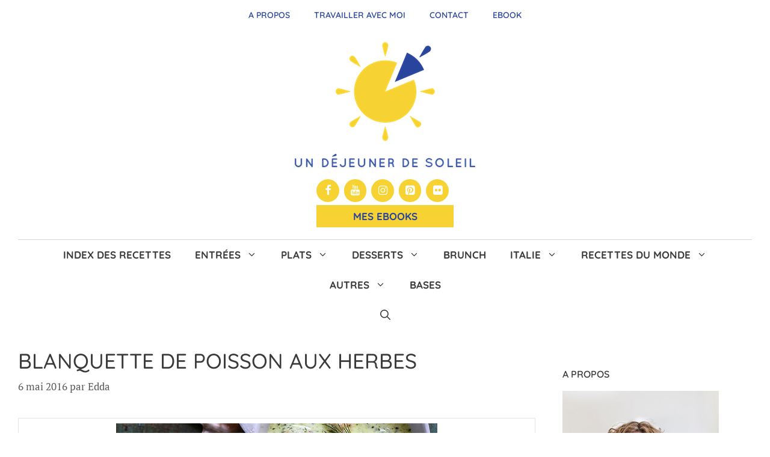

--- FILE ---
content_type: text/html; charset=UTF-8
request_url: https://www.undejeunerdesoleil.com/2016/05/blanquette-poisson-herbes.html
body_size: 34625
content:
<!DOCTYPE html>
<html lang="fr-FR">
<head>
	<meta charset="UTF-8">
	<title>Blanquette de poisson aux herbes - Un déjeuner de soleil</title>
<link data-rocket-prefetch href="https://fonts.googleapis.com" rel="dns-prefetch">
<link data-rocket-prefetch href="https://notifpush.com" rel="dns-prefetch">
<link data-rocket-prefetch href="https://scripts.mediavine.com" rel="dns-prefetch">
<link data-rocket-prefetch href="https://www.googletagmanager.com" rel="dns-prefetch">
<link data-rocket-preload as="style" href="https://fonts.googleapis.com/css?family=Lato%3A100%2C100italic%2C300%2C300italic%2Cregular%2Citalic%2C700%2C700italic%2C900%2C900italic%7CPlayfair%20Display%3Aregular%2Citalic%2C700%2C700italic%2C900%2C900italic%7CQuicksand%3A300%2Cregular%2C500%2C600%2C700%7CPT%20Serif%3Aregular%2Citalic%2C700%2C700italic&#038;display=swap" rel="preload">
<link href="https://fonts.googleapis.com/css?family=Lato%3A100%2C100italic%2C300%2C300italic%2Cregular%2Citalic%2C700%2C700italic%2C900%2C900italic%7CPlayfair%20Display%3Aregular%2Citalic%2C700%2C700italic%2C900%2C900italic%7CQuicksand%3A300%2Cregular%2C500%2C600%2C700%7CPT%20Serif%3Aregular%2Citalic%2C700%2C700italic&#038;display=swap" media="print" onload="this.media=&#039;all&#039;" rel="stylesheet">
<style id="wpr-usedcss">@font-face{font-family:sw-icon-font;src:url("https://www.undejeunerdesoleil.com/wp-content/plugins/social-warfare/assets/fonts/sw-icon-font.eot?ver=4.5.6");src:url("https://www.undejeunerdesoleil.com/wp-content/plugins/social-warfare/assets/fonts/sw-icon-font.eot?ver=4.5.6#iefix") format("embedded-opentype"),url("https://www.undejeunerdesoleil.com/wp-content/plugins/social-warfare/assets/fonts/sw-icon-font.woff?ver=4.5.6") format("woff"),url("https://www.undejeunerdesoleil.com/wp-content/plugins/social-warfare/assets/fonts/sw-icon-font.ttf?ver=4.5.6") format("truetype"),url("https://www.undejeunerdesoleil.com/wp-content/plugins/social-warfare/assets/fonts/sw-icon-font.svg?ver=4.5.6#1445203416") format("svg");font-weight:400;font-style:normal;font-display:swap}img:is([sizes=auto i],[sizes^="auto," i]){contain-intrinsic-size:3000px 1500px}img.emoji{display:inline!important;border:none!important;box-shadow:none!important;height:1em!important;width:1em!important;margin:0 .07em!important;vertical-align:-.1em!important;background:0 0!important;padding:0!important}:root{--wp-block-synced-color:#7a00df;--wp-block-synced-color--rgb:122,0,223;--wp-bound-block-color:var(--wp-block-synced-color);--wp-editor-canvas-background:#ddd;--wp-admin-theme-color:#007cba;--wp-admin-theme-color--rgb:0,124,186;--wp-admin-theme-color-darker-10:#006ba1;--wp-admin-theme-color-darker-10--rgb:0,107,160.5;--wp-admin-theme-color-darker-20:#005a87;--wp-admin-theme-color-darker-20--rgb:0,90,135;--wp-admin-border-width-focus:2px}@media (min-resolution:192dpi){:root{--wp-admin-border-width-focus:1.5px}}:root{--wp--preset--font-size--normal:16px;--wp--preset--font-size--huge:42px}.screen-reader-text{border:0;clip-path:inset(50%);height:1px;margin:-1px;overflow:hidden;padding:0;position:absolute;width:1px;word-wrap:normal!important}.screen-reader-text:focus{background-color:#ddd;clip-path:none;color:#444;display:block;font-size:1em;height:auto;left:5px;line-height:normal;padding:15px 23px 14px;text-decoration:none;top:5px;width:auto;z-index:100000}html :where(.has-border-color){border-style:solid}html :where([style*=border-top-color]){border-top-style:solid}html :where([style*=border-right-color]){border-right-style:solid}html :where([style*=border-bottom-color]){border-bottom-style:solid}html :where([style*=border-left-color]){border-left-style:solid}html :where([style*=border-width]){border-style:solid}html :where([style*=border-top-width]){border-top-style:solid}html :where([style*=border-right-width]){border-right-style:solid}html :where([style*=border-bottom-width]){border-bottom-style:solid}html :where([style*=border-left-width]){border-left-style:solid}html :where(img[class*=wp-image-]){height:auto;max-width:100%}:where(figure){margin:0 0 1em}html :where(.is-position-sticky){--wp-admin--admin-bar--position-offset:var(--wp-admin--admin-bar--height,0px)}@media screen and (max-width:600px){html :where(.is-position-sticky){--wp-admin--admin-bar--position-offset:0px}}:root{--wp--preset--aspect-ratio--square:1;--wp--preset--aspect-ratio--4-3:4/3;--wp--preset--aspect-ratio--3-4:3/4;--wp--preset--aspect-ratio--3-2:3/2;--wp--preset--aspect-ratio--2-3:2/3;--wp--preset--aspect-ratio--16-9:16/9;--wp--preset--aspect-ratio--9-16:9/16;--wp--preset--color--black:#000000;--wp--preset--color--cyan-bluish-gray:#abb8c3;--wp--preset--color--white:#ffffff;--wp--preset--color--pale-pink:#f78da7;--wp--preset--color--vivid-red:#cf2e2e;--wp--preset--color--luminous-vivid-orange:#ff6900;--wp--preset--color--luminous-vivid-amber:#fcb900;--wp--preset--color--light-green-cyan:#7bdcb5;--wp--preset--color--vivid-green-cyan:#00d084;--wp--preset--color--pale-cyan-blue:#8ed1fc;--wp--preset--color--vivid-cyan-blue:#0693e3;--wp--preset--color--vivid-purple:#9b51e0;--wp--preset--color--contrast:var(--contrast);--wp--preset--color--contrast-2:var(--contrast-2);--wp--preset--color--contrast-3:var(--contrast-3);--wp--preset--color--base:var(--base);--wp--preset--color--base-2:var(--base-2);--wp--preset--color--base-3:var(--base-3);--wp--preset--color--accent:var(--accent);--wp--preset--gradient--vivid-cyan-blue-to-vivid-purple:linear-gradient(135deg,rgb(6, 147, 227) 0%,rgb(155, 81, 224) 100%);--wp--preset--gradient--light-green-cyan-to-vivid-green-cyan:linear-gradient(135deg,rgb(122, 220, 180) 0%,rgb(0, 208, 130) 100%);--wp--preset--gradient--luminous-vivid-amber-to-luminous-vivid-orange:linear-gradient(135deg,rgb(252, 185, 0) 0%,rgb(255, 105, 0) 100%);--wp--preset--gradient--luminous-vivid-orange-to-vivid-red:linear-gradient(135deg,rgb(255, 105, 0) 0%,rgb(207, 46, 46) 100%);--wp--preset--gradient--very-light-gray-to-cyan-bluish-gray:linear-gradient(135deg,rgb(238, 238, 238) 0%,rgb(169, 184, 195) 100%);--wp--preset--gradient--cool-to-warm-spectrum:linear-gradient(135deg,rgb(74, 234, 220) 0%,rgb(151, 120, 209) 20%,rgb(207, 42, 186) 40%,rgb(238, 44, 130) 60%,rgb(251, 105, 98) 80%,rgb(254, 248, 76) 100%);--wp--preset--gradient--blush-light-purple:linear-gradient(135deg,rgb(255, 206, 236) 0%,rgb(152, 150, 240) 100%);--wp--preset--gradient--blush-bordeaux:linear-gradient(135deg,rgb(254, 205, 165) 0%,rgb(254, 45, 45) 50%,rgb(107, 0, 62) 100%);--wp--preset--gradient--luminous-dusk:linear-gradient(135deg,rgb(255, 203, 112) 0%,rgb(199, 81, 192) 50%,rgb(65, 88, 208) 100%);--wp--preset--gradient--pale-ocean:linear-gradient(135deg,rgb(255, 245, 203) 0%,rgb(182, 227, 212) 50%,rgb(51, 167, 181) 100%);--wp--preset--gradient--electric-grass:linear-gradient(135deg,rgb(202, 248, 128) 0%,rgb(113, 206, 126) 100%);--wp--preset--gradient--midnight:linear-gradient(135deg,rgb(2, 3, 129) 0%,rgb(40, 116, 252) 100%);--wp--preset--font-size--small:13px;--wp--preset--font-size--medium:20px;--wp--preset--font-size--large:36px;--wp--preset--font-size--x-large:42px;--wp--preset--spacing--20:0.44rem;--wp--preset--spacing--30:0.67rem;--wp--preset--spacing--40:1rem;--wp--preset--spacing--50:1.5rem;--wp--preset--spacing--60:2.25rem;--wp--preset--spacing--70:3.38rem;--wp--preset--spacing--80:5.06rem;--wp--preset--shadow--natural:6px 6px 9px rgba(0, 0, 0, .2);--wp--preset--shadow--deep:12px 12px 50px rgba(0, 0, 0, .4);--wp--preset--shadow--sharp:6px 6px 0px rgba(0, 0, 0, .2);--wp--preset--shadow--outlined:6px 6px 0px -3px rgb(255, 255, 255),6px 6px rgb(0, 0, 0);--wp--preset--shadow--crisp:6px 6px 0px rgb(0, 0, 0)}:where(.is-layout-flex){gap:.5em}:where(.is-layout-grid){gap:.5em}:where(.wp-block-columns.is-layout-flex){gap:2em}:where(.wp-block-columns.is-layout-grid){gap:2em}:where(.wp-block-post-template.is-layout-flex){gap:1.25em}:where(.wp-block-post-template.is-layout-grid){gap:1.25em}:root{--comment-rating-star-color:#343434}.wprm-comment-ratings-container svg .wprm-star-full{fill:var(--comment-rating-star-color)}.wprm-comment-ratings-container svg .wprm-star-empty{stroke:var(--comment-rating-star-color)}body:not(:hover) fieldset.wprm-comment-ratings-container:focus-within span{outline:#4d90fe solid 1px}.comment-form-wprm-rating{margin-bottom:20px;margin-top:5px;text-align:left}.comment-form-wprm-rating .wprm-rating-stars{display:inline-block;vertical-align:middle}fieldset.wprm-comment-ratings-container{background:0 0;border:0;display:inline-block;margin:0;padding:0;position:relative}fieldset.wprm-comment-ratings-container legend{left:0;opacity:0;position:absolute}fieldset.wprm-comment-ratings-container br{display:none}fieldset.wprm-comment-ratings-container input[type=radio]{border:0;cursor:pointer;float:left;height:16px;margin:0!important;min-height:0;min-width:0;opacity:0;padding:0!important;width:16px}fieldset.wprm-comment-ratings-container input[type=radio]:first-child{margin-left:-16px}fieldset.wprm-comment-ratings-container span{font-size:0;height:16px;left:0;opacity:0;pointer-events:none;position:absolute;top:0;width:80px}fieldset.wprm-comment-ratings-container span svg{height:100%!important;width:100%!important}fieldset.wprm-comment-ratings-container input:checked+span,fieldset.wprm-comment-ratings-container input:hover+span{opacity:1}fieldset.wprm-comment-ratings-container input:hover+span~span{display:none}:root{--wprm-popup-font-size:16px;--wprm-popup-background:#fff;--wprm-popup-title:#000;--wprm-popup-content:#444;--wprm-popup-button-background:#5a822b;--wprm-popup-button-text:#fff}.wprm-recipe{overflow:hidden;zoom:1;clear:both;text-align:left}.wprm-recipe *{box-sizing:border-box}.wprm-recipe ol,.wprm-recipe ul{-webkit-margin-before:0;-webkit-margin-after:0;-webkit-padding-start:0;margin:0;padding:0}.wprm-recipe li{font-size:1em;margin:0 0 0 32px;padding:0}.wprm-recipe p{font-size:1em;margin:0;padding:0}.wprm-recipe li{list-style-position:outside}.wprm-recipe li:before{display:none}.wprm-recipe h1,.wprm-recipe h2,.wprm-recipe h3,.wprm-recipe h5{clear:none;font-variant:normal;letter-spacing:normal;margin:0;padding:0;text-transform:none}body:not(.wprm-print) .wprm-recipe p:first-letter{color:inherit;font-family:inherit;font-size:inherit;line-height:inherit;margin:inherit;padding:inherit}:root{--wprm-list-checkbox-size:18px;--wprm-list-checkbox-left-position:0px;--wprm-list-checkbox-top-position:0px;--wprm-list-checkbox-background:#fff;--wprm-list-checkbox-borderwidth:1px;--wprm-list-checkbox-border-style:solid;--wprm-list-checkbox-border-color:inherit;--wprm-list-checkbox-border-radius:0px;--wprm-list-checkbox-check-width:2px;--wprm-list-checkbox-check-color:inherit}.no-js .wprm-private-notes-container,.no-js .wprm-recipe-private-notes-header{display:none}@font-face{font-display:swap;font-family:FontAwesome;src:url('https://www.undejeunerdesoleil.com/wp-content/plugins/meks-flexible-shortcodes/css/font-awesome/fonts/fontawesome-webfont.eot?v=4.6.3');src:url('https://www.undejeunerdesoleil.com/wp-content/plugins/meks-flexible-shortcodes/css/font-awesome/fonts/fontawesome-webfont.eot?#iefix&v=4.6.3') format('embedded-opentype'),url('https://www.undejeunerdesoleil.com/wp-content/plugins/meks-flexible-shortcodes/css/font-awesome/fonts/fontawesome-webfont.woff2?v=4.6.3') format('woff2'),url('https://www.undejeunerdesoleil.com/wp-content/plugins/meks-flexible-shortcodes/css/font-awesome/fonts/fontawesome-webfont.woff?v=4.6.3') format('woff'),url('https://www.undejeunerdesoleil.com/wp-content/plugins/meks-flexible-shortcodes/css/font-awesome/fonts/fontawesome-webfont.ttf?v=4.6.3') format('truetype'),url('https://www.undejeunerdesoleil.com/wp-content/plugins/meks-flexible-shortcodes/css/font-awesome/fonts/fontawesome-webfont.svg?v=4.6.3#fontawesomeregular') format('svg');font-weight:400;font-style:normal}.fa{display:inline-block;font:14px/1 FontAwesome;font-size:inherit;text-rendering:auto;-webkit-font-smoothing:antialiased;-moz-osx-font-smoothing:grayscale}.fa-plus:before{content:"\f067"}.fa-minus:before{content:"\f068"}.mks_accordion_item,.mks_toggle{margin:0;display:block;border:1px solid;border-bottom:none}.mks_accordion,.mks_toggle{border-bottom:1px solid}.mks_accordion,.mks_toggle{margin:0 0 20px}.mks_accordion_active{border-bottom:none}.mks_accordion_heading,.mks_toggle_heading{cursor:pointer;display:block;line-height:1.2em;position:relative;padding:15px 60px 15px 20px;margin:0;font-weight:400}.mks_accordion>p,.mks_toggle>p{display:none}.mks_accordion_content,.mks_toggle_content{display:none;border-top:1px solid;padding:20px}.mks_accordion_active .mks_toggle_content,.mks_toggle_active .mks_toggle_content{display:block}.mks_accordion_content p:last-child,.mks_toggle_content p:last-child{margin-bottom:0}.mks_accordion_active .fa-minus,.mks_toggle_active .fa-minus{display:block}.mks_accordion .fa-plus,.mks_toggle .fa-plus{display:block}.mks_accordion_active .fa-plus,.mks_toggle_active .fa-plus{display:none}.mks_accordion_heading i,.mks_toggle_heading i{display:none;position:absolute;font-size:14px;line-height:20px;margin:-10px 0 0;top:50%;right:20px}.mks_tabs{display:none;overflow:hidden;padding:40px 0 0;position:relative;margin:0 0 20px}.mks_tabs_nav{position:absolute;top:0;left:0;height:41px;display:block;width:100%;z-index:1}.mks_tab_item{position:relative;display:block;padding:20px;border:1px solid}.mks_tab_nav_item.active{border-bottom:1px solid #fff}.mks_tab_nav_item{display:block;float:left;margin:0 8px 0 0;border:1px solid;border-bottom:1px solid;height:39px;line-height:39px;padding:0 20px;text-decoration:none;-webkit-box-sizing:content-box;-moz-box-sizing:content-box;-ms-box-sizing:content-box;box-sizing:content-box}.mks_tab_nav_item:hover{cursor:pointer}.mks_tabs.vertical{padding:0 0 0 19.9%}.mks_tabs.vertical .mks_tab_nav_item{width:100%;-webkit-box-sizing:border-box;-moz-box-sizing:border-box;-ms-box-sizing:border-box;box-sizing:border-box;border-bottom:1px solid;margin:0 0 -1px;min-height:39px}.mks_tabs.vertical .mks_tabs_nav{width:20%;height:100%}.mks_tabs.vertical .mks_tab_nav_item.active{border-bottom:1px solid;border-right:1px solid #fff}.mks_tabs.vertical .mks_tab_item{border-left:1px solid;min-height:200px}@media only screen and (max-width:479px){.mks_tab_nav_item{padding:0 10px}}.screen-reader-text{clip:rect(1px,1px,1px,1px);position:absolute!important}.screen-reader-text:active,.screen-reader-text:focus,.screen-reader-text:hover{background-color:#f1f1f1;border-radius:3px;box-shadow:0 0 2px 2px rgba(0,0,0,.6);clip:auto!important;color:#21759b;display:block;font-size:14px;font-weight:700;height:auto;left:5px;line-height:normal;padding:15px 23px 14px;text-decoration:none;top:5px;width:auto;z-index:100000}.swp_social_panel.swp_default_full_color a,body .swp_social_panel.swp_other_full_color:hover a,html body .swp_social_panel.swp_individual_full_color .nc_tweetContainer:hover a{color:#fff}.swp_social_panel.swp_flat_fresh.swp_default_full_color .swp_facebook,body .swp_social_panel.swp_flat_fresh.swp_other_full_color:hover .swp_facebook:not(:hover),html body .swp_social_panel.swp_flat_fresh.swp_individual_full_color .swp_facebook:hover{border:1px solid #1877f2}.swp_social_panel.swp_default_full_color .swp_facebook,body .swp_social_panel.swp_other_full_color:hover .swp_facebook,html body .swp_social_panel.swp_individual_full_color .swp_facebook:hover{background:#1877f2;border:1px solid #0b5fcc}.swp_social_panel.swp_flat_fresh.swp_default_full_color .swp_more,body .swp_social_panel.swp_flat_fresh.swp_other_full_color:hover .swp_more:not(:hover),html body .swp_social_panel.swp_flat_fresh.swp_individual_full_color .swp_more:hover{border:1px solid #ee464f}.swp_social_panel.swp_default_full_color .swp_more,body .swp_social_panel.swp_other_full_color:hover .swp_more,html body .swp_social_panel.swp_individual_full_color .swp_more:hover{background:#ee464f;border:1px solid #ea1723}.swp_social_panel.swp_flat_fresh.swp_default_full_color .swp_pinterest,body .swp_social_panel.swp_flat_fresh.swp_other_full_color:hover .swp_pinterest:not(:hover),html body .swp_social_panel.swp_flat_fresh.swp_individual_full_color .swp_pinterest:hover{border:1px solid #e60023}.swp_social_panel.swp_default_full_color .swp_pinterest,body .swp_social_panel.swp_other_full_color:hover .swp_pinterest,html body .swp_social_panel.swp_individual_full_color .swp_pinterest:hover{background:#e60023;border:1px solid #b3001b}.swp_social_panel.swp_flat_fresh.swp_default_full_color .swp_print,body .swp_social_panel.swp_flat_fresh.swp_other_full_color:hover .swp_print:not(:hover),html body .swp_social_panel.swp_flat_fresh.swp_individual_full_color .swp_print:hover{border:1px solid #777}.swp_social_panel.swp_default_full_color .swp_print,body .swp_social_panel.swp_other_full_color:hover .swp_print,html body .swp_social_panel.swp_individual_full_color .swp_print:hover{background:#777;border:1px solid #5e5e5e}.swp_social_panel.swp_flat_fresh.swp_default_full_color .swp_twitter,body .swp_social_panel.swp_flat_fresh.swp_other_full_color:hover .swp_twitter:not(:hover),html body .swp_social_panel.swp_flat_fresh.swp_individual_full_color .swp_twitter:hover{border:1px solid #0d1014}.swp_social_panel.swp_default_full_color .swp_twitter,body .swp_social_panel.swp_other_full_color:hover .swp_twitter,html body .swp_social_panel.swp_individual_full_color .swp_twitter:hover{background:#0d1014;border:1px solid #000}.scale-100{transform:scale(1)}@media print{.swp_social_panel{display:none;opacity:0;visibility:collapse}}html[lang] .site * i.sw{font-family:sw-icon-font!important}.swp_social_panel{clear:both;display:flex;height:34px;line-height:1;margin-bottom:20px!important;margin-top:20px!important;overflow:hidden;padding:0;align-items:stretch;-webkit-box-align:stretch;-moz-box-align:stretch;-webkit-box-pack:justify;-moz-box-pack:justify;direction:ltr;-ms-flex-align:stretch;-ms-flex-line-pack:center;-ms-flex-pack:justify;flex-wrap:wrap;justify-content:space-between}.swp_social_panel .nc_tweetContainer a.nc_tweet{display:block;display:flex;font-family:Lato,sans-serif;font-size:18px!important;font-weight:700;height:30px;text-decoration:none;text-decoration:none!important;text-transform:none;flex-flow:row wrap;box-shadow:none}.swp_social_panel .nc_tweetContainer:not(.total_shares):not(.total_sharesalt){border-radius:2px;cursor:pointer;float:left;font-family:Lato;height:32px;margin:0 5px 3px;min-width:34px;overflow:hidden;text-align:center;transition:all .1s linear}.swp_social_panel .nc_tweetContainer .spaceManWilly{display:block;width:120px}.swp_social_panel .swp_share{display:block;float:right;float:left;font-size:14px;font-weight:400;height:30px;line-height:32px;margin:0 0 0 6px;max-width:none!important}.swp_social_panel a .swp_count{font-size:14px}.swp_social_panel a .swp_count:not(.swp_hide){display:inline-block;line-height:32px;margin:0;padding:0 5px;flex:1}.swp_social_panel a .swp_count.swp_hide{margin:0 auto;width:auto}.swp_social_panel:not(.nc_floater):not(.swp_social_panelSide){width:100%!important}.swp_social_panel:not(.swp_social_panelSide){transition:opacity .2s ease-in-out}.swp_social_panel:not(.swp_social_panelSide) .nc_tweetContainer{flex:1}.swp_social_panel:not(.swp_social_panelSide) .nc_tweetContainer:first-child{margin-left:0}.swp_social_panel:not(.swp_social_panelSide) .nc_tweetContainer:nth-last-child(1){margin-right:0}.swp_social_panel span:before{content:initial!important}.swp_social_panel .iconFiller{font-size:18px;margin:0 auto;display:block;float:left;height:30px;overflow:hidden;transition:width .1s linear;width:30px}.swp_social_panel .sw{float:left;height:30px;line-height:32px;margin:1px 5px 0;text-shadow:none!important;width:20px}.swp_social_panel.mobile .iconFiller~.swp_count{display:none}.swp_powered_by{font-family:helvetica,arial,sans-serif;color:#000}.swp_powered_by span{clear:both;width:100%;display:block;margin:36px 0 -30px}.swp_powered_by a{color:#000;text-decoration:none}.swp_powered_by img{max-height:40px;margin-top:30px}.sw{display:inline-block;font-family:sw-icon-font!important;font-size:inherit;-moz-osx-font-smoothing:grayscale;-webkit-font-smoothing:antialiased;font-style:normal;font-weight:400;text-rendering:auto;text-transform:none!important;transform:translate(0,0);-webkit-transform:translate(0,0);-moz-transform:translate(0,0);-ms-transform:translate(0,0);-o-transform:translate(0,0);transform:translate(0,0)}.sw:before{display:block!important}i.swp_facebook_icon:before{content:"k"}i.swp_pinterest_icon:before{content:"A"}i.swp_twitter_icon:before{content:"N"}.swp_social_panelSide{transition:all .2s linear;flex-direction:column;height:auto;overflow:visible;z-index:9998;margin:10px 5px!important;padding:0}.swp_social_panelSide.fade,.swp_social_panelSide.slide{transition:all .2s linear;position:fixed}.swp_social_panelSide.fade{display:none}.swp_social_panelSide[class*=swp_side]{height:auto;display:flex;position:fixed;padding:30px 0}.swp_social_panelSide.swp_side_top{top:15px}.swp_social_panelSide.swp_side_bottom{bottom:15px}.swp_social_panelSide .nc_tweetContainer{transition:all .1s linear;border-radius:3px;clear:both;display:block;font-family:Lato,sans-serif;height:32px;margin:3px 0!important;overflow:hidden;padding:0;width:90px}.swp_social_panelSide .nc_tweetContainer:not(.total_shares){line-height:34px}.swp_social_panelSide .nc_tweetContainer:hover,.swp_social_panelSide .nc_tweetContainer:hover .iconFiller,.swp_social_panelSide .nc_tweetContainer:hover .swp_count{transition:all .1s linear}.swp_social_panelSide .nc_tweetContainer .iconFiller{transition:all .1s linear;display:inline-block;height:40px;margin:0 6px;padding:0;vertical-align:middle;width:21px}.swp_social_panelSide .nc_tweetContainer .swp_count{transition:all .1s linear;display:inline-block;font-size:14px;height:32px;line-height:16px;margin:0;padding:0;overflow:hidden;text-align:right;vertical-align:top;width:0}.swp_social_panelSide .nc_tweetContainer a{transition:all .1s linear;cursor:pointer;display:block;font-weight:500;height:36px;margin:0;padding:0;text-decoration:none}.swp_social_panelSide .nc_tweetContainer .sw,.swp_social_panelSide .nc_tweetContainer .swp_share{float:left;line-height:34px}.swp_social_panelSide .nc_tweetContainer .swp_share{font-size:13px;margin:0}.swp_social_panelSide:not(.swp_boxed):not(.swp_circles) .nc_tweetContainer:not(.total_shares) .iconFiller{margin-left:2px;width:30px}.swp_social_panelSide:not(.swp_boxed):not(.swp_circles) .nc_tweetContainer:not(.total_shares):not(.total_shares) .spaceManWilly,.swp_social_panelSide:not(.swp_boxed):not(.swp_circles) .nc_tweetContainer:not(.total_shares)[data-network]:not(.total_shares):hover span.iconFiller{width:90px}.swp_social_panelSide:not(.swp_boxed):not(.swp_circles) .nc_tweetContainer:not(.total_shares):hover{width:150px}.nc_wrapper{background:#fff;position:fixed;transition:top .5s bottom .5s;width:100%;z-index:99999}.nc_wrapper.bottom{bottom:0;left:0}.nc_wrapper.top{top:0;left:0}.nc_wrapper .swp_social_panel{margin-bottom:10px!important;margin-top:10px!important}.nc_floater{margin:10px 0;position:relative}a.swp_CTT{text-decoration:none!important;cursor:pointer}a.swp-hover-pin-button{background:#cd2029;border:1px solid #aa1b29;border:0;border-bottom:none;border-radius:3px;box-shadow:none;color:#fff;font-family:Lato,sans-serif;font-size:15px;width:120px!important;height:32px;line-height:32px;padding:0 20px;position:absolute;text-decoration:none;text-align:center;transition:opacity .5s;z-index:3200;position:absolute;cursor:pointer}a.swp-hover-pin-button::before{content:"A";color:#fff;float:left;font-family:sw-icon-font;font-size:20px;font-weight:400;line-height:36px;margin-left:-5px;margin-right:10px}a.swp-hover-pin-button:hover::before{content:"z"}a.swp-hover-pin-button:focus,a.swp-hover-pin-button:hover{background:#aa1b29;color:#fff;text-decoration:none}.swp-content-locator{display:none!important;margin:0!important}.swp-lightbox-wrapper{width:100%;height:100%;position:fixed;top:0;background:#fff;z-index:999999}.swp-lightbox-wrapper .swp-lightbox-inner{width:50%;left:25%;position:relative;text-align:center;top:10%;background:#fff;padding:35px;border-radius:10px}@media(max-width:768px){.swp-lightbox-wrapper .swp-lightbox-inner{width:80%;left:10%}}@media(max-width:450px){.swp-lightbox-wrapper .swp-lightbox-inner{width:90%;left:5%}}.swp-lightbox-wrapper .swp-lightbox-inner h5{font-family:Lato,sans-serif;font-size:25px;margin-bottom:40px;text-align:center}.swp-lightbox-wrapper .swp-lightbox-inner .swp-lightbox-close{font-weight:700;height:20px;width:20px;cursor:pointer;color:#30394f;text-align:right;transform:rotate(45deg);display:inline-block;float:right;margin:-30px;font-size:25px}.swp-lightbox-wrapper .swp-lightbox-inner .swp-lightbox-close:before{content:"+";font-family:arial}@media print{.swp-lightbox-wrapper{display:none}}.swp-lightbox-wrapper .swp_pinterest_icon.top_icon{color:#cd2029;font-size:45px;margin:0;padding:0;line-height:0}.swp-lightbox-wrapper.pinterest-overlay .swp-lightbox-inner{width:70%;left:15%;height:80%;overflow-y:auto}.swp-lightbox-wrapper.pinterest-overlay .swp-lightbox-inner h5{margin-bottom:40px}.swp-lightbox-wrapper.pinterest-overlay .pin_images_wrapper{text-align:center}.swp-lightbox-wrapper.pinterest-overlay .pin_images_wrapper .pin_image_select_wrapper{display:inline-block;width:24%;margin-right:1%}.swp-lightbox-wrapper.pinterest-overlay .pin_images_wrapper .pin_image_select_wrapper img{border-radius:3px;max-width:100%;height:auto}.swp-lightbox-wrapper.pinterest-overlay .pin_images_wrapper .pin_image_select_wrapper .swp-hover-pin-button{position:initial;width:100%!important;display:block;margin-top:10px;margin-bottom:40px}.comment-content a{word-wrap:break-word}.bypostauthor{display:block}.comment,.comment-list{list-style-type:none;padding:0;margin:0}.comment-author-info{display:inline-block;vertical-align:middle}.comment-meta .avatar{float:left;margin-right:10px;border-radius:50%}.comment-author cite{font-style:normal;font-weight:700}.entry-meta.comment-metadata{margin-top:0}.comment-content{margin-top:1.5em}.comment-respond{margin-top:0}.comment-form>.form-submit{margin-bottom:0}.comment-form input,.comment-form-comment{margin-bottom:10px}.comment-form-comment textarea{resize:vertical}.comment-form #author,.comment-form #email,.comment-form #url{display:block}.comment-body{padding:30px 0}.comment-content{padding:30px;border:1px solid rgba(0,0,0,.05)}.depth-1.parent>.children{border-bottom:1px solid rgba(0,0,0,.05)}.comment .children{padding-left:30px;margin-top:-30px;border-left:1px solid rgba(0,0,0,.05)}.comment-content p:last-child{margin-bottom:0}.comment-list>.comment:first-child{padding-top:0;margin-top:0;border-top:0}ol.comment-list{margin-bottom:1.5em}.comment-form-cookies-consent{display:flex;align-items:center}.comment-form-cookies-consent input{margin-right:.5em;margin-bottom:0}.comment-content .reply{font-size:85%}#cancel-comment-reply-link{padding-left:10px}body,dl,dt,fieldset,h1,h2,h3,h5,html,iframe,legend,li,ol,p,textarea,ul{margin:0;padding:0;border:0}html{font-family:sans-serif;-webkit-text-size-adjust:100%;-ms-text-size-adjust:100%;-webkit-font-smoothing:antialiased;-moz-osx-font-smoothing:grayscale}main{display:block}progress{vertical-align:baseline}html{box-sizing:border-box}*,::after,::before{box-sizing:inherit}button,input,optgroup,select,textarea{font-family:inherit;font-size:100%;margin:0}[type=search]{-webkit-appearance:textfield;outline-offset:-2px}[type=search]::-webkit-search-decoration{-webkit-appearance:none}::-moz-focus-inner{border-style:none;padding:0}body,button,input,select,textarea{font-family:-apple-system,system-ui,BlinkMacSystemFont,"Segoe UI",Helvetica,Arial,sans-serif,"Apple Color Emoji","Segoe UI Emoji","Segoe UI Symbol";font-weight:400;text-transform:none;font-size:17px;line-height:1.5}p{margin-bottom:1.5em}h1,h2,h3,h5{font-family:inherit;font-size:100%;font-style:inherit;font-weight:inherit}table,td{border:1px solid rgba(0,0,0,.1)}table{border-collapse:separate;border-spacing:0;border-width:1px 0 0 1px;margin:0 0 1.5em;width:100%}td{padding:8px}td{border-width:0 1px 1px 0}fieldset{padding:0;border:0;min-width:inherit}fieldset legend{padding:0;margin-bottom:1.5em}h1{font-size:42px;margin-bottom:20px;line-height:1.2em;font-weight:400;text-transform:none}h2{font-size:35px;margin-bottom:20px;line-height:1.2em;font-weight:400;text-transform:none}h3{font-size:29px;margin-bottom:20px;line-height:1.2em;font-weight:400;text-transform:none}h5{font-size:20px}h5{margin-bottom:20px}ol,ul{margin:0 0 1.5em 3em}ul{list-style:disc}ol{list-style:decimal}li>ol,li>ul{margin-bottom:0;margin-left:1.5em}dt{font-weight:700}b{font-weight:700}cite,em,i{font-style:italic}address{margin:0 0 1.5em}code,tt{font:15px Monaco,Consolas,"Andale Mono","DejaVu Sans Mono",monospace}small{font-size:75%}table{margin:0 0 1.5em;width:100%}img{height:auto;max-width:100%}button,input[type=button],input[type=reset],input[type=submit]{background:#55555e;color:#fff;border:1px solid transparent;cursor:pointer;-webkit-appearance:button;padding:10px 20px}input[type=email],input[type=number],input[type=password],input[type=search],input[type=text],input[type=url],select,textarea{border:1px solid;border-radius:0;padding:10px 15px;max-width:100%}textarea{width:100%}a,button,input{transition:color .1s ease-in-out,background-color .1s ease-in-out}a{text-decoration:none}.button{padding:10px 20px;display:inline-block}.using-mouse :focus{outline:0}.using-mouse ::-moz-focus-inner{border:0}.size-full,.size-medium{max-width:100%;height:auto}.screen-reader-text{border:0;clip:rect(1px,1px,1px,1px);clip-path:inset(50%);height:1px;margin:-1px;overflow:hidden;padding:0;position:absolute!important;width:1px;word-wrap:normal!important}.screen-reader-text:focus{background-color:#f1f1f1;border-radius:3px;box-shadow:0 0 2px 2px rgba(0,0,0,.6);clip:auto!important;clip-path:none;color:#21759b;display:block;font-size:.875rem;font-weight:700;height:auto;left:5px;line-height:normal;padding:15px 23px 14px;text-decoration:none;top:5px;width:auto;z-index:100000}#primary[tabindex="-1"]:focus{outline:0}.main-navigation{z-index:100;padding:0;clear:both;display:block}.main-navigation a{display:block;text-decoration:none;font-weight:400;text-transform:none;font-size:15px}.main-navigation ul{list-style:none;margin:0;padding-left:0}.main-navigation .main-nav ul li a{padding-left:20px;padding-right:20px;line-height:60px}.inside-navigation{position:relative}.main-navigation .inside-navigation{display:flex;align-items:center;flex-wrap:wrap;justify-content:space-between}.main-navigation .main-nav>ul{display:flex;flex-wrap:wrap;align-items:center}.main-navigation li{position:relative}.main-navigation .menu-bar-items{display:flex;align-items:center;font-size:15px}.main-navigation .menu-bar-items a{color:inherit}.main-navigation .menu-bar-item{position:relative}.main-navigation .menu-bar-item.search-item{z-index:20}.main-navigation .menu-bar-item>a{padding-left:20px;padding-right:20px;line-height:60px}.sidebar .main-navigation .main-nav{flex-basis:100%}.sidebar .main-navigation .main-nav>ul{flex-direction:column}.sidebar .main-navigation .menu-bar-items{margin:0 auto}.sidebar .main-navigation .menu-bar-items .search-item{order:10}.nav-align-center .inside-navigation{justify-content:center}.nav-align-center .main-nav>ul{justify-content:center}.main-navigation ul ul{display:block;box-shadow:1px 1px 0 rgba(0,0,0,.1);float:left;position:absolute;left:-99999px;opacity:0;z-index:99999;width:200px;text-align:left;top:auto;transition:opacity 80ms linear;transition-delay:0s;pointer-events:none;height:0;overflow:hidden}.main-navigation ul ul a{display:block}.main-navigation ul ul li{width:100%}.main-navigation .main-nav ul ul li a{line-height:normal;padding:10px 20px;font-size:14px}.main-navigation .main-nav ul li.menu-item-has-children>a{padding-right:0;position:relative}.main-navigation:not(.toggled) ul li.sfHover>ul,.main-navigation:not(.toggled) ul li:hover>ul{left:auto;opacity:1;transition-delay:150ms;pointer-events:auto;height:auto;overflow:visible}.main-navigation:not(.toggled) ul ul li.sfHover>ul,.main-navigation:not(.toggled) ul ul li:hover>ul{left:100%;top:0}.menu-item-has-children .dropdown-menu-toggle{display:inline-block;height:100%;clear:both;padding-right:20px;padding-left:10px}.menu-item-has-children ul .dropdown-menu-toggle{padding-top:10px;padding-bottom:10px;margin-top:-10px}.sidebar .menu-item-has-children .dropdown-menu-toggle,nav ul ul .menu-item-has-children .dropdown-menu-toggle{float:right}.widget-area .main-navigation li{float:none;display:block;width:100%;padding:0;margin:0}.sidebar .main-navigation.sub-menu-right ul li.sfHover ul,.sidebar .main-navigation.sub-menu-right ul li:hover ul{top:0;left:100%}.site-header{position:relative}.inside-header{padding:20px 40px}.site-logo{display:inline-block;max-width:100%}.site-header .header-image{vertical-align:middle}.inside-header{display:flex;align-items:center}.header-widget{margin-left:auto}.header-widget p:last-child{margin-bottom:0}.header-aligned-center:not([class*=nav-float-]) .inside-header{justify-content:center;flex-direction:column;text-align:center}.header-aligned-center:not([class*=nav-float-]) .header-widget{margin-left:auto;margin-right:auto}.header-aligned-center:not([class*=nav-float-]) .inside-header>:not(:first-child){margin-top:1em}.entry-header .gp-icon,.posted-on .updated{display:none}.byline,.entry-header .cat-links,.entry-header .tags-links,.single .byline{display:inline}footer.entry-meta .byline,footer.entry-meta .posted-on{display:block}.entry-content:not(:first-child){margin-top:2em}.entry-header,.site-content{word-wrap:break-word}.entry-title{margin-bottom:0}.entry-meta{font-size:85%;margin-top:.5em;line-height:1.5}footer.entry-meta{margin-top:2em}.cat-links,.tags-links{display:block}.entry-content>p:last-child{margin-bottom:0}embed,iframe,object{max-width:100%}.widget-area .widget{padding:40px}.widget select{max-width:100%}.sidebar .widget :last-child{margin-bottom:0}.widget-title{margin-bottom:30px;font-size:20px;line-height:1.5;font-weight:400;text-transform:none}.widget ol,.widget ul{margin:0}.widget .search-field{width:100%}.sidebar .widget:last-child{margin-bottom:0}.widget ul li{list-style-type:none;position:relative;margin-bottom:.5em}.widget ul li ul{margin-left:1em;margin-top:.5em}.site-content{display:flex}.grid-container{margin-left:auto;margin-right:auto;max-width:1200px}.sidebar .widget,.site-main>*{margin-bottom:20px}.separate-containers .comments-area,.separate-containers .inside-article{padding:40px}.separate-containers .site-main{margin:20px}.separate-containers.right-sidebar .site-main{margin-left:0}.separate-containers .inside-right-sidebar{margin-top:20px;margin-bottom:20px}.widget-area .main-navigation{margin-bottom:20px}.separate-containers .site-main>:last-child{margin-bottom:0}.sidebar .grid-container{max-width:100%;width:100%}.inside-site-info{display:flex;align-items:center;justify-content:center;padding:20px 40px}.site-info{text-align:center;font-size:15px}.gp-icon{display:inline-flex;align-self:center}.gp-icon svg{height:1em;width:1em;top:.125em;position:relative;fill:currentColor}.icon-menu-bars svg:nth-child(2),.icon-search svg:nth-child(2),.toggled .icon-menu-bars svg:first-child{display:none}.toggled .icon-menu-bars svg:nth-child(2){display:block}.entry-meta .gp-icon{margin-right:.6em;opacity:.7}nav.toggled .sfHover>a>.dropdown-menu-toggle .gp-icon svg{transform:rotate(180deg)}.container.grid-container{width:auto}.menu-toggle,.sidebar-nav-mobile{display:none}.menu-toggle{padding:0 20px;line-height:60px;margin:0;font-weight:400;text-transform:none;font-size:15px;cursor:pointer}.menu-toggle .mobile-menu{padding-left:3px}.menu-toggle .gp-icon+.mobile-menu{padding-left:9px}.menu-toggle .mobile-menu:empty{display:none}button.menu-toggle{background-color:transparent;flex-grow:1;border:0;text-align:center}button.menu-toggle:active,button.menu-toggle:focus,button.menu-toggle:hover{background-color:transparent}.has-menu-bar-items button.menu-toggle{flex-grow:0}nav.toggled ul ul.sub-menu{width:100%}.toggled .menu-item-has-children .dropdown-menu-toggle{padding-left:20px}.main-navigation.toggled .main-nav{flex-basis:100%;order:3}.main-navigation.toggled .main-nav>ul{display:block}.main-navigation.toggled .main-nav li{width:100%;text-align:left}.main-navigation.toggled .main-nav ul ul{transition:0s;visibility:hidden;box-shadow:none;border-bottom:1px solid rgba(0,0,0,.05)}.main-navigation.toggled .main-nav ul ul li:last-child>ul{border-bottom:0}.main-navigation.toggled .main-nav ul ul.toggled-on{position:relative;top:0;left:auto!important;right:auto!important;width:100%;pointer-events:auto;height:auto;opacity:1;display:block;visibility:visible;float:none}.main-navigation.toggled .menu-item-has-children .dropdown-menu-toggle{float:right}.mobile-menu-control-wrapper{display:none;margin-left:auto;align-items:center}@media (max-width:768px){a,body,button,input,select,textarea{transition:all 0s ease-in-out}.inside-header{flex-direction:column;text-align:center}.site-header .header-widget{margin-top:1.5em;margin-left:auto;margin-right:auto;text-align:center}.site-content{flex-direction:column}.container .site-content .content-area{width:auto}.is-right-sidebar.sidebar{width:auto;order:initial}#main{margin-left:0;margin-right:0}body:not(.no-sidebar) #main{margin-bottom:0}.comment .children{padding-left:10px;margin-left:0}.entry-meta{font-size:inherit}.entry-meta a{line-height:1.8em}}body{background-color:var(--base-3);color:#3a3a3a}a{color:#29449c}a:active,a:focus,a:hover{color:#000}.grid-container{max-width:1295px}:root{--contrast:#222222;--contrast-2:#575760;--contrast-3:#b2b2be;--base:#f0f0f0;--base-2:#f7f8f9;--base-3:#ffffff;--accent:#1e73be}.gp-modal:not(.gp-modal--open):not(.gp-modal--transition){display:none}.gp-modal--transition:not(.gp-modal--open){pointer-events:none}.gp-modal__overlay{display:none;position:fixed;top:0;left:0;right:0;bottom:0;background:rgba(0,0,0,.2);display:flex;justify-content:center;align-items:center;z-index:10000;backdrop-filter:blur(3px);transition:opacity .5s ease;opacity:0}.gp-modal--open:not(.gp-modal--transition) .gp-modal__overlay{opacity:1}.gp-modal__container{max-width:100%;max-height:100vh;transform:scale(.9);transition:transform .5s ease;padding:0 10px}.gp-modal--open:not(.gp-modal--transition) .gp-modal__container{transform:scale(1)}.search-modal-fields{display:flex}.gp-search-modal .gp-modal__overlay{align-items:flex-start;padding-top:25vh;background:var(--gp-search-modal-overlay-bg-color)}.search-modal-form{width:500px;max-width:100%;background-color:var(--gp-search-modal-bg-color);color:var(--gp-search-modal-text-color)}.search-modal-form .search-field,.search-modal-form .search-field:focus{width:100%;height:60px;background-color:transparent;border:0;appearance:none;color:currentColor}.search-modal-fields button,.search-modal-fields button:active,.search-modal-fields button:focus,.search-modal-fields button:hover{background-color:transparent;border:0;color:currentColor;width:60px}body,button,input,select,textarea{font-family:'PT Serif',serif;font-weight:300;font-size:20px}body{line-height:1.6}.main-navigation .menu-bar-items,.main-navigation .menu-toggle,.main-navigation a{font-family:Quicksand,sans-serif;font-weight:700;text-transform:uppercase;font-size:17px}.widget-title{font-family:Quicksand,sans-serif;font-weight:600;text-transform:uppercase;font-size:27px}.button,button:not(.menu-toggle),html input[type=button],input[type=reset],input[type=submit]{font-weight:500;text-transform:uppercase;font-size:14px}h1{font-family:Quicksand,sans-serif;font-weight:500;text-transform:uppercase;font-size:35px}h2{font-family:Quicksand,sans-serif;font-weight:600;text-transform:uppercase;font-size:25px}h3{font-family:'Playfair Display',serif;font-size:24px}.site-header{background-color:rgba(255,255,255,0);color:#3a3a3a}.site-header a{color:#3a3a3a}.mobile-menu-control-wrapper .menu-toggle,.mobile-menu-control-wrapper .menu-toggle:focus,.mobile-menu-control-wrapper .menu-toggle:hover{background-color:rgba(0,0,0,.02)}.main-navigation,.main-navigation ul ul{background-color:rgba(255,255,255,0)}.main-navigation .main-nav ul li a,.main-navigation .menu-bar-items,.main-navigation .menu-toggle{color:#3a3a3a}.main-navigation .main-nav ul li.sfHover:not([class*=current-menu-])>a,.main-navigation .main-nav ul li:not([class*=current-menu-]):focus>a,.main-navigation .main-nav ul li:not([class*=current-menu-]):hover>a,.main-navigation .menu-bar-item.sfHover>a,.main-navigation .menu-bar-item:hover>a{color:#3a3a3a;background-color:rgba(255,84,129,0)}button.menu-toggle:focus,button.menu-toggle:hover{color:#3a3a3a}.main-navigation .main-nav ul li[class*=current-menu-]>a{color:#3a3a3a;background-color:rgba(63,63,63,0)}.main-navigation .main-nav ul li.search-item.active>a,.main-navigation .menu-bar-items .search-item.active>a{color:#3a3a3a;background-color:rgba(255,84,129,0)}.main-navigation ul ul{background-color:var(--base-3)}.main-navigation .main-nav ul ul li.sfHover:not([class*=current-menu-])>a,.main-navigation .main-nav ul ul li:not([class*=current-menu-]):focus>a,.main-navigation .main-nav ul ul li:not([class*=current-menu-]):hover>a{color:var(--base-3);background-color:#f6d333}.main-navigation .main-nav ul ul li[class*=current-menu-]>a{color:#8f919e;background-color:#4f4f4f}.separate-containers .comments-area,.separate-containers .inside-article{background-color:#fff}.entry-title a{color:#000}.entry-title a:hover{color:#000}.entry-meta{color:#595959}.entry-meta a{color:#595959}.entry-meta a:hover{color:#222}h2{color:#222}.sidebar .widget .widget-title{color:#3a3a3a}.site-info{color:#f6d333;background-color:rgba(34,34,34,0)}.site-info a{color:#0a0a0a}.site-info a:hover{color:#606060}input[type=email],input[type=number],input[type=password],input[type=search],input[type=text],input[type=url],select,textarea{color:#666;background-color:#fafafa;border-color:#ccc}input[type=email]:focus,input[type=number]:focus,input[type=password]:focus,input[type=search]:focus,input[type=text]:focus,input[type=url]:focus,select:focus,textarea:focus{color:#666;background-color:#fff;border-color:#bfbfbf}a.button,button,html input[type=button],input[type=reset],input[type=submit]{color:#29449c;background-color:#f6d333}a.button:focus,a.button:hover,button:focus,button:hover,html input[type=button]:focus,html input[type=button]:hover,input[type=reset]:focus,input[type=reset]:hover,input[type=submit]:focus,input[type=submit]:hover{color:var(--base-3);background-color:#29449c}:root{--gp-search-modal-bg-color:var(--base-3);--gp-search-modal-text-color:var(--contrast);--gp-search-modal-overlay-bg-color:rgba(0, 0, 0, .2)}.inside-header{padding:20px 10px}.inside-header.grid-container{max-width:1315px}.separate-containers .comments-area,.separate-containers .inside-article{padding:0 0 60px}.sidebar .widget,.site-main>*,.widget-area .main-navigation{margin-bottom:30px}.separate-containers .site-main{margin:30px}.separate-containers .inside-right-sidebar{margin-top:30px;margin-bottom:30px}.main-navigation .main-nav ul li a,.main-navigation .menu-bar-item>a,.menu-toggle{line-height:50px}.widget-area .widget{padding:15px}.inside-site-info{padding:20px}.inside-site-info.grid-container{max-width:1335px}.is-right-sidebar{width:25%}.site-content .content-area{width:75%}@media (max-width:768px){.main-navigation .menu-bar-item.sfHover>a,.main-navigation .menu-bar-item:hover>a{background:0 0;color:#3a3a3a}.separate-containers .comments-area,.separate-containers .inside-article{padding:20px}.inside-site-info{padding-right:10px;padding-left:10px}.main-navigation .menu-toggle,.sidebar-nav-mobile:not(#sticky-placeholder){display:block}.gen-sidebar-nav,.main-navigation ul,.main-navigation:not(.slideout-navigation):not(.toggled) .main-nav>ul{display:none}.nav-align-center .inside-navigation{justify-content:space-between}}.main-navigation .main-nav ul li a,.main-navigation .menu-bar-item>a,.menu-toggle{transition:line-height .3s ease}.main-navigation.toggled .main-nav>ul{background-color:rgba(255,255,255,0)}.sticky-enabled .gen-sidebar-nav.is_stuck .main-navigation{margin-bottom:0}.sticky-enabled .gen-sidebar-nav.is_stuck{z-index:500}.sticky-enabled .main-navigation.is_stuck{box-shadow:0 2px 2px -2px rgba(0,0,0,.2)}.navigation-stick:not(.gen-sidebar-nav){left:0;right:0;width:100%!important}@font-face{font-display:swap;font-family:Lato;font-style:normal;font-weight:400;src:url(https://fonts.gstatic.com/s/lato/v25/S6uyw4BMUTPHjx4wXg.woff2) format('woff2');unicode-range:U+0000-00FF,U+0131,U+0152-0153,U+02BB-02BC,U+02C6,U+02DA,U+02DC,U+0304,U+0308,U+0329,U+2000-206F,U+20AC,U+2122,U+2191,U+2193,U+2212,U+2215,U+FEFF,U+FFFD}@font-face{font-display:swap;font-family:'PT Serif';font-style:italic;font-weight:400;src:url(https://fonts.gstatic.com/s/ptserif/v19/EJRTQgYoZZY2vCFuvAFT_r21cg.woff2) format('woff2');unicode-range:U+0000-00FF,U+0131,U+0152-0153,U+02BB-02BC,U+02C6,U+02DA,U+02DC,U+0304,U+0308,U+0329,U+2000-206F,U+20AC,U+2122,U+2191,U+2193,U+2212,U+2215,U+FEFF,U+FFFD}@font-face{font-display:swap;font-family:'PT Serif';font-style:normal;font-weight:400;src:url(https://fonts.gstatic.com/s/ptserif/v19/EJRVQgYoZZY2vCFuvAFWzr8.woff2) format('woff2');unicode-range:U+0000-00FF,U+0131,U+0152-0153,U+02BB-02BC,U+02C6,U+02DA,U+02DC,U+0304,U+0308,U+0329,U+2000-206F,U+20AC,U+2122,U+2191,U+2193,U+2212,U+2215,U+FEFF,U+FFFD}@font-face{font-display:swap;font-family:'PT Serif';font-style:normal;font-weight:700;src:url(https://fonts.gstatic.com/s/ptserif/v19/EJRSQgYoZZY2vCFuvAnt66qSVys.woff2) format('woff2');unicode-range:U+0000-00FF,U+0131,U+0152-0153,U+02BB-02BC,U+02C6,U+02DA,U+02DC,U+0304,U+0308,U+0329,U+2000-206F,U+20AC,U+2122,U+2191,U+2193,U+2212,U+2215,U+FEFF,U+FFFD}@font-face{font-display:swap;font-family:'Playfair Display';font-style:normal;font-weight:400;src:url(https://fonts.gstatic.com/s/playfairdisplay/v40/nuFiD-vYSZviVYUb_rj3ij__anPXDTzYgA.woff2) format('woff2');unicode-range:U+0000-00FF,U+0131,U+0152-0153,U+02BB-02BC,U+02C6,U+02DA,U+02DC,U+0304,U+0308,U+0329,U+2000-206F,U+20AC,U+2122,U+2191,U+2193,U+2212,U+2215,U+FEFF,U+FFFD}@font-face{font-display:swap;font-family:'Playfair Display';font-style:normal;font-weight:700;src:url(https://fonts.gstatic.com/s/playfairdisplay/v40/nuFiD-vYSZviVYUb_rj3ij__anPXDTzYgA.woff2) format('woff2');unicode-range:U+0000-00FF,U+0131,U+0152-0153,U+02BB-02BC,U+02C6,U+02DA,U+02DC,U+0304,U+0308,U+0329,U+2000-206F,U+20AC,U+2122,U+2191,U+2193,U+2212,U+2215,U+FEFF,U+FFFD}@font-face{font-display:swap;font-family:'Playfair Display';font-style:normal;font-weight:900;src:url(https://fonts.gstatic.com/s/playfairdisplay/v40/nuFiD-vYSZviVYUb_rj3ij__anPXDTzYgA.woff2) format('woff2');unicode-range:U+0000-00FF,U+0131,U+0152-0153,U+02BB-02BC,U+02C6,U+02DA,U+02DC,U+0304,U+0308,U+0329,U+2000-206F,U+20AC,U+2122,U+2191,U+2193,U+2212,U+2215,U+FEFF,U+FFFD}@font-face{font-display:swap;font-family:Quicksand;font-style:normal;font-weight:300;src:url(https://fonts.gstatic.com/s/quicksand/v37/6xKtdSZaM9iE8KbpRA_hK1QN.woff2) format('woff2');unicode-range:U+0000-00FF,U+0131,U+0152-0153,U+02BB-02BC,U+02C6,U+02DA,U+02DC,U+0304,U+0308,U+0329,U+2000-206F,U+20AC,U+2122,U+2191,U+2193,U+2212,U+2215,U+FEFF,U+FFFD}@font-face{font-display:swap;font-family:Quicksand;font-style:normal;font-weight:400;src:url(https://fonts.gstatic.com/s/quicksand/v37/6xKtdSZaM9iE8KbpRA_hK1QN.woff2) format('woff2');unicode-range:U+0000-00FF,U+0131,U+0152-0153,U+02BB-02BC,U+02C6,U+02DA,U+02DC,U+0304,U+0308,U+0329,U+2000-206F,U+20AC,U+2122,U+2191,U+2193,U+2212,U+2215,U+FEFF,U+FFFD}@font-face{font-display:swap;font-family:Quicksand;font-style:normal;font-weight:500;src:url(https://fonts.gstatic.com/s/quicksand/v37/6xKtdSZaM9iE8KbpRA_hK1QN.woff2) format('woff2');unicode-range:U+0000-00FF,U+0131,U+0152-0153,U+02BB-02BC,U+02C6,U+02DA,U+02DC,U+0304,U+0308,U+0329,U+2000-206F,U+20AC,U+2122,U+2191,U+2193,U+2212,U+2215,U+FEFF,U+FFFD}@font-face{font-display:swap;font-family:Quicksand;font-style:normal;font-weight:600;src:url(https://fonts.gstatic.com/s/quicksand/v37/6xKtdSZaM9iE8KbpRA_hK1QN.woff2) format('woff2');unicode-range:U+0000-00FF,U+0131,U+0152-0153,U+02BB-02BC,U+02C6,U+02DA,U+02DC,U+0304,U+0308,U+0329,U+2000-206F,U+20AC,U+2122,U+2191,U+2193,U+2212,U+2215,U+FEFF,U+FFFD}@font-face{font-display:swap;font-family:Quicksand;font-style:normal;font-weight:700;src:url(https://fonts.gstatic.com/s/quicksand/v37/6xKtdSZaM9iE8KbpRA_hK1QN.woff2) format('woff2');unicode-range:U+0000-00FF,U+0131,U+0152-0153,U+02BB-02BC,U+02C6,U+02DA,U+02DC,U+0304,U+0308,U+0329,U+2000-206F,U+20AC,U+2122,U+2191,U+2193,U+2212,U+2215,U+FEFF,U+FFFD}:root{--gb-container-width:1295px}.secondary-navigation{z-index:99;padding:0}.secondary-navigation .inside-navigation{display:flex;align-items:center;flex-wrap:wrap;justify-content:space-between}.secondary-navigation ul{list-style:none;margin:0;padding-left:0}.secondary-navigation li{position:relative}.secondary-navigation a{display:block;text-decoration:none}.secondary-navigation ul ul{display:block;box-shadow:0 1px 1px rgba(0,0,0,.1);float:left;position:absolute;left:-99999px;opacity:0;z-index:99999;width:200px;text-align:left;top:auto;transition:opacity 80ms linear;transition-delay:0s;pointer-events:none;height:0;overflow:hidden}.secondary-navigation ul ul li{width:100%}.secondary-navigation ul ul li a{line-height:normal;font-size:90%}.secondary-navigation .main-nav>ul{display:flex;flex-wrap:wrap}.secondary-navigation .main-nav ul ul li a{line-height:normal;font-size:12px;padding-left:20px;padding-right:20px;padding-top:10px;padding-bottom:10px}.secondary-navigation .main-nav ul li.menu-item-has-children>a{padding-right:0;position:relative}.secondary-navigation .main-nav ul li a{font-family:inherit;font-weight:400;text-transform:none;font-size:13px;padding-left:20px;padding-right:20px;line-height:40px}.secondary-navigation .menu-toggle{font-family:inherit;font-weight:400;text-transform:none;font-size:13px;padding-left:20px;padding-right:20px;line-height:40px;margin:0}.secondary-navigation .menu-item-has-children .dropdown-menu-toggle{padding-right:20px}.secondary-navigation .menu-item-has-children ul .dropdown-menu-toggle{padding-top:10px;padding-bottom:10px;margin-top:-10px}.secondary-navigation .menu-bar-item{position:relative}.secondary-navigation .menu-bar-item.search-item{z-index:20}.secondary-navigation .menu-bar-item>a{font-family:inherit;font-weight:400;text-transform:none;font-size:13px;padding-left:20px;padding-right:20px;line-height:40px}.dropdown-hover .secondary-navigation:not(.toggled) ul li.sfHover>ul,.dropdown-hover .secondary-navigation:not(.toggled) ul li:hover>ul{left:auto;opacity:1;transition-delay:150ms;pointer-events:auto;height:auto;overflow:visible}.dropdown-hover .secondary-navigation:not(.toggled) ul ul li.sfHover>ul,.dropdown-hover .secondary-navigation:not(.toggled) ul ul li:hover>ul{left:100%;top:0}.widget-area .secondary-navigation li{display:block;float:none;margin:0;padding:0;width:100%}.widget-area .secondary-navigation ul ul{left:100%;top:0;width:220px}.secondary-nav-aligned-center .secondary-navigation .inside-navigation{justify-content:center}.secondary-nav-aligned-center .secondary-navigation .main-nav>ul{justify-content:center}.dropdown-click .secondary-navigation ul ul{visibility:hidden;float:none}.dropdown-click .secondary-navigation ul li.sfHover>ul.toggled-on,.dropdown-click .secondary-navigation ul.toggled-on{left:auto;opacity:1;visibility:visible;pointer-events:auto;height:auto;overflow:visible}.dropdown-click .secondary-navigation ul ul ul.toggled-on{left:0;top:auto;position:relative;box-shadow:none;border-bottom:1px solid rgba(0,0,0,.05)}.dropdown-click .secondary-navigation ul ul li:last-child>ul.toggled-on{border-bottom:0}.dropdown-click .widget-area .secondary-navigation ul ul{top:auto;position:absolute;float:none;width:100%;left:-99999px}.dropdown-click .widget-area .secondary-navigation ul ul.toggled-on{position:relative;left:0;right:0}.right-sidebar .widget-area .secondary-navigation ul ul{left:auto;right:100%}.dropdown-click.right-sidebar .widget-area .secondary-navigation ul ul{right:0}.dropdown-hover .widget-area .secondary-navigation:not(.toggled) ul li.sfHover>ul,.dropdown-hover .widget-area .secondary-navigation:not(.toggled) ul li:hover ul{top:0;left:100%;width:220px}.dropdown-hover.right-sidebar .widget-area .secondary-navigation:not(.toggled) ul li.sfHover ul,.dropdown-hover.right-sidebar .widget-area .secondary-navigation:not(.toggled) ul li:hover ul{right:100%;left:auto}.secondary-navigation.has-menu-bar-items .menu-toggle{flex-grow:0}.secondary-navigation{background-color:var(--base-3)}.secondary-navigation .main-nav ul li a,.secondary-navigation .menu-toggle{color:#29449c;line-height:50px}button.secondary-menu-toggle:focus,button.secondary-menu-toggle:hover{color:#29449c}.widget-area .secondary-navigation{margin-bottom:30px}.secondary-navigation ul ul{background-color:#303030;top:auto}.secondary-navigation .main-nav ul ul li a{color:#fff}.secondary-navigation .main-nav ul li.sfHover:not([class*=current-menu-])>a,.secondary-navigation .main-nav ul li:not([class*=current-menu-]):focus>a,.secondary-navigation .main-nav ul li:not([class*=current-menu-]):hover>a{color:#fff;background-color:#f6d333}.secondary-navigation .main-nav ul ul li.sfHover:not([class*=current-menu-])>a,.secondary-navigation .main-nav ul ul li:not([class*=current-menu-]):focus>a,.secondary-navigation .main-nav ul ul li:not([class*=current-menu-]):hover>a{color:#fff;background-color:#474747}.secondary-navigation .main-nav ul li[class*=current-menu-]>a{color:var(--base-3);background-color:#fbfbfb}.secondary-navigation .main-nav ul ul li[class*=current-menu-]>a{color:#fff;background-color:#474747}.secondary-navigation.toggled .dropdown-menu-toggle:before{display:none}.secondary-navigation .main-nav ul li a,.secondary-navigation .menu-bar-items,.secondary-navigation .menu-toggle{font-family:Quicksand,sans-serif;font-weight:600;text-transform:uppercase;font-size:14px}.secondary-navigation.toggled ul ul{transition:0s;visibility:hidden;float:none}.secondary-navigation.toggled ul ul.toggled-on{visibility:visible}.secondary-navigation.toggled .main-nav ul ul{position:relative;top:0;left:0;width:100%;box-shadow:none;border-bottom:1px solid rgba(0,0,0,.05)}.secondary-navigation.toggled .main-nav ul ul li:last-child>ul{border-bottom:0}.secondary-navigation.toggled .main-nav ul ul.toggled-on{position:relative;top:0;left:auto!important;right:auto!important;width:100%;pointer-events:auto;height:auto;opacity:1;display:block}.secondary-navigation.toggled .main-nav>ul{display:block}.secondary-navigation.toggled .main-nav .sf-menu>li{float:none;clear:both;display:block!important;text-align:left!important}.secondary-navigation.toggled .dropdown-menu-toggle:before{content:"\f107"!important}.secondary-navigation.toggled .sfHover>a .dropdown-menu-toggle:before{content:"\f106"!important}.secondary-navigation.toggled .menu-item-has-children .dropdown-menu-toggle{float:right}.dropdown-hover .secondary-navigation.toggled ul li.sfHover>ul,.dropdown-hover .secondary-navigation.toggled ul li:hover>ul{transition-delay:0s}@media (max-width:768px){.secondary-navigation .menu-toggle{display:block}.secondary-navigation ul,.secondary-navigation:not(.toggled) .main-nav>ul{display:none}.secondary-navigation.toggled .main-nav{flex-basis:100%;order:3}.secondary-navigation.has-menu-bar-items .inside-navigation{justify-content:space-between}}.main-navigation.offside{position:fixed;width:var(--gp-slideout-width);height:100%;height:100vh;top:0;z-index:9999;overflow:auto;-webkit-overflow-scrolling:touch}.offside,.offside--left{left:calc(var(--gp-slideout-width) * -1)}.offside--left.is-open:not(.slideout-transition){transform:translate3d(var(--gp-slideout-width),0,0)}.offside--right.is-open:not(.slideout-transition){transform:translate3d(calc(var(--gp-slideout-width) * -1),0,0)}.offside-js--interact .offside{transition:transform .2s cubic-bezier(.16,.68,.43,.99);-webkit-backface-visibility:hidden;-webkit-perspective:1000}.offside-js--init{overflow-x:hidden}.slideout-navigation.main-navigation:not(.is-open):not(.slideout-transition){display:none}.slideout-navigation.main-navigation:not(.slideout-transition).do-overlay{opacity:1}.slideout-navigation.main-navigation.slideout-transition.do-overlay{opacity:0}.slideout-overlay{z-index:100000;position:fixed;width:100%;height:100%;height:100vh;min-height:100%;top:0;right:0;bottom:0;left:0;background-color:rgba(0,0,0,.8);visibility:hidden;opacity:0;cursor:pointer;transition:visibility .2s ease,opacity .2s ease}.offside-js--is-open .slideout-overlay{visibility:visible;opacity:1}.slideout-overlay button.slideout-exit{position:fixed;top:0;background-color:transparent;color:#fff;font-size:30px;border:0;opacity:0}.slide-opened .slideout-overlay button.slideout-exit{opacity:1}button.slideout-exit:hover{background-color:transparent}.slideout-navigation button.slideout-exit{background:0 0;width:100%;text-align:left;padding-top:20px;padding-bottom:20px;box-sizing:border-box;border:0}.slide-opened nav.toggled .menu-toggle:before{content:"\f0c9"}.offside-js--is-left.slide-opened .slideout-overlay button.slideout-exit{left:calc(var(--gp-slideout-width) - 5px)}.offside-js--is-right.slide-opened .slideout-overlay button.slideout-exit{right:calc(var(--gp-slideout-width) - 5px)}.slideout-widget{margin:20px}.slideout-navigation .main-nav,.slideout-navigation .slideout-widget:not(:last-child){margin-bottom:40px}.slideout-navigation:not(.do-overlay) .main-nav{width:100%;box-sizing:border-box}.slideout-navigation .mega-menu>ul>li{display:block;width:100%!important}.slideout-navigation .slideout-menu{display:block}#generate-slideout-menu{z-index:100001}#generate-slideout-menu .slideout-menu li{float:none;width:100%;clear:both;text-align:left}.slideout-navigation .slideout-widget li{float:none}#generate-slideout-menu.do-overlay li{text-align:center}#generate-slideout-menu.main-navigation ul ul{display:none}#generate-slideout-menu.main-navigation ul ul.toggled-on{display:block!important}#generate-slideout-menu .slideout-menu li.sfHover>ul,#generate-slideout-menu .slideout-menu li:hover>ul{display:none}#generate-slideout-menu.main-navigation .main-nav ul ul{position:relative;top:0;left:0;width:100%}.slideout-toggle:not(.has-svg-icon) a:before{content:"\f0c9";font-family:'GP Premium';line-height:1em;width:1.28571429em;text-align:center;display:inline-block;position:relative;top:1px}.slide-opened .slideout-exit:not(.has-svg-icon):before,.slideout-navigation button.slideout-exit:not(.has-svg-icon):before{content:"\f00d";font-family:'GP Premium';line-height:1em;width:1.28571429em;text-align:center;display:inline-block}#generate-slideout-menu li.menu-item-float-right{float:none!important;display:inline-block;width:auto}.rtl .slideout-navigation{position:fixed}.slideout-navigation .menu-item-has-children .dropdown-menu-toggle{float:right}.slideout-navigation .slideout-widget .menu li{float:none}.slideout-navigation .slideout-widget ul{display:block}.slideout-navigation.do-overlay{transform:none!important;transition:opacity .2s,visibility .2s;width:100%;text-align:center;left:0;right:0}.slideout-navigation.do-overlay .inside-navigation{display:flex;flex-direction:column;padding:10% 10% 0;max-width:700px}.slideout-navigation.do-overlay .inside-navigation .main-nav,.slideout-navigation.do-overlay .inside-navigation .slideout-widget{margin-left:auto;margin-right:auto;min-width:250px}.slideout-navigation.do-overlay .slideout-exit{position:fixed;right:0;top:0;width:auto;font-size:25px}.slideout-navigation.do-overlay .slideout-menu li a{display:inline-block}.slideout-navigation.do-overlay .slideout-menu li{margin-bottom:5px}#generate-slideout-menu.do-overlay .slideout-menu li,.slideout-navigation.do-overlay .inside-navigation{text-align:center}.slideout-navigation.do-overlay .menu-item-has-children .dropdown-menu-toggle{border-left:1px solid rgba(0,0,0,.07);padding:0 10px;margin:0 0 0 10px}.slideout-navigation.do-overlay ul ul{box-shadow:0 0 0}.nav-aligned-center .slideout-navigation,.nav-aligned-right .slideout-navigation{text-align:left}.slideout-navigation .sfHover>a>.dropdown-menu-toggle>.gp-icon svg{transform:rotate(180deg)}.slideout-navigation .sub-menu .dropdown-menu-toggle .gp-icon svg{transform:rotate(0)}.slideout-both .main-navigation.toggled .main-nav>ul,.slideout-desktop .main-navigation.toggled .main-nav li.slideout-toggle,.slideout-mobile .main-navigation.toggled .main-nav>ul{display:none!important}.slideout-both .has-inline-mobile-toggle #site-navigation.toggled,.slideout-mobile .has-inline-mobile-toggle #site-navigation.toggled{margin-top:0}.sf-menu>li.slideout-toggle{float:right}.gen-sidebar-nav .sf-menu>li.slideout-toggle{float:none}@media (max-width:768px){.slideout-overlay button.slideout-exit{font-size:20px;padding:10px}.slideout-overlay{top:-100px;height:calc(100% + 100px);height:calc(100vh + 100px);min-height:calc(100% + 100px)}.slideout-navigation.do-overlay .slideout-exit{position:static;text-align:center}.menu-bar-item.slideout-toggle{display:none}}:root{--gp-slideout-width:265px}.slideout-navigation.main-navigation{background-color:#fbfbfb}.slideout-navigation.main-navigation .main-nav ul li a{color:#3a3a3a}.slideout-navigation.main-navigation .main-nav ul li.sfHover:not([class*=current-menu-])>a,.slideout-navigation.main-navigation .main-nav ul li:not([class*=current-menu-]):focus>a,.slideout-navigation.main-navigation .main-nav ul li:not([class*=current-menu-]):hover>a{color:#fbfbfb;background-color:#3a3a3c}.slideout-navigation.main-navigation .main-nav ul li[class*=current-menu-]>a{color:#fbfbfb;background-color:#3a3a3c}.slideout-navigation,.slideout-navigation a{color:#3a3a3a}.slideout-navigation button.slideout-exit{color:#3a3a3a;padding-left:20px;padding-right:20px}.slide-opened nav.toggled .menu-toggle:before{display:none}body{--comment-rating-star-color:#343434}body{--wprm-popup-font-size:16px}body{--wprm-popup-background:#ffffff}body{--wprm-popup-title:#000000}body{--wprm-popup-content:#444444}body{--wprm-popup-button-background:#444444}body{--wprm-popup-button-text:#ffffff}body{--wprm-popup-accent:#747B2D}.main-navigation ul li:after{background-color:#000}.main-navigation .inside-navigation{border-top:.5px solid #d4d7d8}@media (min-width:769px){#right-sidebar{width:330px}.inside-right-sidebar{padding-right:20px}body:not(.no-sidebar) #primary{width:calc(100% - 330px)}body{margin:0 30px}.main-navigation ul li{position:relative}.main-navigation ul li:after{content:'';position:absolute;height:0;width:100%;bottom:0;left:0;pointer-events:none;filter:hue-rotation(90deg);-webkit-filter:hue-rotation(90deg);-webkit-transition:height .35s;transition:height .35s ease}.main-navigation ul li:hover:after{height:6px}}.widget-title{margin:1em 0;font-size:.8em!important}a.button,a.button:visited,button,html input[type=button],input[type=reset],input[type=submit]{pointer-events:initial!important;border-color:inherit;border:1px solid}.header-widget .lsi-social-icons li{margin-bottom:0!important}.inside-navigation{background-color:#fff}.main-navigation ul li:after{background-color:inherit}.textwidget{font-size:17px}@media only screen and (max-width:359px){.inside-article{padding-left:10px!important;padding-right:10px!important}.wprm-recipe{padding-left:0!important;padding-right:0!important}}.ebookmob{background-color:#f6d333;color:#fff;padding:5px;margin-top:5px}.ebookmob a{color:#29449c;text-transform:uppercase;font-weight:700;font-family:Quicksand,sans-serif}@font-face{font-display:swap;font-family:lsi-fontello;src:url('https://www.undejeunerdesoleil.com/wp-content/plugins/lightweight-social-icons/fonts/fontello.eot');src:url('https://www.undejeunerdesoleil.com/wp-content/plugins/lightweight-social-icons/fonts/fontello.eot#iefix') format('embedded-opentype'),url('https://www.undejeunerdesoleil.com/wp-content/plugins/lightweight-social-icons/fonts/fontello.woff') format('woff'),url('https://www.undejeunerdesoleil.com/wp-content/plugins/lightweight-social-icons/fonts/fontello.ttf') format('truetype'),url('https://www.undejeunerdesoleil.com/wp-content/plugins/lightweight-social-icons/fonts/fontello.svg#fontello') format('svg');font-weight:400;font-style:normal}[class*=" lsicon-"]:before,[class^=lsicon-]:before{font-family:lsi-fontello;font-style:normal;font-weight:400;speak:none;display:inline-block;text-decoration:inherit;width:1.2em;text-align:center;font-variant:normal;text-transform:none;line-height:1.2em}.lsicon-facebook:before{content:'\e80d'}.lsicon-flickr:before{content:'\e80f'}.lsicon-instagram:before{content:'\e819'}.lsicon-pinterest:before{content:'\e81e'}.lsicon-youtube:before{content:'\e82f'}.lsi-social-icons{margin:0!important;padding:0!important;list-style-type:none!important;display:block!important}.lsi-social-icons li:after,.lsi-social-icons li:before{content:''!important;display:none!important}.lsi-social-icons li{padding:0!important;display:inline-block!important;float:none!important;margin:0 8px 8px 0!important;list-style-type:none!important}.lsi-social-icons li a{padding:8px;width:1.2em;line-height:1.2em;text-align:center;display:block;text-decoration:none!important;font-style:normal!important;font-weight:400!important;text-transform:none!important;speak:none;-moz-transition:background-color .2s ease-in-out;-webkit-transition:background-color .2s ease-in-out;transition:background-color .2s ease-in-out 0s;-moz-box-sizing:content-box;-webkit-box-sizing:content-box;box-sizing:content-box}.icon-set-lsi_widget-2 a,.icon-set-lsi_widget-2 a:focus,.icon-set-lsi_widget-2 a:visited{border-radius:25px;background:#f6d333!important;color:#fff!important;font-size:18px!important}.icon-set-lsi_widget-2 a:hover{background:#29449c!important;color:#fff!important}</style><link rel="preload" data-rocket-preload as="image" href="https://www.undejeunerdesoleil.com/wp-content/uploads/2016/05/Blanquette_saumon.jpg" fetchpriority="high">

<!-- Social Warfare v4.5.6 https://warfareplugins.com - BEGINNING OF OUTPUT -->
<style></style>
<!-- Social Warfare v4.5.6 https://warfareplugins.com - END OF OUTPUT -->

<meta name="viewport" content="width=device-width, initial-scale=1"><meta name="dc.title" content="Blanquette de poisson aux herbes - Un déjeuner de soleil">
<meta name="dc.description" content="Blanquette de poisson aux herbes Cette blanquette de poisson aux herbes dont l&#039;aneth, légère et parfumée est idéale le soir ou même des jours de fête (sans se casser la tête) tellement c&#039;est simple et rapide ! Un peu comme cette soupe de saumon au lait de coco (plus exotique),…">
<meta name="dc.relation" content="https://www.undejeunerdesoleil.com/2016/05/blanquette-poisson-herbes.html">
<meta name="dc.source" content="https://www.undejeunerdesoleil.com">
<meta name="dc.language" content="fr_FR">
<meta name="description" content="Blanquette de poisson aux herbes Cette blanquette de poisson aux herbes dont l&#039;aneth, légère et parfumée est idéale le soir ou même des jours de fête (sans se casser la tête) tellement c&#039;est simple et rapide ! Un peu comme cette soupe de saumon au lait de coco (plus exotique),…">
<meta name="robots" content="index, follow, max-snippet:-1, max-image-preview:large, max-video-preview:-1">
<link rel="canonical" href="https://www.undejeunerdesoleil.com/2016/05/blanquette-poisson-herbes.html">
<meta property="og:url" content="https://www.undejeunerdesoleil.com/2016/05/blanquette-poisson-herbes.html">
<meta property="og:site_name" content="Un déjeuner de soleil">
<meta property="og:locale" content="fr_FR">
<meta property="og:type" content="article">
<meta property="article:author" content="https://www.facebook.com/undejeunerdesoleil/">
<meta property="article:publisher" content="https://www.facebook.com/undejeunerdesoleil/">
<meta property="article:section" content="Bébé &amp; enfant">
<meta property="article:tag" content="aneth">
<meta property="article:tag" content="sans oeufs">
<meta property="article:tag" content="saumon">
<meta property="og:title" content="Blanquette de poisson aux herbes - Un déjeuner de soleil">
<meta property="og:description" content="Blanquette de poisson aux herbes Cette blanquette de poisson aux herbes dont l&#039;aneth, légère et parfumée est idéale le soir ou même des jours de fête (sans se casser la tête) tellement c&#039;est simple et rapide ! Un peu comme cette soupe de saumon au lait de coco (plus exotique),…">
<meta property="og:image" content="https://www.undejeunerdesoleil.com/wp-content/uploads/2016/05/Blanquette_saumon.jpg">
<meta property="og:image:secure_url" content="https://www.undejeunerdesoleil.com/wp-content/uploads/2016/05/Blanquette_saumon.jpg">
<meta property="og:image:width" content="534">
<meta property="og:image:height" content="800">
<meta name="twitter:card" content="summary">
<meta name="twitter:site" content="@EddaOnorato">
<meta name="twitter:creator" content="@EddaOnorato">
<meta name="twitter:title" content="Blanquette de poisson aux herbes - Un déjeuner de soleil">
<meta name="twitter:description" content="Blanquette de poisson aux herbes Cette blanquette de poisson aux herbes dont l&#039;aneth, légère et parfumée est idéale le soir ou même des jours de fête (sans se casser la tête) tellement c&#039;est simple et rapide ! Un peu comme cette soupe de saumon au lait de coco (plus exotique),…">
<meta name="twitter:image" content="https://www.undejeunerdesoleil.com/wp-content/uploads/2016/05/Blanquette_saumon.jpg">
<link rel='dns-prefetch' href='//scripts.mediavine.com' />
<link href='https://fonts.gstatic.com' crossorigin rel='preconnect' />

<link rel="alternate" type="application/rss+xml" title="Un déjeuner de soleil &raquo; Flux" href="https://www.undejeunerdesoleil.com/feed" />
<link rel="alternate" type="application/rss+xml" title="Un déjeuner de soleil &raquo; Flux des commentaires" href="https://www.undejeunerdesoleil.com/comments/feed" />
<link rel="alternate" type="application/rss+xml" title="Un déjeuner de soleil &raquo; Blanquette de poisson aux herbes Flux des commentaires" href="https://www.undejeunerdesoleil.com/2016/05/blanquette-poisson-herbes.html/feed" />
<link rel="alternate" title="oEmbed (JSON)" type="application/json+oembed" href="https://www.undejeunerdesoleil.com/wp-json/oembed/1.0/embed?url=https%3A%2F%2Fwww.undejeunerdesoleil.com%2F2016%2F05%2Fblanquette-poisson-herbes.html" />
<link rel="alternate" title="oEmbed (XML)" type="text/xml+oembed" href="https://www.undejeunerdesoleil.com/wp-json/oembed/1.0/embed?url=https%3A%2F%2Fwww.undejeunerdesoleil.com%2F2016%2F05%2Fblanquette-poisson-herbes.html&#038;format=xml" />
<script>(()=>{"use strict";const e=[400,500,600,700,800,900],t=e=>`wprm-min-${e}`,n=e=>`wprm-max-${e}`,s=new Set,o="ResizeObserver"in window,r=o?new ResizeObserver((e=>{for(const t of e)c(t.target)})):null,i=.5/(window.devicePixelRatio||1);function c(s){const o=s.getBoundingClientRect().width||0;for(let r=0;r<e.length;r++){const c=e[r],a=o<=c+i;o>c+i?s.classList.add(t(c)):s.classList.remove(t(c)),a?s.classList.add(n(c)):s.classList.remove(n(c))}}function a(e){s.has(e)||(s.add(e),r&&r.observe(e),c(e))}!function(e=document){e.querySelectorAll(".wprm-recipe").forEach(a)}();if(new MutationObserver((e=>{for(const t of e)for(const e of t.addedNodes)e instanceof Element&&(e.matches?.(".wprm-recipe")&&a(e),e.querySelectorAll?.(".wprm-recipe").forEach(a))})).observe(document.documentElement,{childList:!0,subtree:!0}),!o){let e=0;addEventListener("resize",(()=>{e&&cancelAnimationFrame(e),e=requestAnimationFrame((()=>s.forEach(c)))}),{passive:!0})}})();</script><style id='wp-img-auto-sizes-contain-inline-css'></style>

<style id='wp-emoji-styles-inline-css'></style>
<style id='wp-block-library-inline-css'></style><style id='global-styles-inline-css'></style>

<style id='classic-theme-styles-inline-css'></style>









<style id='generate-style-inline-css'></style>


<style id='generateblocks-inline-css'></style>


<style id='generate-secondary-nav-inline-css'></style>


<style id='generate-offside-inline-css'></style>
<script src="https://www.undejeunerdesoleil.com/wp-includes/js/jquery/jquery.min.js?ver=3.7.1" id="jquery-core-js"></script>
<script async="async" fetchpriority="high" data-noptimize="1" data-cfasync="false" src="https://scripts.mediavine.com/tags/un-dejeuner-de-soleil.js?ver=6.9" id="mv-script-wrapper-js"></script>
<script src="https://www.undejeunerdesoleil.com/wp-includes/js/jquery/jquery-migrate.min.js?ver=3.4.1" id="jquery-migrate-js" data-rocket-defer defer></script>
<link rel="https://api.w.org/" href="https://www.undejeunerdesoleil.com/wp-json/" /><link rel="alternate" title="JSON" type="application/json" href="https://www.undejeunerdesoleil.com/wp-json/wp/v2/posts/430" /><link rel='shortlink' href='https://www.undejeunerdesoleil.com/?p=430' />
<style></style><style type="text/css"></style><style type="text/css"></style><link rel="pingback" href="https://www.undejeunerdesoleil.com/xmlrpc.php">
<link rel="icon" href="https://www.undejeunerdesoleil.com/wp-content/uploads/2017/11/cropped-Favicon-un-dejeuner-de-soleil-final-32x32.png" sizes="32x32" />
<link rel="icon" href="https://www.undejeunerdesoleil.com/wp-content/uploads/2017/11/cropped-Favicon-un-dejeuner-de-soleil-final-192x192.png" sizes="192x192" />
<link rel="apple-touch-icon" href="https://www.undejeunerdesoleil.com/wp-content/uploads/2017/11/cropped-Favicon-un-dejeuner-de-soleil-final-180x180.png" />
<meta name="msapplication-TileImage" content="https://www.undejeunerdesoleil.com/wp-content/uploads/2017/11/cropped-Favicon-un-dejeuner-de-soleil-final-270x270.png" />
		<style id="wp-custom-css"></style>
		<noscript><style id="rocket-lazyload-nojs-css">.rll-youtube-player, [data-lazy-src]{display:none !important;}</style></noscript>	
<script>

  window.dataLayer = window.dataLayer || [];

  function gtag(){dataLayer.push(arguments);}


  gtag('consent', 'default', {

    'ad_storage': 'denied',

    'analytics_storage': 'denied',

    'ad_user_data':'denied',

    'ad_personalization': 'denied',

    'wait_for_update': 500

  });


  dataLayer.push({

    'event': 'default_consent'

  });

</script>
	<!-- Google tag (gtag.js) -->
<script async src="https://www.googletagmanager.com/gtag/js?id=G-MV02ZMPPHG"></script>
<script>
  window.dataLayer = window.dataLayer || [];
  function gtag(){dataLayer.push(arguments);}
  gtag('js', new Date());

  gtag('config', 'G-MV02ZMPPHG');
</script>	

<style id='lsi-style-inline-css'></style>
<style id="wpr-lazyload-bg-container"></style><style id="wpr-lazyload-bg-exclusion"></style>
<noscript>
<style id="wpr-lazyload-bg-nostyle"></style>
</noscript>
<script type="application/javascript">const rocket_pairs = []; const rocket_excluded_pairs = [];</script></head>

<body class="wp-singular post-template-default single single-post postid-430 single-format-standard wp-custom-logo wp-embed-responsive wp-theme-generatepress wp-child-theme-generatepress_child post-image-aligned-center secondary-nav-above-header secondary-nav-aligned-center slideout-enabled slideout-mobile sticky-menu-fade sticky-enabled mobile-sticky-menu right-sidebar nav-below-header separate-containers header-aligned-center dropdown-hover" itemtype="https://schema.org/Blog" itemscope>
	<a class="screen-reader-text skip-link" href="#content" title="Aller au contenu">Aller au contenu</a>			<nav id="secondary-navigation" aria-label="Secondary" class="secondary-navigation" itemtype="https://schema.org/SiteNavigationElement" itemscope>
				<div class="inside-navigation grid-container grid-parent">
										<button class="menu-toggle secondary-menu-toggle">
						<span class="gp-icon icon-menu-bars"><svg viewBox="0 0 512 512" aria-hidden="true" xmlns="http://www.w3.org/2000/svg" width="1em" height="1em"><path d="M0 96c0-13.255 10.745-24 24-24h464c13.255 0 24 10.745 24 24s-10.745 24-24 24H24c-13.255 0-24-10.745-24-24zm0 160c0-13.255 10.745-24 24-24h464c13.255 0 24 10.745 24 24s-10.745 24-24 24H24c-13.255 0-24-10.745-24-24zm0 160c0-13.255 10.745-24 24-24h464c13.255 0 24 10.745 24 24s-10.745 24-24 24H24c-13.255 0-24-10.745-24-24z" /></svg><svg viewBox="0 0 512 512" aria-hidden="true" xmlns="http://www.w3.org/2000/svg" width="1em" height="1em"><path d="M71.029 71.029c9.373-9.372 24.569-9.372 33.942 0L256 222.059l151.029-151.03c9.373-9.372 24.569-9.372 33.942 0 9.372 9.373 9.372 24.569 0 33.942L289.941 256l151.03 151.029c9.372 9.373 9.372 24.569 0 33.942-9.373 9.372-24.569 9.372-33.942 0L256 289.941l-151.029 151.03c-9.373 9.372-24.569 9.372-33.942 0-9.372-9.373-9.372-24.569 0-33.942L222.059 256 71.029 104.971c-9.372-9.373-9.372-24.569 0-33.942z" /></svg></span><span class="mobile-menu">Restez connectés</span>					</button>
					<div class="main-nav"><ul id="menu-top-bar-menu" class=" secondary-menu sf-menu"><li id="menu-item-8379" class="menu-item menu-item-type-post_type menu-item-object-page menu-item-8379"><a href="https://www.undejeunerdesoleil.com/edda-onorato">A propos</a></li>
<li id="menu-item-8380" class="menu-item menu-item-type-custom menu-item-object-custom menu-item-8380"><a target="_blank" href="https://www.eddaonorato.com/services/">Travailler avec moi</a></li>
<li id="menu-item-8378" class="menu-item menu-item-type-post_type menu-item-object-page menu-item-8378"><a href="https://www.undejeunerdesoleil.com/contact">Contact</a></li>
<li id="menu-item-105947" class="menu-item menu-item-type-custom menu-item-object-custom menu-item-105947"><a href="https://www.eddaonorato.com/produit/tout-fait-maison-recettes-de-sauces-condiments-et-confitures/">Ebook</a></li>
</ul></div>				</div><!-- .inside-navigation -->
			</nav><!-- #secondary-navigation -->
					<header class="site-header grid-container" id="masthead" aria-label="Site"  itemtype="https://schema.org/WPHeader" itemscope>
			<div  class="inside-header grid-container">
				<div  class="site-logo">
					<a href="https://www.undejeunerdesoleil.com/" rel="home">
						<img  class="header-image is-logo-image" alt="Un déjeuner de soleil" src="https://www.undejeunerdesoleil.com/wp-content/uploads/2017/11/Logo-un-dejeuner-de-soleil-final-1.png" width="300" height="208" />
					</a>
				</div>			<div  class="header-widget">
				<aside id="lsi_widget-2" class="widget inner-padding widget_lsi_widget"><ul class="lsi-social-icons icon-set-lsi_widget-2" style="text-align: left"><li class="lsi-social-facebook"><a class="" rel="nofollow" title="Facebook" aria-label="Facebook" href="https://www.facebook.com/pages/Un-d%C3%A9jeuner-de-soleil/217090881669370" ><i class="lsicon lsicon-facebook"></i></a></li><li class="lsi-social-youtube"><a class="" rel="nofollow" title="YouTube" aria-label="YouTube" href="https://www.youtube.com/@undejeunerdesoleil" ><i class="lsicon lsicon-youtube"></i></a></li><li class="lsi-social-instagram"><a class="" rel="nofollow" title="Instagram" aria-label="Instagram" href="http://instagram.com/undejeunerdesoleil" ><i class="lsicon lsicon-instagram"></i></a></li><li class="lsi-social-pinterest"><a class="" rel="nofollow" title="Pinterest" aria-label="Pinterest" href="https://www.pinterest.fr/eddaonorato/" ><i class="lsicon lsicon-pinterest"></i></a></li><li class="lsi-social-flickr"><a class="" rel="nofollow" title="Flickr" aria-label="Flickr" href="http://www.flickr.com/photos/40000451@N04/" ><i class="lsicon lsicon-flickr"></i></a></li></ul></aside><aside id="custom_html-11" class="widget_text widget inner-padding widget_custom_html"><div class="textwidget custom-html-widget"><div class="ebookmob"><a href="https://www.eddaonorato.com/categorie-produit/ebook/">Mes Ebooks</a></div></div></aside>			</div>
						</div>
		</header>
				<nav class="main-navigation nav-align-center has-menu-bar-items sub-menu-right" id="site-navigation" aria-label="Principal"  itemtype="https://schema.org/SiteNavigationElement" itemscope>
			<div class="inside-navigation">
								<button class="menu-toggle" aria-controls="generate-slideout-menu" aria-expanded="false">
					<span class="gp-icon icon-menu-bars"><svg viewBox="0 0 512 512" aria-hidden="true" xmlns="http://www.w3.org/2000/svg" width="1em" height="1em"><path d="M0 96c0-13.255 10.745-24 24-24h464c13.255 0 24 10.745 24 24s-10.745 24-24 24H24c-13.255 0-24-10.745-24-24zm0 160c0-13.255 10.745-24 24-24h464c13.255 0 24 10.745 24 24s-10.745 24-24 24H24c-13.255 0-24-10.745-24-24zm0 160c0-13.255 10.745-24 24-24h464c13.255 0 24 10.745 24 24s-10.745 24-24 24H24c-13.255 0-24-10.745-24-24z" /></svg><svg viewBox="0 0 512 512" aria-hidden="true" xmlns="http://www.w3.org/2000/svg" width="1em" height="1em"><path d="M71.029 71.029c9.373-9.372 24.569-9.372 33.942 0L256 222.059l151.029-151.03c9.373-9.372 24.569-9.372 33.942 0 9.372 9.373 9.372 24.569 0 33.942L289.941 256l151.03 151.029c9.372 9.373 9.372 24.569 0 33.942-9.373 9.372-24.569 9.372-33.942 0L256 289.941l-151.029 151.03c-9.373 9.372-24.569 9.372-33.942 0-9.372-9.373-9.372-24.569 0-33.942L222.059 256 71.029 104.971c-9.372-9.373-9.372-24.569 0-33.942z" /></svg></span><span class="mobile-menu">Menu</span>				</button>
				<div id="primary-menu" class="main-nav"><ul id="menu-principal" class=" menu sf-menu"><li id="menu-item-12722" class="menu-item menu-item-type-post_type menu-item-object-page menu-item-12722"><a href="https://www.undejeunerdesoleil.com/index-des-recettes">Index des recettes</a></li>
<li id="menu-item-8395" class="menu-item menu-item-type-taxonomy menu-item-object-category menu-item-has-children menu-item-8395"><a href="https://www.undejeunerdesoleil.com/entrees">Entrées<span role="presentation" class="dropdown-menu-toggle"><span class="gp-icon icon-arrow"><svg viewBox="0 0 330 512" aria-hidden="true" xmlns="http://www.w3.org/2000/svg" width="1em" height="1em"><path d="M305.913 197.085c0 2.266-1.133 4.815-2.833 6.514L171.087 335.593c-1.7 1.7-4.249 2.832-6.515 2.832s-4.815-1.133-6.515-2.832L26.064 203.599c-1.7-1.7-2.832-4.248-2.832-6.514s1.132-4.816 2.832-6.515l14.162-14.163c1.7-1.699 3.966-2.832 6.515-2.832 2.266 0 4.815 1.133 6.515 2.832l111.316 111.317 111.316-111.317c1.7-1.699 4.249-2.832 6.515-2.832s4.815 1.133 6.515 2.832l14.162 14.163c1.7 1.7 2.833 4.249 2.833 6.515z" /></svg></span></span></a>
<ul class="sub-menu">
	<li id="menu-item-12661" class="menu-item menu-item-type-taxonomy menu-item-object-category menu-item-12661"><a href="https://www.undejeunerdesoleil.com/entrees/aperitif-antipasti">Apéritif &#038; antipasti</a></li>
	<li id="menu-item-12662" class="menu-item menu-item-type-taxonomy menu-item-object-category menu-item-12662"><a href="https://www.undejeunerdesoleil.com/entrees/dip">Dip</a></li>
	<li id="menu-item-12663" class="menu-item menu-item-type-taxonomy menu-item-object-category menu-item-12663"><a href="https://www.undejeunerdesoleil.com/entrees/mezze">Mezzé</a></li>
	<li id="menu-item-12664" class="menu-item menu-item-type-taxonomy menu-item-object-category menu-item-12664"><a href="https://www.undejeunerdesoleil.com/entrees/pain">Pain</a></li>
	<li id="menu-item-12665" class="menu-item menu-item-type-taxonomy menu-item-object-category menu-item-12665"><a href="https://www.undejeunerdesoleil.com/entrees/salades">Salades</a></li>
	<li id="menu-item-12666" class="menu-item menu-item-type-taxonomy menu-item-object-category menu-item-12666"><a href="https://www.undejeunerdesoleil.com/entrees/soupes">Soupes</a></li>
</ul>
</li>
<li id="menu-item-8397" class="menu-item menu-item-type-taxonomy menu-item-object-category current-post-ancestor menu-item-has-children menu-item-8397"><a href="https://www.undejeunerdesoleil.com/plats">Plats<span role="presentation" class="dropdown-menu-toggle"><span class="gp-icon icon-arrow"><svg viewBox="0 0 330 512" aria-hidden="true" xmlns="http://www.w3.org/2000/svg" width="1em" height="1em"><path d="M305.913 197.085c0 2.266-1.133 4.815-2.833 6.514L171.087 335.593c-1.7 1.7-4.249 2.832-6.515 2.832s-4.815-1.133-6.515-2.832L26.064 203.599c-1.7-1.7-2.832-4.248-2.832-6.514s1.132-4.816 2.832-6.515l14.162-14.163c1.7-1.699 3.966-2.832 6.515-2.832 2.266 0 4.815 1.133 6.515 2.832l111.316 111.317 111.316-111.317c1.7-1.699 4.249-2.832 6.515-2.832s4.815 1.133 6.515 2.832l14.162 14.163c1.7 1.7 2.833 4.249 2.833 6.515z" /></svg></span></span></a>
<ul class="sub-menu">
	<li id="menu-item-12667" class="menu-item menu-item-type-taxonomy menu-item-object-category menu-item-12667"><a href="https://www.undejeunerdesoleil.com/plats/conserves-sauces-condiments">Conserves, sauces &#038; condiments</a></li>
	<li id="menu-item-12668" class="menu-item menu-item-type-taxonomy menu-item-object-category menu-item-12668"><a href="https://www.undejeunerdesoleil.com/plats/pasta-risotto">Pasta &#038; risotto</a></li>
	<li id="menu-item-12669" class="menu-item menu-item-type-taxonomy menu-item-object-category menu-item-12669"><a href="https://www.undejeunerdesoleil.com/plats/pizza">Pizza</a></li>
	<li id="menu-item-12670" class="menu-item menu-item-type-taxonomy menu-item-object-category current-post-ancestor current-menu-parent current-post-parent menu-item-12670"><a href="https://www.undejeunerdesoleil.com/plats/poisson">Poisson</a></li>
	<li id="menu-item-12671" class="menu-item menu-item-type-taxonomy menu-item-object-category menu-item-12671"><a href="https://www.undejeunerdesoleil.com/plats/viandes">Viandes</a></li>
</ul>
</li>
<li id="menu-item-8392" class="menu-item menu-item-type-taxonomy menu-item-object-category menu-item-has-children menu-item-8392"><a href="https://www.undejeunerdesoleil.com/desserts">Desserts<span role="presentation" class="dropdown-menu-toggle"><span class="gp-icon icon-arrow"><svg viewBox="0 0 330 512" aria-hidden="true" xmlns="http://www.w3.org/2000/svg" width="1em" height="1em"><path d="M305.913 197.085c0 2.266-1.133 4.815-2.833 6.514L171.087 335.593c-1.7 1.7-4.249 2.832-6.515 2.832s-4.815-1.133-6.515-2.832L26.064 203.599c-1.7-1.7-2.832-4.248-2.832-6.514s1.132-4.816 2.832-6.515l14.162-14.163c1.7-1.699 3.966-2.832 6.515-2.832 2.266 0 4.815 1.133 6.515 2.832l111.316 111.317 111.316-111.317c1.7-1.699 4.249-2.832 6.515-2.832s4.815 1.133 6.515 2.832l14.162 14.163c1.7 1.7 2.833 4.249 2.833 6.515z" /></svg></span></span></a>
<ul class="sub-menu">
	<li id="menu-item-12673" class="menu-item menu-item-type-taxonomy menu-item-object-category menu-item-12673"><a href="https://www.undejeunerdesoleil.com/desserts/biscuits-mignardises">Biscuits &#038; mignardises</a></li>
	<li id="menu-item-12674" class="menu-item menu-item-type-taxonomy menu-item-object-category menu-item-12674"><a href="https://www.undejeunerdesoleil.com/desserts/brioche">Brioches</a></li>
	<li id="menu-item-12672" class="menu-item menu-item-type-taxonomy menu-item-object-category menu-item-12672"><a href="https://www.undejeunerdesoleil.com/desserts/chocolat">Chocolat</a></li>
	<li id="menu-item-12675" class="menu-item menu-item-type-taxonomy menu-item-object-category menu-item-12675"><a href="https://www.undejeunerdesoleil.com/desserts/cake">Cake</a></li>
	<li id="menu-item-12676" class="menu-item menu-item-type-taxonomy menu-item-object-category menu-item-12676"><a href="https://www.undejeunerdesoleil.com/desserts/cheesecake">Cheesecake</a></li>
	<li id="menu-item-12677" class="menu-item menu-item-type-taxonomy menu-item-object-category menu-item-12677"><a href="https://www.undejeunerdesoleil.com/desserts/entremets">Entremets</a></li>
	<li id="menu-item-12678" class="menu-item menu-item-type-taxonomy menu-item-object-category menu-item-12678"><a href="https://www.undejeunerdesoleil.com/desserts/glaces">Glaces</a></li>
	<li id="menu-item-12679" class="menu-item menu-item-type-taxonomy menu-item-object-category menu-item-12679"><a href="https://www.undejeunerdesoleil.com/desserts/tarte">Tarte</a></li>
</ul>
</li>
<li id="menu-item-8398" class="menu-item menu-item-type-taxonomy menu-item-object-category menu-item-8398"><a href="https://www.undejeunerdesoleil.com/brunch">Brunch</a></li>
<li id="menu-item-8391" class="menu-item menu-item-type-taxonomy menu-item-object-category menu-item-has-children menu-item-8391"><a href="https://www.undejeunerdesoleil.com/italie">Italie<span role="presentation" class="dropdown-menu-toggle"><span class="gp-icon icon-arrow"><svg viewBox="0 0 330 512" aria-hidden="true" xmlns="http://www.w3.org/2000/svg" width="1em" height="1em"><path d="M305.913 197.085c0 2.266-1.133 4.815-2.833 6.514L171.087 335.593c-1.7 1.7-4.249 2.832-6.515 2.832s-4.815-1.133-6.515-2.832L26.064 203.599c-1.7-1.7-2.832-4.248-2.832-6.514s1.132-4.816 2.832-6.515l14.162-14.163c1.7-1.699 3.966-2.832 6.515-2.832 2.266 0 4.815 1.133 6.515 2.832l111.316 111.317 111.316-111.317c1.7-1.699 4.249-2.832 6.515-2.832s4.815 1.133 6.515 2.832l14.162 14.163c1.7 1.7 2.833 4.249 2.833 6.515z" /></svg></span></span></a>
<ul class="sub-menu">
	<li id="menu-item-12681" class="menu-item menu-item-type-taxonomy menu-item-object-category menu-item-12681"><a href="https://www.undejeunerdesoleil.com/italie/campanie">Campanie (Naples)</a></li>
	<li id="menu-item-12682" class="menu-item menu-item-type-taxonomy menu-item-object-category menu-item-12682"><a href="https://www.undejeunerdesoleil.com/italie/emilie-romagne">Émilie-Romagne</a></li>
	<li id="menu-item-12683" class="menu-item menu-item-type-taxonomy menu-item-object-category menu-item-12683"><a href="https://www.undejeunerdesoleil.com/italie/ligurie">Ligurie</a></li>
	<li id="menu-item-12684" class="menu-item menu-item-type-taxonomy menu-item-object-category menu-item-12684"><a href="https://www.undejeunerdesoleil.com/italie/lombardie">Lombardie (Milan)</a></li>
	<li id="menu-item-12685" class="menu-item menu-item-type-taxonomy menu-item-object-category menu-item-12685"><a href="https://www.undejeunerdesoleil.com/italie/piemont">Piémont (Turin)</a></li>
	<li id="menu-item-12686" class="menu-item menu-item-type-taxonomy menu-item-object-category menu-item-12686"><a href="https://www.undejeunerdesoleil.com/italie/pouilles">Pouilles</a></li>
	<li id="menu-item-12687" class="menu-item menu-item-type-taxonomy menu-item-object-category menu-item-12687"><a href="https://www.undejeunerdesoleil.com/italie/rome">Rome (Latium)</a></li>
	<li id="menu-item-12688" class="menu-item menu-item-type-taxonomy menu-item-object-category menu-item-12688"><a href="https://www.undejeunerdesoleil.com/italie/sardaigne">Sardaigne</a></li>
	<li id="menu-item-12689" class="menu-item menu-item-type-taxonomy menu-item-object-category menu-item-12689"><a href="https://www.undejeunerdesoleil.com/italie/sicile">Sicile</a></li>
	<li id="menu-item-12690" class="menu-item menu-item-type-taxonomy menu-item-object-category menu-item-12690"><a href="https://www.undejeunerdesoleil.com/italie/street-food-italien">Street food</a></li>
	<li id="menu-item-12691" class="menu-item menu-item-type-taxonomy menu-item-object-category menu-item-12691"><a href="https://www.undejeunerdesoleil.com/italie/toscane">Toscane</a></li>
	<li id="menu-item-12692" class="menu-item menu-item-type-taxonomy menu-item-object-category menu-item-12692"><a href="https://www.undejeunerdesoleil.com/italie/venise">Venise (Vénétie)</a></li>
</ul>
</li>
<li id="menu-item-8393" class="menu-item menu-item-type-taxonomy menu-item-object-category current-post-ancestor current-menu-parent current-post-parent menu-item-has-children menu-item-8393"><a href="https://www.undejeunerdesoleil.com/cuisine-dailleurs">Recettes du monde<span role="presentation" class="dropdown-menu-toggle"><span class="gp-icon icon-arrow"><svg viewBox="0 0 330 512" aria-hidden="true" xmlns="http://www.w3.org/2000/svg" width="1em" height="1em"><path d="M305.913 197.085c0 2.266-1.133 4.815-2.833 6.514L171.087 335.593c-1.7 1.7-4.249 2.832-6.515 2.832s-4.815-1.133-6.515-2.832L26.064 203.599c-1.7-1.7-2.832-4.248-2.832-6.514s1.132-4.816 2.832-6.515l14.162-14.163c1.7-1.699 3.966-2.832 6.515-2.832 2.266 0 4.815 1.133 6.515 2.832l111.316 111.317 111.316-111.317c1.7-1.699 4.249-2.832 6.515-2.832s4.815 1.133 6.515 2.832l14.162 14.163c1.7 1.7 2.833 4.249 2.833 6.515z" /></svg></span></span></a>
<ul class="sub-menu">
	<li id="menu-item-12699" class="menu-item menu-item-type-taxonomy menu-item-object-category menu-item-12699"><a href="https://www.undejeunerdesoleil.com/cuisine-dailleurs/cuisine-anglaise">Angleterre</a></li>
	<li id="menu-item-12700" class="menu-item menu-item-type-taxonomy menu-item-object-category menu-item-12700"><a href="https://www.undejeunerdesoleil.com/cuisine-dailleurs/cuisine-chinoise">Chine</a></li>
	<li id="menu-item-12701" class="menu-item menu-item-type-taxonomy menu-item-object-category menu-item-12701"><a href="https://www.undejeunerdesoleil.com/cuisine-dailleurs/cuisine-coreenne">Corée</a></li>
	<li id="menu-item-12702" class="menu-item menu-item-type-taxonomy menu-item-object-category menu-item-12702"><a href="https://www.undejeunerdesoleil.com/cuisine-dailleurs/cuisine-espagnole">Espagne</a></li>
	<li id="menu-item-12703" class="menu-item menu-item-type-taxonomy menu-item-object-category menu-item-12703"><a href="https://www.undejeunerdesoleil.com/cuisine-dailleurs/cuisine-grecque">Grèce</a></li>
	<li id="menu-item-12704" class="menu-item menu-item-type-taxonomy menu-item-object-category menu-item-12704"><a href="https://www.undejeunerdesoleil.com/cuisine-dailleurs/cuisine-indienne">Inde</a></li>
	<li id="menu-item-12705" class="menu-item menu-item-type-taxonomy menu-item-object-category menu-item-12705"><a href="https://www.undejeunerdesoleil.com/cuisine-dailleurs/cuisine-irlandaise">Irlande</a></li>
	<li id="menu-item-12706" class="menu-item menu-item-type-taxonomy menu-item-object-category menu-item-12706"><a href="https://www.undejeunerdesoleil.com/cuisine-dailleurs/cuisine-japonaise">Japon</a></li>
	<li id="menu-item-12707" class="menu-item menu-item-type-taxonomy menu-item-object-category menu-item-12707"><a href="https://www.undejeunerdesoleil.com/cuisine-dailleurs/cuisine-libanaise">Liban</a></li>
	<li id="menu-item-12693" class="menu-item menu-item-type-taxonomy menu-item-object-category menu-item-12693"><a href="https://www.undejeunerdesoleil.com/cuisine-dailleurs/cuisine-tcheque">République Tchèque</a></li>
	<li id="menu-item-12708" class="menu-item menu-item-type-taxonomy menu-item-object-category menu-item-12708"><a href="https://www.undejeunerdesoleil.com/cuisine-dailleurs/cuisine-marocaine">Maroc</a></li>
	<li id="menu-item-12709" class="menu-item menu-item-type-taxonomy menu-item-object-category menu-item-12709"><a href="https://www.undejeunerdesoleil.com/cuisine-dailleurs/cuisine-mexicaine">Mexique</a></li>
	<li id="menu-item-12694" class="menu-item menu-item-type-taxonomy menu-item-object-category menu-item-12694"><a href="https://www.undejeunerdesoleil.com/cuisine-dailleurs/cuisine-suedoise">Suède</a></li>
	<li id="menu-item-12695" class="menu-item menu-item-type-taxonomy menu-item-object-category menu-item-12695"><a href="https://www.undejeunerdesoleil.com/cuisine-dailleurs/cuisine-thailandaise">Thaïlande</a></li>
	<li id="menu-item-12696" class="menu-item menu-item-type-taxonomy menu-item-object-category menu-item-12696"><a href="https://www.undejeunerdesoleil.com/cuisine-dailleurs/cuisine-tunisienne">Tunisie</a></li>
	<li id="menu-item-12697" class="menu-item menu-item-type-taxonomy menu-item-object-category menu-item-12697"><a href="https://www.undejeunerdesoleil.com/cuisine-dailleurs/cuisine-turque">Turquie</a></li>
	<li id="menu-item-12698" class="menu-item menu-item-type-taxonomy menu-item-object-category menu-item-12698"><a href="https://www.undejeunerdesoleil.com/cuisine-dailleurs/usa">USA</a></li>
</ul>
</li>
<li id="menu-item-8396" class="menu-item menu-item-type-taxonomy menu-item-object-category current-post-ancestor menu-item-has-children menu-item-8396"><a href="https://www.undejeunerdesoleil.com/regimes-occasions">Autres<span role="presentation" class="dropdown-menu-toggle"><span class="gp-icon icon-arrow"><svg viewBox="0 0 330 512" aria-hidden="true" xmlns="http://www.w3.org/2000/svg" width="1em" height="1em"><path d="M305.913 197.085c0 2.266-1.133 4.815-2.833 6.514L171.087 335.593c-1.7 1.7-4.249 2.832-6.515 2.832s-4.815-1.133-6.515-2.832L26.064 203.599c-1.7-1.7-2.832-4.248-2.832-6.514s1.132-4.816 2.832-6.515l14.162-14.163c1.7-1.699 3.966-2.832 6.515-2.832 2.266 0 4.815 1.133 6.515 2.832l111.316 111.317 111.316-111.317c1.7-1.699 4.249-2.832 6.515-2.832s4.815 1.133 6.515 2.832l14.162 14.163c1.7 1.7 2.833 4.249 2.833 6.515z" /></svg></span></span></a>
<ul class="sub-menu">
	<li id="menu-item-12710" class="menu-item menu-item-type-taxonomy menu-item-object-category current-post-ancestor current-menu-parent current-post-parent menu-item-12710"><a href="https://www.undejeunerdesoleil.com/regimes-occasions/recette-pour-bebes">Bébé &#038; enfant</a></li>
	<li id="menu-item-12711" class="menu-item menu-item-type-taxonomy menu-item-object-category menu-item-12711"><a href="https://www.undejeunerdesoleil.com/regimes-occasions/boisson">Boissons</a></li>
	<li id="menu-item-12712" class="menu-item menu-item-type-taxonomy menu-item-object-category menu-item-12712"><a href="https://www.undejeunerdesoleil.com/regimes-occasions/cadeaux-gourmands">Cadeaux gourmands</a></li>
	<li id="menu-item-12713" class="menu-item menu-item-type-taxonomy menu-item-object-category current-post-ancestor current-menu-parent current-post-parent menu-item-12713"><a href="https://www.undejeunerdesoleil.com/regimes-occasions/light">Light</a></li>
	<li id="menu-item-12714" class="menu-item menu-item-type-taxonomy menu-item-object-category current-post-ancestor current-menu-parent current-post-parent menu-item-12714"><a href="https://www.undejeunerdesoleil.com/regimes-occasions/recettes-de-fetes">Recettes de fêtes</a></li>
	<li id="menu-item-12715" class="menu-item menu-item-type-taxonomy menu-item-object-category current-post-ancestor current-menu-parent current-post-parent menu-item-12715"><a href="https://www.undejeunerdesoleil.com/regimes-occasions/sans-gluten">Sans gluten</a></li>
	<li id="menu-item-12716" class="menu-item menu-item-type-taxonomy menu-item-object-category menu-item-12716"><a href="https://www.undejeunerdesoleil.com/regimes-occasions/vegetalien">Végétalien</a></li>
	<li id="menu-item-12717" class="menu-item menu-item-type-taxonomy menu-item-object-category menu-item-12717"><a href="https://www.undejeunerdesoleil.com/regimes-occasions/vegetarien">Végétarien</a></li>
</ul>
</li>
<li id="menu-item-8394" class="menu-item menu-item-type-taxonomy menu-item-object-category menu-item-8394"><a href="https://www.undejeunerdesoleil.com/bases">Bases</a></li>
</ul></div><div class="menu-bar-items">	<span class="menu-bar-item">
		<a href="#" role="button" aria-label="Ouvrir la recherche" aria-haspopup="dialog" aria-controls="gp-search" data-gpmodal-trigger="gp-search"><span class="gp-icon icon-search"><svg viewBox="0 0 512 512" aria-hidden="true" xmlns="http://www.w3.org/2000/svg" width="1em" height="1em"><path fill-rule="evenodd" clip-rule="evenodd" d="M208 48c-88.366 0-160 71.634-160 160s71.634 160 160 160 160-71.634 160-160S296.366 48 208 48zM0 208C0 93.125 93.125 0 208 0s208 93.125 208 208c0 48.741-16.765 93.566-44.843 129.024l133.826 134.018c9.366 9.379 9.355 24.575-.025 33.941-9.379 9.366-24.575 9.355-33.941-.025L337.238 370.987C301.747 399.167 256.839 416 208 416 93.125 416 0 322.875 0 208z" /></svg><svg viewBox="0 0 512 512" aria-hidden="true" xmlns="http://www.w3.org/2000/svg" width="1em" height="1em"><path d="M71.029 71.029c9.373-9.372 24.569-9.372 33.942 0L256 222.059l151.029-151.03c9.373-9.372 24.569-9.372 33.942 0 9.372 9.373 9.372 24.569 0 33.942L289.941 256l151.03 151.029c9.372 9.373 9.372 24.569 0 33.942-9.373 9.372-24.569 9.372-33.942 0L256 289.941l-151.029 151.03c-9.373 9.372-24.569 9.372-33.942 0-9.372-9.373-9.372-24.569 0-33.942L222.059 256 71.029 104.971c-9.372-9.373-9.372-24.569 0-33.942z" /></svg></span></a>
	</span>
	</div>			</div>
		</nav>
		
	<div class="site grid-container container hfeed" id="page">
				<div class="site-content" id="content">
			
	<div class="content-area" id="primary">
		<main class="site-main" id="main">
			
<article id="post-430" class="post-430 post type-post status-publish format-standard has-post-thumbnail hentry category-recette-pour-bebes category-light category-poisson category-recettes-de-cuisine category-recettes-de-fetes category-cuisine-dailleurs category-sans-gluten tag-aneth tag-sans-oeufs tag-saumon infinite-scroll-item mv-content-wrapper" itemtype="https://schema.org/CreativeWork" itemscope>
	<div class="inside-article">
					<header class="entry-header">
				<h1 class="entry-title" itemprop="headline">Blanquette de poisson aux herbes</h1>		<div class="entry-meta">
			<span class="posted-on"><time class="updated" datetime="2018-01-18T11:40:50+01:00" itemprop="dateModified">18 janvier 2018</time><time class="entry-date published" datetime="2016-05-06T07:00:00+01:00" itemprop="datePublished">6 mai 2016</time></span> <span class="byline">par <span class="author vcard" itemprop="author" itemtype="https://schema.org/Person" itemscope><a class="url fn n" href="https://www.undejeunerdesoleil.com/author/edda" title="Afficher tous les articles de Edda" rel="author" itemprop="url"><span class="author-name" itemprop="name">Edda</span></a></span></span> 		</div>
					</header>
			
		<div class="entry-content" itemprop="text">
			<table align="center" cellpadding="0" cellspacing="0" class="tr-caption-container" style="margin-left: auto; margin-right: auto; text-align: center;">
<tbody>
<tr>
<td style="text-align: center;"><a href="https://www.undejeunerdesoleil.com/wp-content/uploads/2016/05/Blanquette_saumon.jpg" imageanchor="1" style="margin-left: auto; margin-right: auto;"><img fetchpriority="high" width="534" height="800" decoding="async" alt="Blanquette de poisson aux herbes" border="0" src="https://www.undejeunerdesoleil.com/wp-content/uploads/2016/05/Blanquette_saumon.jpg" title="Blanquette de poisson aux herbes" /></a></td>
</tr>
<tr>
<td class="tr-caption" style="text-align: center;">Blanquette de poisson aux herbes</td>
</tr>
</tbody>
</table>
<div style="text-align: justify;">
Cette <b>blanquette de poisson aux herbes </b>dont l&#8217;aneth, légère et parfumée est idéale le soir ou même des jours de fête (sans se casser la tête) tellement c&#8217;est simple et rapide ! Un peu comme cette <a href="https://www.undejeunerdesoleil.com/2015/12/soupe-saumon-lait-de-coco.html" target="_blank">soupe de saumon au lait de coco</a> (plus exotique), elle nous sauve souvent la mise avec trois fois rien et beaucoup d&#8217;herbes fraîches achetées au marché.</div>
<div style="text-align: justify;">
Ici nous avons des saveurs très scandinaves (l&#8217;aneth !), linéaires, douces (grâce à la crème) et très agréables.</div>
<p>
<a name='more'></a></p>
<div style="text-align: justify;">
Vous l&#8217;aurez compris, ce n&#8217;est pas une vraie <a href="https://www.undejeunerdesoleil.com/2014/02/blanquette-de-veau.html" target="_blank">blanquette de veau</a> mais le principe est là en plus simple et plus léger (je ne savais trop comment l&#8217;appeler). Après vous pouvez bien sûr pour une crème plus consistante, fariner le poisson et puis lier à la fin la sauce avec un mélange de jus de citron et de jaune d&#8217;oeuf comme dans la véritable blanquette.</div>
<div style="text-align: justify;">
Si vous n&#8217;aimez pas ou n&#8217;avez pas d&#8217;aneth, vous pouvez bien sûr remplacer avec autre chose type la ciboulette, le cerfeuil, le persil ou même de la coriandre ou de feuilles de lime kaffir.</div>
<div style="text-align: justify;">
J&#8217;aime son côté saveurs claires et simples mais rien de vous empêche de vous amuser et utiliser des épices.</div>
<table align="center" cellpadding="0" cellspacing="0" class="tr-caption-container" style="margin-left: auto; margin-right: auto; text-align: center;">
<tbody>
<tr>
<td style="text-align: center;"><a href="https://www.undejeunerdesoleil.com/wp-content/uploads/2016/05/Blanquette_poisson_recette.jpg" imageanchor="1" style="margin-left: auto; margin-right: auto;"><img width="534" height="800" decoding="async" alt="Blanquette de poisson aux herbes" border="0" src="data:image/svg+xml,%3Csvg%20xmlns='http://www.w3.org/2000/svg'%20viewBox='0%200%20534%20800'%3E%3C/svg%3E" title="Blanquette de poisson aux herbes" data-lazy-src="https://www.undejeunerdesoleil.com/wp-content/uploads/2016/05/Blanquette_poisson_recette.jpg" /><noscript><img width="534" height="800" decoding="async" alt="Blanquette de poisson aux herbes" border="0" src="https://www.undejeunerdesoleil.com/wp-content/uploads/2016/05/Blanquette_poisson_recette.jpg" title="Blanquette de poisson aux herbes" /></noscript></a></td>
</tr>
<tr>
<td class="tr-caption" style="text-align: center;">Blanquette de poisson à l&#8217;aneth</td>
</tr>
</tbody>
</table>
<div style="text-align: justify;">
<b>Blanquette de poisson à la crème et à l&#8217;aneth</b> (pour 4 personnes)</div>
<ul>
<li style="text-align: justify;">400 g de filets de <b><a href="https://www.undejeunerdesoleil.com/search/label/poisson" target="_blank">poisson</a></b> blanc et de saumon (si possible sans arrêtes si pour les enfants) sans la peau, frais ou surgelés (dans ce dernier cas, la cuisson est un peu plus longue)</li>
<li style="text-align: justify;">33 cl de crème fleurette</li>
<li style="text-align: justify;">22 cl d&#8217;eau bouillante ou de bon bouillon (fumet) de poisson ou de crustacés (dans l&#8217;idéal maison)</li>
<li style="text-align: justify;">20 g de beurre doux</li>
<li style="text-align: justify;">4 oignons nouveaux émincés (avec juste un peu de vert)</li>
<li style="text-align: justify;">une dizaine de pluches d&#8217;<b><a href="https://www.undejeunerdesoleil.com/search/label/aneth" target="_blank">aneth</a></b> frais ciselé</li>
<li style="text-align: justify;">les feuilles d&#8217;1/2 bouquet de cerfeuil (ou de ciboulette si on préfère)</li>
<li style="text-align: justify;">sel et poivre</li>
</ul>
<div style="text-align: justify;">
</div>
<div style="text-align: justify;">
1. Dans une grande casserole à fond épais, faire revenir le beurre avec les oignons nouveaux. Dès qu&#8217;ils commencent à colorer ajouter les herbes (en garder un peu pour la garniture), l&#8217;eau, la crème et saler.&nbsp;</div>
<div style="text-align: justify;">
2. Porter à frémissement doux une dizaine de minutes puis y plonger le poisson coupé en gros morceaux et laisser cuire 7 minutes environ. Éteindre, saler si besoin, poivrer et servir chaud avec le reste des herbes.</div>
<table align="center" cellpadding="0" cellspacing="0" class="tr-caption-container" style="margin-left: auto; margin-right: auto; text-align: center;">
<tbody>
<tr>
<td style="text-align: center;"><a href="https://www.undejeunerdesoleil.com/wp-content/uploads/2016/05/Blanquette_saumon_aneth.jpg" imageanchor="1" style="margin-left: auto; margin-right: auto;"><img width="534" height="800" decoding="async" alt="Blanquette (soupe) de poisson à la crème et aux herbes" border="0" src="data:image/svg+xml,%3Csvg%20xmlns='http://www.w3.org/2000/svg'%20viewBox='0%200%20534%20800'%3E%3C/svg%3E" title="Blanquette de poisson aux herbes" data-lazy-src="https://www.undejeunerdesoleil.com/wp-content/uploads/2016/05/Blanquette_saumon_aneth.jpg" /><noscript><img width="534" height="800" decoding="async" alt="Blanquette (soupe) de poisson à la crème et aux herbes" border="0" src="https://www.undejeunerdesoleil.com/wp-content/uploads/2016/05/Blanquette_saumon_aneth.jpg" title="Blanquette de poisson aux herbes" /></noscript></a></td>
</tr>
<tr>
<td class="tr-caption" style="text-align: center;">Soupe de poisson à la crème et à l&#8217;aneth</td>
</tr>
</tbody>
</table>
<div class="swp_social_panel swp_horizontal_panel swp_flat_fresh  swp_default_full_color swp_individual_full_color swp_other_full_color scale-100  scale-" data-min-width="1100" data-float-color="#ffffff" data-float="none" data-float-mobile="none" data-transition="slide" data-post-id="430" ><div class="nc_tweetContainer swp_share_button swp_facebook" data-network="facebook"><a class="nc_tweet swp_share_link" rel="nofollow noreferrer noopener" target="_blank" href="https://www.facebook.com/share.php?u=https%3A%2F%2Fwww.undejeunerdesoleil.com%2F2016%2F05%2Fblanquette-poisson-herbes.html" data-link="https://www.facebook.com/share.php?u=https%3A%2F%2Fwww.undejeunerdesoleil.com%2F2016%2F05%2Fblanquette-poisson-herbes.html"><span class="swp_count swp_hide"><span class="iconFiller"><span class="spaceManWilly"><i class="sw swp_facebook_icon"></i><span class="swp_share">Partagez</span></span></span></span></a></div><div class="nc_tweetContainer swp_share_button swp_twitter" data-network="twitter"><a class="nc_tweet swp_share_link" rel="nofollow noreferrer noopener" target="_blank" href="https://twitter.com/intent/tweet?text=Blanquette+de+poisson+aux+herbes&url=https%3A%2F%2Fwww.undejeunerdesoleil.com%2F2016%2F05%2Fblanquette-poisson-herbes.html&via=EddaOnorato" data-link="https://twitter.com/intent/tweet?text=Blanquette+de+poisson+aux+herbes&url=https%3A%2F%2Fwww.undejeunerdesoleil.com%2F2016%2F05%2Fblanquette-poisson-herbes.html&via=EddaOnorato"><span class="swp_count swp_hide"><span class="iconFiller"><span class="spaceManWilly"><i class="sw swp_twitter_icon"></i><span class="swp_share">Tweetez</span></span></span></span></a></div><div class="nc_tweetContainer swp_share_button swp_pinterest" data-network="pinterest"><a rel="nofollow noreferrer noopener" class="nc_tweet swp_share_link noPop" href="https://pinterest.com/pin/create/button/?url=https%3A%2F%2Fwww.undejeunerdesoleil.com%2F2016%2F05%2Fblanquette-poisson-herbes.html" onClick="event.preventDefault(); 
							var e=document.createElement('script');
							e.setAttribute('type','text/javascript');
							e.setAttribute('charset','UTF-8');
							e.setAttribute('src','//assets.pinterest.com/js/pinmarklet.js?r='+Math.random()*99999999);
							document.body.appendChild(e);
						" ><span class="swp_count swp_hide"><span class="iconFiller"><span class="spaceManWilly"><i class="sw swp_pinterest_icon"></i><span class="swp_share">Épingle</span></span></span></span></a></div></div>		</div>

				<footer class="entry-meta" aria-label="Méta de l’entrée">
			<span class="cat-links"><span class="gp-icon icon-categories"><svg viewBox="0 0 512 512" aria-hidden="true" xmlns="http://www.w3.org/2000/svg" width="1em" height="1em"><path d="M0 112c0-26.51 21.49-48 48-48h110.014a48 48 0 0143.592 27.907l12.349 26.791A16 16 0 00228.486 128H464c26.51 0 48 21.49 48 48v224c0 26.51-21.49 48-48 48H48c-26.51 0-48-21.49-48-48V112z" /></svg></span><span class="screen-reader-text">Catégories </span><a href="https://www.undejeunerdesoleil.com/regimes-occasions/recette-pour-bebes" rel="category tag">Bébé &amp; enfant</a>, <a href="https://www.undejeunerdesoleil.com/regimes-occasions/light" rel="category tag">Light</a>, <a href="https://www.undejeunerdesoleil.com/plats/poisson" rel="category tag">Poisson</a>, <a href="https://www.undejeunerdesoleil.com/recettes-de-cuisine" rel="category tag">Recettes de cuisine</a>, <a href="https://www.undejeunerdesoleil.com/regimes-occasions/recettes-de-fetes" rel="category tag">Recettes de fêtes</a>, <a href="https://www.undejeunerdesoleil.com/cuisine-dailleurs" rel="category tag">Recettes du monde</a>, <a href="https://www.undejeunerdesoleil.com/regimes-occasions/sans-gluten" rel="category tag">Sans gluten</a></span> <span class="tags-links"><span class="gp-icon icon-tags"><svg viewBox="0 0 512 512" aria-hidden="true" xmlns="http://www.w3.org/2000/svg" width="1em" height="1em"><path d="M20 39.5c-8.836 0-16 7.163-16 16v176c0 4.243 1.686 8.313 4.687 11.314l224 224c6.248 6.248 16.378 6.248 22.626 0l176-176c6.244-6.244 6.25-16.364.013-22.615l-223.5-224A15.999 15.999 0 00196.5 39.5H20zm56 96c0-13.255 10.745-24 24-24s24 10.745 24 24-10.745 24-24 24-24-10.745-24-24z"/><path d="M259.515 43.015c4.686-4.687 12.284-4.687 16.97 0l228 228c4.686 4.686 4.686 12.284 0 16.97l-180 180c-4.686 4.687-12.284 4.687-16.97 0-4.686-4.686-4.686-12.284 0-16.97L479.029 279.5 259.515 59.985c-4.686-4.686-4.686-12.284 0-16.97z" /></svg></span><span class="screen-reader-text">Étiquettes </span><a href="https://www.undejeunerdesoleil.com/tag/aneth" rel="tag">aneth</a>, <a href="https://www.undejeunerdesoleil.com/tag/sans-oeufs" rel="tag">sans oeufs</a>, <a href="https://www.undejeunerdesoleil.com/tag/saumon" rel="tag">saumon</a></span> 		</footer>
			</div>
</article>

			<div class="comments-area">
				<div id="comments">

	<h2 class="comments-title">29 réflexions au sujet de &ldquo;Blanquette de poisson aux herbes&rdquo;</h2>
		<ol class="comment-list">
			
		<li id="comment-45553" class="comment even thread-even depth-1 parent">
			<article class="comment-body" id="div-comment-45553"  itemtype="https://schema.org/Comment" itemscope>
				<footer class="comment-meta" aria-label="Métadonnées des commentaires">
					<img alt='' src="data:image/svg+xml,%3Csvg%20xmlns='http://www.w3.org/2000/svg'%20viewBox='0%200%2050%2050'%3E%3C/svg%3E" data-lazy-srcset='https://secure.gravatar.com/avatar/?s=100&#038;d=mm&#038;r=g 2x' class='avatar avatar-50 photo avatar-default' height='50' width='50' decoding='async' data-lazy-src="https://secure.gravatar.com/avatar/?s=50&#038;d=mm&#038;r=g"/><noscript><img alt='' src='https://secure.gravatar.com/avatar/?s=50&#038;d=mm&#038;r=g' srcset='https://secure.gravatar.com/avatar/?s=100&#038;d=mm&#038;r=g 2x' class='avatar avatar-50 photo avatar-default' height='50' width='50' decoding='async'/></noscript>					<div class="comment-author-info">
						<div class="comment-author vcard" itemprop="author" itemtype="https://schema.org/Person" itemscope>
							<cite itemprop="name" class="fn">Anonyme</cite>						</div>

													<div class="entry-meta comment-metadata">
								<a href="https://www.undejeunerdesoleil.com/2016/05/blanquette-poisson-herbes.html#comment-45553">									<time datetime="2016-05-06T07:19:18+01:00" itemprop="datePublished">
										6 mai 2016 à 7:19 am									</time>
								</a>							</div>
												</div>

									</footer>

				<div class="comment-content" itemprop="text">
					<p>Bonjour, et à quel moment on ajoute la crème? merci!</p>
<span class="reply"><a rel="nofollow" class="comment-reply-link" href="https://www.undejeunerdesoleil.com/2016/05/blanquette-poisson-herbes.html?replytocom=45553#respond" data-commentid="45553" data-postid="430" data-belowelement="div-comment-45553" data-respondelement="respond" data-replyto="Répondre à Anonyme" aria-label="Répondre à Anonyme">Répondre</a></span>				</div>
			</article>
			<ul class="children">

		<li id="comment-45556" class="comment byuser comment-author-edda bypostauthor odd alt depth-2 parent">
			<article class="comment-body" id="div-comment-45556"  itemtype="https://schema.org/Comment" itemscope>
				<footer class="comment-meta" aria-label="Métadonnées des commentaires">
					<img alt='' src="data:image/svg+xml,%3Csvg%20xmlns='http://www.w3.org/2000/svg'%20viewBox='0%200%2050%2050'%3E%3C/svg%3E" data-lazy-srcset='https://secure.gravatar.com/avatar/7682cba7c6da287bf340c0e4d805f35dfcf4a64ec337328f79c6d0abcd8b9e01?s=100&#038;d=mm&#038;r=g 2x' class='avatar avatar-50 photo' height='50' width='50' decoding='async' data-lazy-src="https://secure.gravatar.com/avatar/7682cba7c6da287bf340c0e4d805f35dfcf4a64ec337328f79c6d0abcd8b9e01?s=50&#038;d=mm&#038;r=g"/><noscript><img alt='' src='https://secure.gravatar.com/avatar/7682cba7c6da287bf340c0e4d805f35dfcf4a64ec337328f79c6d0abcd8b9e01?s=50&#038;d=mm&#038;r=g' srcset='https://secure.gravatar.com/avatar/7682cba7c6da287bf340c0e4d805f35dfcf4a64ec337328f79c6d0abcd8b9e01?s=100&#038;d=mm&#038;r=g 2x' class='avatar avatar-50 photo' height='50' width='50' decoding='async'/></noscript>					<div class="comment-author-info">
						<div class="comment-author vcard" itemprop="author" itemtype="https://schema.org/Person" itemscope>
							<cite itemprop="name" class="fn"><a href="https://www.blogger.com/profile/13031064618758509188" class="url" rel="ugc external nofollow">Edda</a></cite>						</div>

													<div class="entry-meta comment-metadata">
								<a href="https://www.undejeunerdesoleil.com/2016/05/blanquette-poisson-herbes.html#comment-45556">									<time datetime="2016-05-06T09:28:55+01:00" itemprop="datePublished">
										6 mai 2016 à 9:28 am									</time>
								</a>							</div>
												</div>

									</footer>

				<div class="comment-content" itemprop="text">
					<p>Oups, pardon c&#39;est au même moment que l&#39;eau (c&#39;est rajouté). Bonne journée !</p>
<span class="reply"><a rel="nofollow" class="comment-reply-link" href="https://www.undejeunerdesoleil.com/2016/05/blanquette-poisson-herbes.html?replytocom=45556#respond" data-commentid="45556" data-postid="430" data-belowelement="div-comment-45556" data-respondelement="respond" data-replyto="Répondre à Edda" aria-label="Répondre à Edda">Répondre</a></span>				</div>
			</article>
			<ul class="children">

		<li id="comment-103039" class="comment even depth-3 parent">
			<article class="comment-body" id="div-comment-103039"  itemtype="https://schema.org/Comment" itemscope>
				<footer class="comment-meta" aria-label="Métadonnées des commentaires">
					<img alt='' src="data:image/svg+xml,%3Csvg%20xmlns='http://www.w3.org/2000/svg'%20viewBox='0%200%2050%2050'%3E%3C/svg%3E" data-lazy-srcset='https://secure.gravatar.com/avatar/e7ed8a727fda3eb4002a75cd7cc540ad50b7aaa2fdaa550b11ceb1afb4121836?s=100&#038;d=mm&#038;r=g 2x' class='avatar avatar-50 photo' height='50' width='50' decoding='async' data-lazy-src="https://secure.gravatar.com/avatar/e7ed8a727fda3eb4002a75cd7cc540ad50b7aaa2fdaa550b11ceb1afb4121836?s=50&#038;d=mm&#038;r=g"/><noscript><img alt='' src='https://secure.gravatar.com/avatar/e7ed8a727fda3eb4002a75cd7cc540ad50b7aaa2fdaa550b11ceb1afb4121836?s=50&#038;d=mm&#038;r=g' srcset='https://secure.gravatar.com/avatar/e7ed8a727fda3eb4002a75cd7cc540ad50b7aaa2fdaa550b11ceb1afb4121836?s=100&#038;d=mm&#038;r=g 2x' class='avatar avatar-50 photo' height='50' width='50' decoding='async'/></noscript>					<div class="comment-author-info">
						<div class="comment-author vcard" itemprop="author" itemtype="https://schema.org/Person" itemscope>
							<cite itemprop="name" class="fn">Hunziker</cite>						</div>

													<div class="entry-meta comment-metadata">
								<a href="https://www.undejeunerdesoleil.com/2016/05/blanquette-poisson-herbes.html#comment-103039">									<time datetime="2019-07-16T13:10:53+01:00" itemprop="datePublished">
										16 juillet 2019 à 1:10 pm									</time>
								</a>							</div>
												</div>

									</footer>

				<div class="comment-content" itemprop="text">
					<p>Cette recette est simplement  le top des tops !!!<br />
Il ne reste jamais de reste malgré  de portions très copieuse &#8230;. et ça  fait  plaisir  !!!<br />
Merci infiniment pour  cette fameuse  recette !!!!<br />
J ajoute quelques  gambas  et ça se marie très bien avec !!</p>
<p>René</p>
<span class="reply"><a rel="nofollow" class="comment-reply-link" href="https://www.undejeunerdesoleil.com/2016/05/blanquette-poisson-herbes.html?replytocom=103039#respond" data-commentid="103039" data-postid="430" data-belowelement="div-comment-103039" data-respondelement="respond" data-replyto="Répondre à Hunziker" aria-label="Répondre à Hunziker">Répondre</a></span>				</div>
			</article>
			<ul class="children">

		<li id="comment-103078" class="comment byuser comment-author-edda bypostauthor odd alt depth-4">
			<article class="comment-body" id="div-comment-103078"  itemtype="https://schema.org/Comment" itemscope>
				<footer class="comment-meta" aria-label="Métadonnées des commentaires">
					<img alt='' src="data:image/svg+xml,%3Csvg%20xmlns='http://www.w3.org/2000/svg'%20viewBox='0%200%2050%2050'%3E%3C/svg%3E" data-lazy-srcset='https://secure.gravatar.com/avatar/7682cba7c6da287bf340c0e4d805f35dfcf4a64ec337328f79c6d0abcd8b9e01?s=100&#038;d=mm&#038;r=g 2x' class='avatar avatar-50 photo' height='50' width='50' decoding='async' data-lazy-src="https://secure.gravatar.com/avatar/7682cba7c6da287bf340c0e4d805f35dfcf4a64ec337328f79c6d0abcd8b9e01?s=50&#038;d=mm&#038;r=g"/><noscript><img alt='' src='https://secure.gravatar.com/avatar/7682cba7c6da287bf340c0e4d805f35dfcf4a64ec337328f79c6d0abcd8b9e01?s=50&#038;d=mm&#038;r=g' srcset='https://secure.gravatar.com/avatar/7682cba7c6da287bf340c0e4d805f35dfcf4a64ec337328f79c6d0abcd8b9e01?s=100&#038;d=mm&#038;r=g 2x' class='avatar avatar-50 photo' height='50' width='50' decoding='async'/></noscript>					<div class="comment-author-info">
						<div class="comment-author vcard" itemprop="author" itemtype="https://schema.org/Person" itemscope>
							<cite itemprop="name" class="fn">Edda</cite>						</div>

													<div class="entry-meta comment-metadata">
								<a href="https://www.undejeunerdesoleil.com/2016/05/blanquette-poisson-herbes.html#comment-103078">									<time datetime="2019-07-17T00:08:39+01:00" itemprop="datePublished">
										17 juillet 2019 à 12:08 am									</time>
								</a>							</div>
												</div>

									</footer>

				<div class="comment-content" itemprop="text">
					<p>Mille merci pour le retour, si contente !</p>
<span class="reply"><a rel="nofollow" class="comment-reply-link" href="https://www.undejeunerdesoleil.com/2016/05/blanquette-poisson-herbes.html?replytocom=103078#respond" data-commentid="103078" data-postid="430" data-belowelement="div-comment-103078" data-respondelement="respond" data-replyto="Répondre à Edda" aria-label="Répondre à Edda">Répondre</a></span>				</div>
			</article>
			</li><!-- #comment-## -->
</ul><!-- .children -->
</li><!-- #comment-## -->
</ul><!-- .children -->
</li><!-- #comment-## -->

		<li id="comment-45563" class="comment even depth-2">
			<article class="comment-body" id="div-comment-45563"  itemtype="https://schema.org/Comment" itemscope>
				<footer class="comment-meta" aria-label="Métadonnées des commentaires">
					<img alt='' src="data:image/svg+xml,%3Csvg%20xmlns='http://www.w3.org/2000/svg'%20viewBox='0%200%2050%2050'%3E%3C/svg%3E" data-lazy-srcset='https://secure.gravatar.com/avatar/?s=100&#038;d=mm&#038;r=g 2x' class='avatar avatar-50 photo avatar-default' height='50' width='50' decoding='async' data-lazy-src="https://secure.gravatar.com/avatar/?s=50&#038;d=mm&#038;r=g"/><noscript><img alt='' src='https://secure.gravatar.com/avatar/?s=50&#038;d=mm&#038;r=g' srcset='https://secure.gravatar.com/avatar/?s=100&#038;d=mm&#038;r=g 2x' class='avatar avatar-50 photo avatar-default' height='50' width='50' decoding='async'/></noscript>					<div class="comment-author-info">
						<div class="comment-author vcard" itemprop="author" itemtype="https://schema.org/Person" itemscope>
							<cite itemprop="name" class="fn">Anonyme</cite>						</div>

													<div class="entry-meta comment-metadata">
								<a href="https://www.undejeunerdesoleil.com/2016/05/blanquette-poisson-herbes.html#comment-45563">									<time datetime="2016-05-07T07:25:41+01:00" itemprop="datePublished">
										7 mai 2016 à 7:25 am									</time>
								</a>							</div>
												</div>

									</footer>

				<div class="comment-content" itemprop="text">
					<p>merci! j&#39;ai hâte de tester cette recette 🙂</p>
<span class="reply"><a rel="nofollow" class="comment-reply-link" href="https://www.undejeunerdesoleil.com/2016/05/blanquette-poisson-herbes.html?replytocom=45563#respond" data-commentid="45563" data-postid="430" data-belowelement="div-comment-45563" data-respondelement="respond" data-replyto="Répondre à Anonyme" aria-label="Répondre à Anonyme">Répondre</a></span>				</div>
			</article>
			</li><!-- #comment-## -->

		<li id="comment-45568" class="comment byuser comment-author-edda bypostauthor odd alt depth-2">
			<article class="comment-body" id="div-comment-45568"  itemtype="https://schema.org/Comment" itemscope>
				<footer class="comment-meta" aria-label="Métadonnées des commentaires">
					<img alt='' src="data:image/svg+xml,%3Csvg%20xmlns='http://www.w3.org/2000/svg'%20viewBox='0%200%2050%2050'%3E%3C/svg%3E" data-lazy-srcset='https://secure.gravatar.com/avatar/7682cba7c6da287bf340c0e4d805f35dfcf4a64ec337328f79c6d0abcd8b9e01?s=100&#038;d=mm&#038;r=g 2x' class='avatar avatar-50 photo' height='50' width='50' decoding='async' data-lazy-src="https://secure.gravatar.com/avatar/7682cba7c6da287bf340c0e4d805f35dfcf4a64ec337328f79c6d0abcd8b9e01?s=50&#038;d=mm&#038;r=g"/><noscript><img alt='' src='https://secure.gravatar.com/avatar/7682cba7c6da287bf340c0e4d805f35dfcf4a64ec337328f79c6d0abcd8b9e01?s=50&#038;d=mm&#038;r=g' srcset='https://secure.gravatar.com/avatar/7682cba7c6da287bf340c0e4d805f35dfcf4a64ec337328f79c6d0abcd8b9e01?s=100&#038;d=mm&#038;r=g 2x' class='avatar avatar-50 photo' height='50' width='50' decoding='async'/></noscript>					<div class="comment-author-info">
						<div class="comment-author vcard" itemprop="author" itemtype="https://schema.org/Person" itemscope>
							<cite itemprop="name" class="fn"><a href="https://www.blogger.com/profile/13031064618758509188" class="url" rel="ugc external nofollow">Edda</a></cite>						</div>

													<div class="entry-meta comment-metadata">
								<a href="https://www.undejeunerdesoleil.com/2016/05/blanquette-poisson-herbes.html#comment-45568">									<time datetime="2016-05-07T09:00:13+01:00" itemprop="datePublished">
										7 mai 2016 à 9:00 am									</time>
								</a>							</div>
												</div>

									</footer>

				<div class="comment-content" itemprop="text">
					<p>Vous me direz !</p>
<span class="reply"><a rel="nofollow" class="comment-reply-link" href="https://www.undejeunerdesoleil.com/2016/05/blanquette-poisson-herbes.html?replytocom=45568#respond" data-commentid="45568" data-postid="430" data-belowelement="div-comment-45568" data-respondelement="respond" data-replyto="Répondre à Edda" aria-label="Répondre à Edda">Répondre</a></span>				</div>
			</article>
			</li><!-- #comment-## -->
</ul><!-- .children -->
</li><!-- #comment-## -->

		<li id="comment-45555" class="comment even thread-odd thread-alt depth-1 parent">
			<article class="comment-body" id="div-comment-45555"  itemtype="https://schema.org/Comment" itemscope>
				<footer class="comment-meta" aria-label="Métadonnées des commentaires">
					<img alt='' src="data:image/svg+xml,%3Csvg%20xmlns='http://www.w3.org/2000/svg'%20viewBox='0%200%2050%2050'%3E%3C/svg%3E" data-lazy-srcset='https://secure.gravatar.com/avatar/?s=100&#038;d=mm&#038;r=g 2x' class='avatar avatar-50 photo avatar-default' height='50' width='50' decoding='async' data-lazy-src="https://secure.gravatar.com/avatar/?s=50&#038;d=mm&#038;r=g"/><noscript><img alt='' src='https://secure.gravatar.com/avatar/?s=50&#038;d=mm&#038;r=g' srcset='https://secure.gravatar.com/avatar/?s=100&#038;d=mm&#038;r=g 2x' class='avatar avatar-50 photo avatar-default' height='50' width='50' decoding='async'/></noscript>					<div class="comment-author-info">
						<div class="comment-author vcard" itemprop="author" itemtype="https://schema.org/Person" itemscope>
							<cite itemprop="name" class="fn">Viviane</cite>						</div>

													<div class="entry-meta comment-metadata">
								<a href="https://www.undejeunerdesoleil.com/2016/05/blanquette-poisson-herbes.html#comment-45555">									<time datetime="2016-05-06T08:56:48+01:00" itemprop="datePublished">
										6 mai 2016 à 8:56 am									</time>
								</a>							</div>
												</div>

									</footer>

				<div class="comment-content" itemprop="text">
					<p>Edda, trop pressée de déguster cette recette qui nous met les papilles sans dessus dessous? 😉</p>
<span class="reply"><a rel="nofollow" class="comment-reply-link" href="https://www.undejeunerdesoleil.com/2016/05/blanquette-poisson-herbes.html?replytocom=45555#respond" data-commentid="45555" data-postid="430" data-belowelement="div-comment-45555" data-respondelement="respond" data-replyto="Répondre à Viviane" aria-label="Répondre à Viviane">Répondre</a></span>				</div>
			</article>
			<ul class="children">

		<li id="comment-45557" class="comment byuser comment-author-edda bypostauthor odd alt depth-2">
			<article class="comment-body" id="div-comment-45557"  itemtype="https://schema.org/Comment" itemscope>
				<footer class="comment-meta" aria-label="Métadonnées des commentaires">
					<img alt='' src="data:image/svg+xml,%3Csvg%20xmlns='http://www.w3.org/2000/svg'%20viewBox='0%200%2050%2050'%3E%3C/svg%3E" data-lazy-srcset='https://secure.gravatar.com/avatar/7682cba7c6da287bf340c0e4d805f35dfcf4a64ec337328f79c6d0abcd8b9e01?s=100&#038;d=mm&#038;r=g 2x' class='avatar avatar-50 photo' height='50' width='50' decoding='async' data-lazy-src="https://secure.gravatar.com/avatar/7682cba7c6da287bf340c0e4d805f35dfcf4a64ec337328f79c6d0abcd8b9e01?s=50&#038;d=mm&#038;r=g"/><noscript><img alt='' src='https://secure.gravatar.com/avatar/7682cba7c6da287bf340c0e4d805f35dfcf4a64ec337328f79c6d0abcd8b9e01?s=50&#038;d=mm&#038;r=g' srcset='https://secure.gravatar.com/avatar/7682cba7c6da287bf340c0e4d805f35dfcf4a64ec337328f79c6d0abcd8b9e01?s=100&#038;d=mm&#038;r=g 2x' class='avatar avatar-50 photo' height='50' width='50' decoding='async'/></noscript>					<div class="comment-author-info">
						<div class="comment-author vcard" itemprop="author" itemtype="https://schema.org/Person" itemscope>
							<cite itemprop="name" class="fn"><a href="https://www.blogger.com/profile/13031064618758509188" class="url" rel="ugc external nofollow">Edda</a></cite>						</div>

													<div class="entry-meta comment-metadata">
								<a href="https://www.undejeunerdesoleil.com/2016/05/blanquette-poisson-herbes.html#comment-45557">									<time datetime="2016-05-06T09:29:04+01:00" itemprop="datePublished">
										6 mai 2016 à 9:29 am									</time>
								</a>							</div>
												</div>

									</footer>

				<div class="comment-content" itemprop="text">
					<p>😉</p>
<span class="reply"><a rel="nofollow" class="comment-reply-link" href="https://www.undejeunerdesoleil.com/2016/05/blanquette-poisson-herbes.html?replytocom=45557#respond" data-commentid="45557" data-postid="430" data-belowelement="div-comment-45557" data-respondelement="respond" data-replyto="Répondre à Edda" aria-label="Répondre à Edda">Répondre</a></span>				</div>
			</article>
			</li><!-- #comment-## -->

		<li id="comment-45558" class="comment even depth-2">
			<article class="comment-body" id="div-comment-45558"  itemtype="https://schema.org/Comment" itemscope>
				<footer class="comment-meta" aria-label="Métadonnées des commentaires">
					<img alt='' src="data:image/svg+xml,%3Csvg%20xmlns='http://www.w3.org/2000/svg'%20viewBox='0%200%2050%2050'%3E%3C/svg%3E" data-lazy-srcset='https://secure.gravatar.com/avatar/?s=100&#038;d=mm&#038;r=g 2x' class='avatar avatar-50 photo avatar-default' height='50' width='50' decoding='async' data-lazy-src="https://secure.gravatar.com/avatar/?s=50&#038;d=mm&#038;r=g"/><noscript><img alt='' src='https://secure.gravatar.com/avatar/?s=50&#038;d=mm&#038;r=g' srcset='https://secure.gravatar.com/avatar/?s=100&#038;d=mm&#038;r=g 2x' class='avatar avatar-50 photo avatar-default' height='50' width='50' decoding='async'/></noscript>					<div class="comment-author-info">
						<div class="comment-author vcard" itemprop="author" itemtype="https://schema.org/Person" itemscope>
							<cite itemprop="name" class="fn">Viviane</cite>						</div>

													<div class="entry-meta comment-metadata">
								<a href="https://www.undejeunerdesoleil.com/2016/05/blanquette-poisson-herbes.html#comment-45558">									<time datetime="2016-05-06T10:13:59+01:00" itemprop="datePublished">
										6 mai 2016 à 10:13 am									</time>
								</a>							</div>
												</div>

									</footer>

				<div class="comment-content" itemprop="text">
					<p>et ben voilà ! <br />ça mitonne doucement avec champignons de Paris et pointes d&#39;asperges vertes prévus initialement pour un poisson cuisiné autrement&#8230; </p>
<span class="reply"><a rel="nofollow" class="comment-reply-link" href="https://www.undejeunerdesoleil.com/2016/05/blanquette-poisson-herbes.html?replytocom=45558#respond" data-commentid="45558" data-postid="430" data-belowelement="div-comment-45558" data-respondelement="respond" data-replyto="Répondre à Viviane" aria-label="Répondre à Viviane">Répondre</a></span>				</div>
			</article>
			</li><!-- #comment-## -->

		<li id="comment-45561" class="comment byuser comment-author-edda bypostauthor odd alt depth-2">
			<article class="comment-body" id="div-comment-45561"  itemtype="https://schema.org/Comment" itemscope>
				<footer class="comment-meta" aria-label="Métadonnées des commentaires">
					<img alt='' src="data:image/svg+xml,%3Csvg%20xmlns='http://www.w3.org/2000/svg'%20viewBox='0%200%2050%2050'%3E%3C/svg%3E" data-lazy-srcset='https://secure.gravatar.com/avatar/7682cba7c6da287bf340c0e4d805f35dfcf4a64ec337328f79c6d0abcd8b9e01?s=100&#038;d=mm&#038;r=g 2x' class='avatar avatar-50 photo' height='50' width='50' decoding='async' data-lazy-src="https://secure.gravatar.com/avatar/7682cba7c6da287bf340c0e4d805f35dfcf4a64ec337328f79c6d0abcd8b9e01?s=50&#038;d=mm&#038;r=g"/><noscript><img alt='' src='https://secure.gravatar.com/avatar/7682cba7c6da287bf340c0e4d805f35dfcf4a64ec337328f79c6d0abcd8b9e01?s=50&#038;d=mm&#038;r=g' srcset='https://secure.gravatar.com/avatar/7682cba7c6da287bf340c0e4d805f35dfcf4a64ec337328f79c6d0abcd8b9e01?s=100&#038;d=mm&#038;r=g 2x' class='avatar avatar-50 photo' height='50' width='50' decoding='async'/></noscript>					<div class="comment-author-info">
						<div class="comment-author vcard" itemprop="author" itemtype="https://schema.org/Person" itemscope>
							<cite itemprop="name" class="fn"><a href="https://www.blogger.com/profile/13031064618758509188" class="url" rel="ugc external nofollow">Edda</a></cite>						</div>

													<div class="entry-meta comment-metadata">
								<a href="https://www.undejeunerdesoleil.com/2016/05/blanquette-poisson-herbes.html#comment-45561">									<time datetime="2016-05-06T21:29:36+01:00" itemprop="datePublished">
										6 mai 2016 à 9:29 pm									</time>
								</a>							</div>
												</div>

									</footer>

				<div class="comment-content" itemprop="text">
					<p>Merci Viviane, quelle rapidité ! Vous me direz&#8230; J&#39;avais aussi pensé y mettre des asperges mais c&#39;était une journée de frigo vide et les asperges restantes avaient déjà agrémenté des pâtes 😉<br />Bon week-end !</p>
<span class="reply"><a rel="nofollow" class="comment-reply-link" href="https://www.undejeunerdesoleil.com/2016/05/blanquette-poisson-herbes.html?replytocom=45561#respond" data-commentid="45561" data-postid="430" data-belowelement="div-comment-45561" data-respondelement="respond" data-replyto="Répondre à Edda" aria-label="Répondre à Edda">Répondre</a></span>				</div>
			</article>
			</li><!-- #comment-## -->

		<li id="comment-45564" class="comment even depth-2">
			<article class="comment-body" id="div-comment-45564"  itemtype="https://schema.org/Comment" itemscope>
				<footer class="comment-meta" aria-label="Métadonnées des commentaires">
					<img alt='' src="data:image/svg+xml,%3Csvg%20xmlns='http://www.w3.org/2000/svg'%20viewBox='0%200%2050%2050'%3E%3C/svg%3E" data-lazy-srcset='https://secure.gravatar.com/avatar/?s=100&#038;d=mm&#038;r=g 2x' class='avatar avatar-50 photo avatar-default' height='50' width='50' decoding='async' data-lazy-src="https://secure.gravatar.com/avatar/?s=50&#038;d=mm&#038;r=g"/><noscript><img alt='' src='https://secure.gravatar.com/avatar/?s=50&#038;d=mm&#038;r=g' srcset='https://secure.gravatar.com/avatar/?s=100&#038;d=mm&#038;r=g 2x' class='avatar avatar-50 photo avatar-default' height='50' width='50' decoding='async'/></noscript>					<div class="comment-author-info">
						<div class="comment-author vcard" itemprop="author" itemtype="https://schema.org/Person" itemscope>
							<cite itemprop="name" class="fn">Viviane</cite>						</div>

													<div class="entry-meta comment-metadata">
								<a href="https://www.undejeunerdesoleil.com/2016/05/blanquette-poisson-herbes.html#comment-45564">									<time datetime="2016-05-07T07:29:25+01:00" itemprop="datePublished">
										7 mai 2016 à 7:29 am									</time>
								</a>							</div>
												</div>

									</footer>

				<div class="comment-content" itemprop="text">
					<p>&#39;A refaire au plus vite&#39; ont dit l&#39;homme et l&#39;étudiant <br />Ce soir, les restes d&#39;asperges feront la crème pour le riz au safran 😉</p>
<span class="reply"><a rel="nofollow" class="comment-reply-link" href="https://www.undejeunerdesoleil.com/2016/05/blanquette-poisson-herbes.html?replytocom=45564#respond" data-commentid="45564" data-postid="430" data-belowelement="div-comment-45564" data-respondelement="respond" data-replyto="Répondre à Viviane" aria-label="Répondre à Viviane">Répondre</a></span>				</div>
			</article>
			</li><!-- #comment-## -->

		<li id="comment-45566" class="comment byuser comment-author-edda bypostauthor odd alt depth-2">
			<article class="comment-body" id="div-comment-45566"  itemtype="https://schema.org/Comment" itemscope>
				<footer class="comment-meta" aria-label="Métadonnées des commentaires">
					<img alt='' src="data:image/svg+xml,%3Csvg%20xmlns='http://www.w3.org/2000/svg'%20viewBox='0%200%2050%2050'%3E%3C/svg%3E" data-lazy-srcset='https://secure.gravatar.com/avatar/7682cba7c6da287bf340c0e4d805f35dfcf4a64ec337328f79c6d0abcd8b9e01?s=100&#038;d=mm&#038;r=g 2x' class='avatar avatar-50 photo' height='50' width='50' decoding='async' data-lazy-src="https://secure.gravatar.com/avatar/7682cba7c6da287bf340c0e4d805f35dfcf4a64ec337328f79c6d0abcd8b9e01?s=50&#038;d=mm&#038;r=g"/><noscript><img alt='' src='https://secure.gravatar.com/avatar/7682cba7c6da287bf340c0e4d805f35dfcf4a64ec337328f79c6d0abcd8b9e01?s=50&#038;d=mm&#038;r=g' srcset='https://secure.gravatar.com/avatar/7682cba7c6da287bf340c0e4d805f35dfcf4a64ec337328f79c6d0abcd8b9e01?s=100&#038;d=mm&#038;r=g 2x' class='avatar avatar-50 photo' height='50' width='50' decoding='async'/></noscript>					<div class="comment-author-info">
						<div class="comment-author vcard" itemprop="author" itemtype="https://schema.org/Person" itemscope>
							<cite itemprop="name" class="fn"><a href="https://www.blogger.com/profile/13031064618758509188" class="url" rel="ugc external nofollow">Edda</a></cite>						</div>

													<div class="entry-meta comment-metadata">
								<a href="https://www.undejeunerdesoleil.com/2016/05/blanquette-poisson-herbes.html#comment-45566">									<time datetime="2016-05-07T08:57:08+01:00" itemprop="datePublished">
										7 mai 2016 à 8:57 am									</time>
								</a>							</div>
												</div>

									</footer>

				<div class="comment-content" itemprop="text">
					<p>Super, ravie du régal! Et merci pour le retour.<br />Belle journée !</p>
<span class="reply"><a rel="nofollow" class="comment-reply-link" href="https://www.undejeunerdesoleil.com/2016/05/blanquette-poisson-herbes.html?replytocom=45566#respond" data-commentid="45566" data-postid="430" data-belowelement="div-comment-45566" data-respondelement="respond" data-replyto="Répondre à Edda" aria-label="Répondre à Edda">Répondre</a></span>				</div>
			</article>
			</li><!-- #comment-## -->
</ul><!-- .children -->
</li><!-- #comment-## -->

		<li id="comment-45562" class="comment even thread-even depth-1 parent">
			<article class="comment-body" id="div-comment-45562"  itemtype="https://schema.org/Comment" itemscope>
				<footer class="comment-meta" aria-label="Métadonnées des commentaires">
					<img alt='' src="data:image/svg+xml,%3Csvg%20xmlns='http://www.w3.org/2000/svg'%20viewBox='0%200%2050%2050'%3E%3C/svg%3E" data-lazy-srcset='https://secure.gravatar.com/avatar/?s=100&#038;d=mm&#038;r=g 2x' class='avatar avatar-50 photo avatar-default' height='50' width='50' decoding='async' data-lazy-src="https://secure.gravatar.com/avatar/?s=50&#038;d=mm&#038;r=g"/><noscript><img alt='' src='https://secure.gravatar.com/avatar/?s=50&#038;d=mm&#038;r=g' srcset='https://secure.gravatar.com/avatar/?s=100&#038;d=mm&#038;r=g 2x' class='avatar avatar-50 photo avatar-default' height='50' width='50' decoding='async'/></noscript>					<div class="comment-author-info">
						<div class="comment-author vcard" itemprop="author" itemtype="https://schema.org/Person" itemscope>
							<cite itemprop="name" class="fn"><a href="https://www.blogger.com/profile/06152402963125353430" class="url" rel="ugc external nofollow">Claude</a></cite>						</div>

													<div class="entry-meta comment-metadata">
								<a href="https://www.undejeunerdesoleil.com/2016/05/blanquette-poisson-herbes.html#comment-45562">									<time datetime="2016-05-07T06:29:38+01:00" itemprop="datePublished">
										7 mai 2016 à 6:29 am									</time>
								</a>							</div>
												</div>

									</footer>

				<div class="comment-content" itemprop="text">
					<p>Toujours ravie d&#39;avoir de nouvelles recettes, je vais aller acheter du poisson, les herbes elles sont au jardin, merci pour toutes ces recettes, je les attends toujours avec impatience, bonne journée</p>
<span class="reply"><a rel="nofollow" class="comment-reply-link" href="https://www.undejeunerdesoleil.com/2016/05/blanquette-poisson-herbes.html?replytocom=45562#respond" data-commentid="45562" data-postid="430" data-belowelement="div-comment-45562" data-respondelement="respond" data-replyto="Répondre à Claude" aria-label="Répondre à Claude">Répondre</a></span>				</div>
			</article>
			<ul class="children">

		<li id="comment-45567" class="comment byuser comment-author-edda bypostauthor odd alt depth-2">
			<article class="comment-body" id="div-comment-45567"  itemtype="https://schema.org/Comment" itemscope>
				<footer class="comment-meta" aria-label="Métadonnées des commentaires">
					<img alt='' src="data:image/svg+xml,%3Csvg%20xmlns='http://www.w3.org/2000/svg'%20viewBox='0%200%2050%2050'%3E%3C/svg%3E" data-lazy-srcset='https://secure.gravatar.com/avatar/7682cba7c6da287bf340c0e4d805f35dfcf4a64ec337328f79c6d0abcd8b9e01?s=100&#038;d=mm&#038;r=g 2x' class='avatar avatar-50 photo' height='50' width='50' decoding='async' data-lazy-src="https://secure.gravatar.com/avatar/7682cba7c6da287bf340c0e4d805f35dfcf4a64ec337328f79c6d0abcd8b9e01?s=50&#038;d=mm&#038;r=g"/><noscript><img alt='' src='https://secure.gravatar.com/avatar/7682cba7c6da287bf340c0e4d805f35dfcf4a64ec337328f79c6d0abcd8b9e01?s=50&#038;d=mm&#038;r=g' srcset='https://secure.gravatar.com/avatar/7682cba7c6da287bf340c0e4d805f35dfcf4a64ec337328f79c6d0abcd8b9e01?s=100&#038;d=mm&#038;r=g 2x' class='avatar avatar-50 photo' height='50' width='50' decoding='async'/></noscript>					<div class="comment-author-info">
						<div class="comment-author vcard" itemprop="author" itemtype="https://schema.org/Person" itemscope>
							<cite itemprop="name" class="fn"><a href="https://www.blogger.com/profile/13031064618758509188" class="url" rel="ugc external nofollow">Edda</a></cite>						</div>

													<div class="entry-meta comment-metadata">
								<a href="https://www.undejeunerdesoleil.com/2016/05/blanquette-poisson-herbes.html#comment-45567">									<time datetime="2016-05-07T08:57:25+01:00" itemprop="datePublished">
										7 mai 2016 à 8:57 am									</time>
								</a>							</div>
												</div>

									</footer>

				<div class="comment-content" itemprop="text">
					<p>Mille merci Claude ! Belle journée</p>
<span class="reply"><a rel="nofollow" class="comment-reply-link" href="https://www.undejeunerdesoleil.com/2016/05/blanquette-poisson-herbes.html?replytocom=45567#respond" data-commentid="45567" data-postid="430" data-belowelement="div-comment-45567" data-respondelement="respond" data-replyto="Répondre à Edda" aria-label="Répondre à Edda">Répondre</a></span>				</div>
			</article>
			</li><!-- #comment-## -->
</ul><!-- .children -->
</li><!-- #comment-## -->

		<li id="comment-45574" class="comment even thread-odd thread-alt depth-1 parent">
			<article class="comment-body" id="div-comment-45574"  itemtype="https://schema.org/Comment" itemscope>
				<footer class="comment-meta" aria-label="Métadonnées des commentaires">
					<img alt='' src="data:image/svg+xml,%3Csvg%20xmlns='http://www.w3.org/2000/svg'%20viewBox='0%200%2050%2050'%3E%3C/svg%3E" data-lazy-srcset='https://secure.gravatar.com/avatar/?s=100&#038;d=mm&#038;r=g 2x' class='avatar avatar-50 photo avatar-default' height='50' width='50' decoding='async' data-lazy-src="https://secure.gravatar.com/avatar/?s=50&#038;d=mm&#038;r=g"/><noscript><img alt='' src='https://secure.gravatar.com/avatar/?s=50&#038;d=mm&#038;r=g' srcset='https://secure.gravatar.com/avatar/?s=100&#038;d=mm&#038;r=g 2x' class='avatar avatar-50 photo avatar-default' height='50' width='50' decoding='async'/></noscript>					<div class="comment-author-info">
						<div class="comment-author vcard" itemprop="author" itemtype="https://schema.org/Person" itemscope>
							<cite itemprop="name" class="fn">Anonyme</cite>						</div>

													<div class="entry-meta comment-metadata">
								<a href="https://www.undejeunerdesoleil.com/2016/05/blanquette-poisson-herbes.html#comment-45574">									<time datetime="2016-05-07T17:29:15+01:00" itemprop="datePublished">
										7 mai 2016 à 5:29 pm									</time>
								</a>							</div>
												</div>

									</footer>

				<div class="comment-content" itemprop="text">
					<p>Bonjour Edda. Par quoi puis je remplacer l&#39;aneth ? Merci. Pascale</p>
<span class="reply"><a rel="nofollow" class="comment-reply-link" href="https://www.undejeunerdesoleil.com/2016/05/blanquette-poisson-herbes.html?replytocom=45574#respond" data-commentid="45574" data-postid="430" data-belowelement="div-comment-45574" data-respondelement="respond" data-replyto="Répondre à Anonyme" aria-label="Répondre à Anonyme">Répondre</a></span>				</div>
			</article>
			<ul class="children">

		<li id="comment-45579" class="comment byuser comment-author-edda bypostauthor odd alt depth-2">
			<article class="comment-body" id="div-comment-45579"  itemtype="https://schema.org/Comment" itemscope>
				<footer class="comment-meta" aria-label="Métadonnées des commentaires">
					<img alt='' src="data:image/svg+xml,%3Csvg%20xmlns='http://www.w3.org/2000/svg'%20viewBox='0%200%2050%2050'%3E%3C/svg%3E" data-lazy-srcset='https://secure.gravatar.com/avatar/7682cba7c6da287bf340c0e4d805f35dfcf4a64ec337328f79c6d0abcd8b9e01?s=100&#038;d=mm&#038;r=g 2x' class='avatar avatar-50 photo' height='50' width='50' decoding='async' data-lazy-src="https://secure.gravatar.com/avatar/7682cba7c6da287bf340c0e4d805f35dfcf4a64ec337328f79c6d0abcd8b9e01?s=50&#038;d=mm&#038;r=g"/><noscript><img alt='' src='https://secure.gravatar.com/avatar/7682cba7c6da287bf340c0e4d805f35dfcf4a64ec337328f79c6d0abcd8b9e01?s=50&#038;d=mm&#038;r=g' srcset='https://secure.gravatar.com/avatar/7682cba7c6da287bf340c0e4d805f35dfcf4a64ec337328f79c6d0abcd8b9e01?s=100&#038;d=mm&#038;r=g 2x' class='avatar avatar-50 photo' height='50' width='50' decoding='async'/></noscript>					<div class="comment-author-info">
						<div class="comment-author vcard" itemprop="author" itemtype="https://schema.org/Person" itemscope>
							<cite itemprop="name" class="fn"><a href="https://www.blogger.com/profile/13031064618758509188" class="url" rel="ugc external nofollow">Edda</a></cite>						</div>

													<div class="entry-meta comment-metadata">
								<a href="https://www.undejeunerdesoleil.com/2016/05/blanquette-poisson-herbes.html#comment-45579">									<time datetime="2016-05-07T21:35:40+01:00" itemprop="datePublished">
										7 mai 2016 à 9:35 pm									</time>
								</a>							</div>
												</div>

									</footer>

				<div class="comment-content" itemprop="text">
					<p>Bonsoir Pascale,<br />Comme indiqué dans le billet, vous pouvez mettre d&#39;autres herbes comme la ciboulette, le cerfeuil, coriandre, persil&#8230;<br />Tenez-moi au courant !</p>
<span class="reply"><a rel="nofollow" class="comment-reply-link" href="https://www.undejeunerdesoleil.com/2016/05/blanquette-poisson-herbes.html?replytocom=45579#respond" data-commentid="45579" data-postid="430" data-belowelement="div-comment-45579" data-respondelement="respond" data-replyto="Répondre à Edda" aria-label="Répondre à Edda">Répondre</a></span>				</div>
			</article>
			</li><!-- #comment-## -->
</ul><!-- .children -->
</li><!-- #comment-## -->

		<li id="comment-45683" class="comment even thread-even depth-1 parent">
			<article class="comment-body" id="div-comment-45683"  itemtype="https://schema.org/Comment" itemscope>
				<footer class="comment-meta" aria-label="Métadonnées des commentaires">
					<img alt='' src="data:image/svg+xml,%3Csvg%20xmlns='http://www.w3.org/2000/svg'%20viewBox='0%200%2050%2050'%3E%3C/svg%3E" data-lazy-srcset='https://secure.gravatar.com/avatar/?s=100&#038;d=mm&#038;r=g 2x' class='avatar avatar-50 photo avatar-default' height='50' width='50' decoding='async' data-lazy-src="https://secure.gravatar.com/avatar/?s=50&#038;d=mm&#038;r=g"/><noscript><img alt='' src='https://secure.gravatar.com/avatar/?s=50&#038;d=mm&#038;r=g' srcset='https://secure.gravatar.com/avatar/?s=100&#038;d=mm&#038;r=g 2x' class='avatar avatar-50 photo avatar-default' height='50' width='50' decoding='async'/></noscript>					<div class="comment-author-info">
						<div class="comment-author vcard" itemprop="author" itemtype="https://schema.org/Person" itemscope>
							<cite itemprop="name" class="fn">Dorothea</cite>						</div>

													<div class="entry-meta comment-metadata">
								<a href="https://www.undejeunerdesoleil.com/2016/05/blanquette-poisson-herbes.html#comment-45683">									<time datetime="2016-05-14T10:47:11+01:00" itemprop="datePublished">
										14 mai 2016 à 10:47 am									</time>
								</a>							</div>
												</div>

									</footer>

				<div class="comment-content" itemprop="text">
					<p>Merci pour cette recette simple, super rapide&#8230;et vraiment tres, tres bonne.</p>
<span class="reply"><a rel="nofollow" class="comment-reply-link" href="https://www.undejeunerdesoleil.com/2016/05/blanquette-poisson-herbes.html?replytocom=45683#respond" data-commentid="45683" data-postid="430" data-belowelement="div-comment-45683" data-respondelement="respond" data-replyto="Répondre à Dorothea" aria-label="Répondre à Dorothea">Répondre</a></span>				</div>
			</article>
			<ul class="children">

		<li id="comment-45692" class="comment byuser comment-author-edda bypostauthor odd alt depth-2">
			<article class="comment-body" id="div-comment-45692"  itemtype="https://schema.org/Comment" itemscope>
				<footer class="comment-meta" aria-label="Métadonnées des commentaires">
					<img alt='' src="data:image/svg+xml,%3Csvg%20xmlns='http://www.w3.org/2000/svg'%20viewBox='0%200%2050%2050'%3E%3C/svg%3E" data-lazy-srcset='https://secure.gravatar.com/avatar/7682cba7c6da287bf340c0e4d805f35dfcf4a64ec337328f79c6d0abcd8b9e01?s=100&#038;d=mm&#038;r=g 2x' class='avatar avatar-50 photo' height='50' width='50' decoding='async' data-lazy-src="https://secure.gravatar.com/avatar/7682cba7c6da287bf340c0e4d805f35dfcf4a64ec337328f79c6d0abcd8b9e01?s=50&#038;d=mm&#038;r=g"/><noscript><img alt='' src='https://secure.gravatar.com/avatar/7682cba7c6da287bf340c0e4d805f35dfcf4a64ec337328f79c6d0abcd8b9e01?s=50&#038;d=mm&#038;r=g' srcset='https://secure.gravatar.com/avatar/7682cba7c6da287bf340c0e4d805f35dfcf4a64ec337328f79c6d0abcd8b9e01?s=100&#038;d=mm&#038;r=g 2x' class='avatar avatar-50 photo' height='50' width='50' decoding='async'/></noscript>					<div class="comment-author-info">
						<div class="comment-author vcard" itemprop="author" itemtype="https://schema.org/Person" itemscope>
							<cite itemprop="name" class="fn"><a href="https://www.blogger.com/profile/13031064618758509188" class="url" rel="ugc external nofollow">Edda</a></cite>						</div>

													<div class="entry-meta comment-metadata">
								<a href="https://www.undejeunerdesoleil.com/2016/05/blanquette-poisson-herbes.html#comment-45692">									<time datetime="2016-05-14T19:24:56+01:00" itemprop="datePublished">
										14 mai 2016 à 7:24 pm									</time>
								</a>							</div>
												</div>

									</footer>

				<div class="comment-content" itemprop="text">
					<p>Merci pour le retour, je suis ravie !</p>
<span class="reply"><a rel="nofollow" class="comment-reply-link" href="https://www.undejeunerdesoleil.com/2016/05/blanquette-poisson-herbes.html?replytocom=45692#respond" data-commentid="45692" data-postid="430" data-belowelement="div-comment-45692" data-respondelement="respond" data-replyto="Répondre à Edda" aria-label="Répondre à Edda">Répondre</a></span>				</div>
			</article>
			</li><!-- #comment-## -->
</ul><!-- .children -->
</li><!-- #comment-## -->

		<li id="comment-45703" class="comment even thread-odd thread-alt depth-1 parent">
			<article class="comment-body" id="div-comment-45703"  itemtype="https://schema.org/Comment" itemscope>
				<footer class="comment-meta" aria-label="Métadonnées des commentaires">
					<img alt='' src="data:image/svg+xml,%3Csvg%20xmlns='http://www.w3.org/2000/svg'%20viewBox='0%200%2050%2050'%3E%3C/svg%3E" data-lazy-srcset='https://secure.gravatar.com/avatar/?s=100&#038;d=mm&#038;r=g 2x' class='avatar avatar-50 photo avatar-default' height='50' width='50' decoding='async' data-lazy-src="https://secure.gravatar.com/avatar/?s=50&#038;d=mm&#038;r=g"/><noscript><img alt='' src='https://secure.gravatar.com/avatar/?s=50&#038;d=mm&#038;r=g' srcset='https://secure.gravatar.com/avatar/?s=100&#038;d=mm&#038;r=g 2x' class='avatar avatar-50 photo avatar-default' height='50' width='50' decoding='async'/></noscript>					<div class="comment-author-info">
						<div class="comment-author vcard" itemprop="author" itemtype="https://schema.org/Person" itemscope>
							<cite itemprop="name" class="fn">Athéna</cite>						</div>

													<div class="entry-meta comment-metadata">
								<a href="https://www.undejeunerdesoleil.com/2016/05/blanquette-poisson-herbes.html#comment-45703">									<time datetime="2016-05-15T16:17:05+01:00" itemprop="datePublished">
										15 mai 2016 à 4:17 pm									</time>
								</a>							</div>
												</div>

									</footer>

				<div class="comment-content" itemprop="text">
					<p>Tiens je croyais avoir dit que j&#39;avais testé et approuvé ? Maintenant c&#39;est fait !</p>
<span class="reply"><a rel="nofollow" class="comment-reply-link" href="https://www.undejeunerdesoleil.com/2016/05/blanquette-poisson-herbes.html?replytocom=45703#respond" data-commentid="45703" data-postid="430" data-belowelement="div-comment-45703" data-respondelement="respond" data-replyto="Répondre à Athéna" aria-label="Répondre à Athéna">Répondre</a></span>				</div>
			</article>
			<ul class="children">

		<li id="comment-45706" class="comment byuser comment-author-edda bypostauthor odd alt depth-2">
			<article class="comment-body" id="div-comment-45706"  itemtype="https://schema.org/Comment" itemscope>
				<footer class="comment-meta" aria-label="Métadonnées des commentaires">
					<img alt='' src="data:image/svg+xml,%3Csvg%20xmlns='http://www.w3.org/2000/svg'%20viewBox='0%200%2050%2050'%3E%3C/svg%3E" data-lazy-srcset='https://secure.gravatar.com/avatar/7682cba7c6da287bf340c0e4d805f35dfcf4a64ec337328f79c6d0abcd8b9e01?s=100&#038;d=mm&#038;r=g 2x' class='avatar avatar-50 photo' height='50' width='50' decoding='async' data-lazy-src="https://secure.gravatar.com/avatar/7682cba7c6da287bf340c0e4d805f35dfcf4a64ec337328f79c6d0abcd8b9e01?s=50&#038;d=mm&#038;r=g"/><noscript><img alt='' src='https://secure.gravatar.com/avatar/7682cba7c6da287bf340c0e4d805f35dfcf4a64ec337328f79c6d0abcd8b9e01?s=50&#038;d=mm&#038;r=g' srcset='https://secure.gravatar.com/avatar/7682cba7c6da287bf340c0e4d805f35dfcf4a64ec337328f79c6d0abcd8b9e01?s=100&#038;d=mm&#038;r=g 2x' class='avatar avatar-50 photo' height='50' width='50' decoding='async'/></noscript>					<div class="comment-author-info">
						<div class="comment-author vcard" itemprop="author" itemtype="https://schema.org/Person" itemscope>
							<cite itemprop="name" class="fn"><a href="https://www.blogger.com/profile/13031064618758509188" class="url" rel="ugc external nofollow">Edda</a></cite>						</div>

													<div class="entry-meta comment-metadata">
								<a href="https://www.undejeunerdesoleil.com/2016/05/blanquette-poisson-herbes.html#comment-45706">									<time datetime="2016-05-15T19:55:58+01:00" itemprop="datePublished">
										15 mai 2016 à 7:55 pm									</time>
								</a>							</div>
												</div>

									</footer>

				<div class="comment-content" itemprop="text">
					<p>Hi hi merci ! Belle soirée</p>
<span class="reply"><a rel="nofollow" class="comment-reply-link" href="https://www.undejeunerdesoleil.com/2016/05/blanquette-poisson-herbes.html?replytocom=45706#respond" data-commentid="45706" data-postid="430" data-belowelement="div-comment-45706" data-respondelement="respond" data-replyto="Répondre à Edda" aria-label="Répondre à Edda">Répondre</a></span>				</div>
			</article>
			</li><!-- #comment-## -->
</ul><!-- .children -->
</li><!-- #comment-## -->

		<li id="comment-45876" class="comment even thread-even depth-1">
			<article class="comment-body" id="div-comment-45876"  itemtype="https://schema.org/Comment" itemscope>
				<footer class="comment-meta" aria-label="Métadonnées des commentaires">
					<img alt='' src="data:image/svg+xml,%3Csvg%20xmlns='http://www.w3.org/2000/svg'%20viewBox='0%200%2050%2050'%3E%3C/svg%3E" data-lazy-srcset='https://secure.gravatar.com/avatar/?s=100&#038;d=mm&#038;r=g 2x' class='avatar avatar-50 photo avatar-default' height='50' width='50' decoding='async' data-lazy-src="https://secure.gravatar.com/avatar/?s=50&#038;d=mm&#038;r=g"/><noscript><img alt='' src='https://secure.gravatar.com/avatar/?s=50&#038;d=mm&#038;r=g' srcset='https://secure.gravatar.com/avatar/?s=100&#038;d=mm&#038;r=g 2x' class='avatar avatar-50 photo avatar-default' height='50' width='50' decoding='async'/></noscript>					<div class="comment-author-info">
						<div class="comment-author vcard" itemprop="author" itemtype="https://schema.org/Person" itemscope>
							<cite itemprop="name" class="fn">Mademoiselle C</cite>						</div>

													<div class="entry-meta comment-metadata">
								<a href="https://www.undejeunerdesoleil.com/2016/05/blanquette-poisson-herbes.html#comment-45876">									<time datetime="2016-05-23T13:39:07+01:00" itemprop="datePublished">
										23 mai 2016 à 1:39 pm									</time>
								</a>							</div>
												</div>

									</footer>

				<div class="comment-content" itemprop="text">
					<p>Je suis toujours à la recherche de nouvelles idées pour cuisiner le poisson, alors je pense que cette recette sera bientôt testée !!</p>
<span class="reply"><a rel="nofollow" class="comment-reply-link" href="https://www.undejeunerdesoleil.com/2016/05/blanquette-poisson-herbes.html?replytocom=45876#respond" data-commentid="45876" data-postid="430" data-belowelement="div-comment-45876" data-respondelement="respond" data-replyto="Répondre à Mademoiselle C" aria-label="Répondre à Mademoiselle C">Répondre</a></span>				</div>
			</article>
			</li><!-- #comment-## -->

		<li id="comment-87943" class="comment odd alt thread-odd thread-alt depth-1 parent">
			<article class="comment-body" id="div-comment-87943"  itemtype="https://schema.org/Comment" itemscope>
				<footer class="comment-meta" aria-label="Métadonnées des commentaires">
					<img alt='' src="data:image/svg+xml,%3Csvg%20xmlns='http://www.w3.org/2000/svg'%20viewBox='0%200%2050%2050'%3E%3C/svg%3E" data-lazy-srcset='https://secure.gravatar.com/avatar/c3c84b8109edc0782e78d92c57b08f57b8016336da14074f1da61e20f080df46?s=100&#038;d=mm&#038;r=g 2x' class='avatar avatar-50 photo' height='50' width='50' decoding='async' data-lazy-src="https://secure.gravatar.com/avatar/c3c84b8109edc0782e78d92c57b08f57b8016336da14074f1da61e20f080df46?s=50&#038;d=mm&#038;r=g"/><noscript><img alt='' src='https://secure.gravatar.com/avatar/c3c84b8109edc0782e78d92c57b08f57b8016336da14074f1da61e20f080df46?s=50&#038;d=mm&#038;r=g' srcset='https://secure.gravatar.com/avatar/c3c84b8109edc0782e78d92c57b08f57b8016336da14074f1da61e20f080df46?s=100&#038;d=mm&#038;r=g 2x' class='avatar avatar-50 photo' height='50' width='50' decoding='async'/></noscript>					<div class="comment-author-info">
						<div class="comment-author vcard" itemprop="author" itemtype="https://schema.org/Person" itemscope>
							<cite itemprop="name" class="fn">Aline</cite>						</div>

													<div class="entry-meta comment-metadata">
								<a href="https://www.undejeunerdesoleil.com/2016/05/blanquette-poisson-herbes.html#comment-87943">									<time datetime="2019-02-02T11:40:18+01:00" itemprop="datePublished">
										2 février 2019 à 11:40 am									</time>
								</a>							</div>
												</div>

									</footer>

				<div class="comment-content" itemprop="text">
					<p>Bonjour,<br />
Est-il possible selon vous de réaliser cette recette à l&#8217;avance et de laisser le poisson dans la sauce (dans une cocotte)?<br />
Merci!</p>
<span class="reply"><a rel="nofollow" class="comment-reply-link" href="https://www.undejeunerdesoleil.com/2016/05/blanquette-poisson-herbes.html?replytocom=87943#respond" data-commentid="87943" data-postid="430" data-belowelement="div-comment-87943" data-respondelement="respond" data-replyto="Répondre à Aline" aria-label="Répondre à Aline">Répondre</a></span>				</div>
			</article>
			<ul class="children">

		<li id="comment-87956" class="comment byuser comment-author-edda bypostauthor even depth-2">
			<article class="comment-body" id="div-comment-87956"  itemtype="https://schema.org/Comment" itemscope>
				<footer class="comment-meta" aria-label="Métadonnées des commentaires">
					<img alt='' src="data:image/svg+xml,%3Csvg%20xmlns='http://www.w3.org/2000/svg'%20viewBox='0%200%2050%2050'%3E%3C/svg%3E" data-lazy-srcset='https://secure.gravatar.com/avatar/7682cba7c6da287bf340c0e4d805f35dfcf4a64ec337328f79c6d0abcd8b9e01?s=100&#038;d=mm&#038;r=g 2x' class='avatar avatar-50 photo' height='50' width='50' decoding='async' data-lazy-src="https://secure.gravatar.com/avatar/7682cba7c6da287bf340c0e4d805f35dfcf4a64ec337328f79c6d0abcd8b9e01?s=50&#038;d=mm&#038;r=g"/><noscript><img alt='' src='https://secure.gravatar.com/avatar/7682cba7c6da287bf340c0e4d805f35dfcf4a64ec337328f79c6d0abcd8b9e01?s=50&#038;d=mm&#038;r=g' srcset='https://secure.gravatar.com/avatar/7682cba7c6da287bf340c0e4d805f35dfcf4a64ec337328f79c6d0abcd8b9e01?s=100&#038;d=mm&#038;r=g 2x' class='avatar avatar-50 photo' height='50' width='50' decoding='async'/></noscript>					<div class="comment-author-info">
						<div class="comment-author vcard" itemprop="author" itemtype="https://schema.org/Person" itemscope>
							<cite itemprop="name" class="fn">Edda</cite>						</div>

													<div class="entry-meta comment-metadata">
								<a href="https://www.undejeunerdesoleil.com/2016/05/blanquette-poisson-herbes.html#comment-87956">									<time datetime="2019-02-02T15:31:45+01:00" itemprop="datePublished">
										2 février 2019 à 3:31 pm									</time>
								</a>							</div>
												</div>

									</footer>

				<div class="comment-content" itemprop="text">
					<p>Bonjour Aline,<br />
Oui c&#8217;est possible mais le poisson sera continuera de cuire (donc bien bien cuit 😉<br />
Tenez-moi au courant et à bientôt !</p>
<span class="reply"><a rel="nofollow" class="comment-reply-link" href="https://www.undejeunerdesoleil.com/2016/05/blanquette-poisson-herbes.html?replytocom=87956#respond" data-commentid="87956" data-postid="430" data-belowelement="div-comment-87956" data-respondelement="respond" data-replyto="Répondre à Edda" aria-label="Répondre à Edda">Répondre</a></span>				</div>
			</article>
			</li><!-- #comment-## -->
</ul><!-- .children -->
</li><!-- #comment-## -->

		<li id="comment-100441" class="comment odd alt thread-even depth-1 parent">
			<article class="comment-body" id="div-comment-100441"  itemtype="https://schema.org/Comment" itemscope>
				<footer class="comment-meta" aria-label="Métadonnées des commentaires">
					<img alt='' src="data:image/svg+xml,%3Csvg%20xmlns='http://www.w3.org/2000/svg'%20viewBox='0%200%2050%2050'%3E%3C/svg%3E" data-lazy-srcset='https://secure.gravatar.com/avatar/9e96461570404a513e4a11091e1dddd13dc59f018f39e86e11cff539b12bce46?s=100&#038;d=mm&#038;r=g 2x' class='avatar avatar-50 photo' height='50' width='50' decoding='async' data-lazy-src="https://secure.gravatar.com/avatar/9e96461570404a513e4a11091e1dddd13dc59f018f39e86e11cff539b12bce46?s=50&#038;d=mm&#038;r=g"/><noscript><img alt='' src='https://secure.gravatar.com/avatar/9e96461570404a513e4a11091e1dddd13dc59f018f39e86e11cff539b12bce46?s=50&#038;d=mm&#038;r=g' srcset='https://secure.gravatar.com/avatar/9e96461570404a513e4a11091e1dddd13dc59f018f39e86e11cff539b12bce46?s=100&#038;d=mm&#038;r=g 2x' class='avatar avatar-50 photo' height='50' width='50' decoding='async'/></noscript>					<div class="comment-author-info">
						<div class="comment-author vcard" itemprop="author" itemtype="https://schema.org/Person" itemscope>
							<cite itemprop="name" class="fn">Albane</cite>						</div>

													<div class="entry-meta comment-metadata">
								<a href="https://www.undejeunerdesoleil.com/2016/05/blanquette-poisson-herbes.html#comment-100441">									<time datetime="2019-06-11T10:14:18+01:00" itemprop="datePublished">
										11 juin 2019 à 10:14 am									</time>
								</a>							</div>
												</div>

									</footer>

				<div class="comment-content" itemprop="text">
					<p>Délicieux ! Si je le sers lors d’un dîner, quel accompagnement me suggérez vous ?</p>
<span class="reply"><a rel="nofollow" class="comment-reply-link" href="https://www.undejeunerdesoleil.com/2016/05/blanquette-poisson-herbes.html?replytocom=100441#respond" data-commentid="100441" data-postid="430" data-belowelement="div-comment-100441" data-respondelement="respond" data-replyto="Répondre à Albane" aria-label="Répondre à Albane">Répondre</a></span>				</div>
			</article>
			<ul class="children">

		<li id="comment-100449" class="comment byuser comment-author-edda bypostauthor even depth-2">
			<article class="comment-body" id="div-comment-100449"  itemtype="https://schema.org/Comment" itemscope>
				<footer class="comment-meta" aria-label="Métadonnées des commentaires">
					<img alt='' src="data:image/svg+xml,%3Csvg%20xmlns='http://www.w3.org/2000/svg'%20viewBox='0%200%2050%2050'%3E%3C/svg%3E" data-lazy-srcset='https://secure.gravatar.com/avatar/7682cba7c6da287bf340c0e4d805f35dfcf4a64ec337328f79c6d0abcd8b9e01?s=100&#038;d=mm&#038;r=g 2x' class='avatar avatar-50 photo' height='50' width='50' decoding='async' data-lazy-src="https://secure.gravatar.com/avatar/7682cba7c6da287bf340c0e4d805f35dfcf4a64ec337328f79c6d0abcd8b9e01?s=50&#038;d=mm&#038;r=g"/><noscript><img alt='' src='https://secure.gravatar.com/avatar/7682cba7c6da287bf340c0e4d805f35dfcf4a64ec337328f79c6d0abcd8b9e01?s=50&#038;d=mm&#038;r=g' srcset='https://secure.gravatar.com/avatar/7682cba7c6da287bf340c0e4d805f35dfcf4a64ec337328f79c6d0abcd8b9e01?s=100&#038;d=mm&#038;r=g 2x' class='avatar avatar-50 photo' height='50' width='50' decoding='async'/></noscript>					<div class="comment-author-info">
						<div class="comment-author vcard" itemprop="author" itemtype="https://schema.org/Person" itemscope>
							<cite itemprop="name" class="fn">Edda</cite>						</div>

													<div class="entry-meta comment-metadata">
								<a href="https://www.undejeunerdesoleil.com/2016/05/blanquette-poisson-herbes.html#comment-100449">									<time datetime="2019-06-11T11:35:00+01:00" itemprop="datePublished">
										11 juin 2019 à 11:35 am									</time>
								</a>							</div>
												</div>

									</footer>

				<div class="comment-content" itemprop="text">
					<p>Merci Albane ! Je dirais du riz nature tout simplement ou du riz pilaf <a href="https://www.undejeunerdesoleil.com/2017/03/riz-pilaf-recette-trois-astuces.html" rel="ugc">https://www.undejeunerdesoleil.com/2017/03/riz-pilaf-recette-trois-astuces.html</a><br />
Belle journée !</p>
<span class="reply"><a rel="nofollow" class="comment-reply-link" href="https://www.undejeunerdesoleil.com/2016/05/blanquette-poisson-herbes.html?replytocom=100449#respond" data-commentid="100449" data-postid="430" data-belowelement="div-comment-100449" data-respondelement="respond" data-replyto="Répondre à Edda" aria-label="Répondre à Edda">Répondre</a></span>				</div>
			</article>
			</li><!-- #comment-## -->
</ul><!-- .children -->
</li><!-- #comment-## -->

		<li id="comment-194885" class="comment odd alt thread-odd thread-alt depth-1 parent">
			<article class="comment-body" id="div-comment-194885"  itemtype="https://schema.org/Comment" itemscope>
				<footer class="comment-meta" aria-label="Métadonnées des commentaires">
					<img alt='' src="data:image/svg+xml,%3Csvg%20xmlns='http://www.w3.org/2000/svg'%20viewBox='0%200%2050%2050'%3E%3C/svg%3E" data-lazy-srcset='https://secure.gravatar.com/avatar/88cb82d4d6f17fd0d7f63d7972f700fac8e145144fbcfc3c89020556d4a6d926?s=100&#038;d=mm&#038;r=g 2x' class='avatar avatar-50 photo' height='50' width='50' decoding='async' data-lazy-src="https://secure.gravatar.com/avatar/88cb82d4d6f17fd0d7f63d7972f700fac8e145144fbcfc3c89020556d4a6d926?s=50&#038;d=mm&#038;r=g"/><noscript><img alt='' src='https://secure.gravatar.com/avatar/88cb82d4d6f17fd0d7f63d7972f700fac8e145144fbcfc3c89020556d4a6d926?s=50&#038;d=mm&#038;r=g' srcset='https://secure.gravatar.com/avatar/88cb82d4d6f17fd0d7f63d7972f700fac8e145144fbcfc3c89020556d4a6d926?s=100&#038;d=mm&#038;r=g 2x' class='avatar avatar-50 photo' height='50' width='50' decoding='async'/></noscript>					<div class="comment-author-info">
						<div class="comment-author vcard" itemprop="author" itemtype="https://schema.org/Person" itemscope>
							<cite itemprop="name" class="fn">Nini</cite>						</div>

													<div class="entry-meta comment-metadata">
								<a href="https://www.undejeunerdesoleil.com/2016/05/blanquette-poisson-herbes.html#comment-194885">									<time datetime="2022-01-26T09:47:05+01:00" itemprop="datePublished">
										26 janvier 2022 à 9:47 am									</time>
								</a>							</div>
												</div>

									</footer>

				<div class="comment-content" itemprop="text">
					<p>Bonjour Edda,</p>
<p>peut-on préparer la première partie de la recette à l&#8217;avance et ajouter le poisson au dernier moment ?<br />
Peut-on ajouter des petits morceaux de carottes déjà précuites ?</p>
<p>Merci 🙂</p>
<span class="reply"><a rel="nofollow" class="comment-reply-link" href="https://www.undejeunerdesoleil.com/2016/05/blanquette-poisson-herbes.html?replytocom=194885#respond" data-commentid="194885" data-postid="430" data-belowelement="div-comment-194885" data-respondelement="respond" data-replyto="Répondre à Nini" aria-label="Répondre à Nini">Répondre</a></span>				</div>
			</article>
			<ul class="children">

		<li id="comment-194886" class="comment byuser comment-author-edda bypostauthor even depth-2">
			<article class="comment-body" id="div-comment-194886"  itemtype="https://schema.org/Comment" itemscope>
				<footer class="comment-meta" aria-label="Métadonnées des commentaires">
					<img alt='' src="data:image/svg+xml,%3Csvg%20xmlns='http://www.w3.org/2000/svg'%20viewBox='0%200%2050%2050'%3E%3C/svg%3E" data-lazy-srcset='https://secure.gravatar.com/avatar/7682cba7c6da287bf340c0e4d805f35dfcf4a64ec337328f79c6d0abcd8b9e01?s=100&#038;d=mm&#038;r=g 2x' class='avatar avatar-50 photo' height='50' width='50' decoding='async' data-lazy-src="https://secure.gravatar.com/avatar/7682cba7c6da287bf340c0e4d805f35dfcf4a64ec337328f79c6d0abcd8b9e01?s=50&#038;d=mm&#038;r=g"/><noscript><img alt='' src='https://secure.gravatar.com/avatar/7682cba7c6da287bf340c0e4d805f35dfcf4a64ec337328f79c6d0abcd8b9e01?s=50&#038;d=mm&#038;r=g' srcset='https://secure.gravatar.com/avatar/7682cba7c6da287bf340c0e4d805f35dfcf4a64ec337328f79c6d0abcd8b9e01?s=100&#038;d=mm&#038;r=g 2x' class='avatar avatar-50 photo' height='50' width='50' decoding='async'/></noscript>					<div class="comment-author-info">
						<div class="comment-author vcard" itemprop="author" itemtype="https://schema.org/Person" itemscope>
							<cite itemprop="name" class="fn">Edda</cite>						</div>

													<div class="entry-meta comment-metadata">
								<a href="https://www.undejeunerdesoleil.com/2016/05/blanquette-poisson-herbes.html#comment-194886">									<time datetime="2022-01-26T12:04:40+01:00" itemprop="datePublished">
										26 janvier 2022 à 12:04 pm									</time>
								</a>							</div>
												</div>

									</footer>

				<div class="comment-content" itemprop="text">
					<p>Bonjour Nini,<br />
Oui tout à fait (pour les deux 😉</p>
<span class="reply"><a rel="nofollow" class="comment-reply-link" href="https://www.undejeunerdesoleil.com/2016/05/blanquette-poisson-herbes.html?replytocom=194886#respond" data-commentid="194886" data-postid="430" data-belowelement="div-comment-194886" data-respondelement="respond" data-replyto="Répondre à Edda" aria-label="Répondre à Edda">Répondre</a></span>				</div>
			</article>
			</li><!-- #comment-## -->
</ul><!-- .children -->
</li><!-- #comment-## -->

		<li id="comment-208896" class="comment odd alt thread-even depth-1 parent">
			<article class="comment-body" id="div-comment-208896"  itemtype="https://schema.org/Comment" itemscope>
				<footer class="comment-meta" aria-label="Métadonnées des commentaires">
					<img alt='' src="data:image/svg+xml,%3Csvg%20xmlns='http://www.w3.org/2000/svg'%20viewBox='0%200%2050%2050'%3E%3C/svg%3E" data-lazy-srcset='https://secure.gravatar.com/avatar/bc72a1f3db14d2d45b75c2016154b619d925e5016fea2e4ded30ef239e0c71d1?s=100&#038;d=mm&#038;r=g 2x' class='avatar avatar-50 photo' height='50' width='50' decoding='async' data-lazy-src="https://secure.gravatar.com/avatar/bc72a1f3db14d2d45b75c2016154b619d925e5016fea2e4ded30ef239e0c71d1?s=50&#038;d=mm&#038;r=g"/><noscript><img alt='' src='https://secure.gravatar.com/avatar/bc72a1f3db14d2d45b75c2016154b619d925e5016fea2e4ded30ef239e0c71d1?s=50&#038;d=mm&#038;r=g' srcset='https://secure.gravatar.com/avatar/bc72a1f3db14d2d45b75c2016154b619d925e5016fea2e4ded30ef239e0c71d1?s=100&#038;d=mm&#038;r=g 2x' class='avatar avatar-50 photo' height='50' width='50' decoding='async'/></noscript>					<div class="comment-author-info">
						<div class="comment-author vcard" itemprop="author" itemtype="https://schema.org/Person" itemscope>
							<cite itemprop="name" class="fn">Lola</cite>						</div>

													<div class="entry-meta comment-metadata">
								<a href="https://www.undejeunerdesoleil.com/2016/05/blanquette-poisson-herbes.html#comment-208896">									<time datetime="2025-12-12T10:59:27+01:00" itemprop="datePublished">
										12 décembre 2025 à 10:59 am									</time>
								</a>							</div>
												</div>

									</footer>

				<div class="comment-content" itemprop="text">
					<p>Bonjour ! Comment peut-on intégrer des légumes à la préparation ?</p>
<span class="reply"><a rel="nofollow" class="comment-reply-link" href="https://www.undejeunerdesoleil.com/2016/05/blanquette-poisson-herbes.html?replytocom=208896#respond" data-commentid="208896" data-postid="430" data-belowelement="div-comment-208896" data-respondelement="respond" data-replyto="Répondre à Lola" aria-label="Répondre à Lola">Répondre</a></span>				</div>
			</article>
			<ul class="children">

		<li id="comment-208897" class="comment byuser comment-author-edda bypostauthor even depth-2">
			<article class="comment-body" id="div-comment-208897"  itemtype="https://schema.org/Comment" itemscope>
				<footer class="comment-meta" aria-label="Métadonnées des commentaires">
					<img alt='' src="data:image/svg+xml,%3Csvg%20xmlns='http://www.w3.org/2000/svg'%20viewBox='0%200%2050%2050'%3E%3C/svg%3E" data-lazy-srcset='https://secure.gravatar.com/avatar/7682cba7c6da287bf340c0e4d805f35dfcf4a64ec337328f79c6d0abcd8b9e01?s=100&#038;d=mm&#038;r=g 2x' class='avatar avatar-50 photo' height='50' width='50' decoding='async' data-lazy-src="https://secure.gravatar.com/avatar/7682cba7c6da287bf340c0e4d805f35dfcf4a64ec337328f79c6d0abcd8b9e01?s=50&#038;d=mm&#038;r=g"/><noscript><img alt='' src='https://secure.gravatar.com/avatar/7682cba7c6da287bf340c0e4d805f35dfcf4a64ec337328f79c6d0abcd8b9e01?s=50&#038;d=mm&#038;r=g' srcset='https://secure.gravatar.com/avatar/7682cba7c6da287bf340c0e4d805f35dfcf4a64ec337328f79c6d0abcd8b9e01?s=100&#038;d=mm&#038;r=g 2x' class='avatar avatar-50 photo' height='50' width='50' decoding='async'/></noscript>					<div class="comment-author-info">
						<div class="comment-author vcard" itemprop="author" itemtype="https://schema.org/Person" itemscope>
							<cite itemprop="name" class="fn">Edda</cite>						</div>

													<div class="entry-meta comment-metadata">
								<a href="https://www.undejeunerdesoleil.com/2016/05/blanquette-poisson-herbes.html#comment-208897">									<time datetime="2025-12-12T15:29:47+01:00" itemprop="datePublished">
										12 décembre 2025 à 3:29 pm									</time>
								</a>							</div>
												</div>

									</footer>

				<div class="comment-content" itemprop="text">
					<p>Bonjour Lola,<br />
Plongez des brocolis ou des carottes ou du fenouil (tous cuits à la vapeur au préalable avant de cuire le poisson).<br />
Vous pouvez aussi ajouter les deux derniers minutes des pousses d&#8217;épinards.<br />
Vous me direz ?</p>
<span class="reply"><a rel="nofollow" class="comment-reply-link" href="https://www.undejeunerdesoleil.com/2016/05/blanquette-poisson-herbes.html?replytocom=208897#respond" data-commentid="208897" data-postid="430" data-belowelement="div-comment-208897" data-respondelement="respond" data-replyto="Répondre à Edda" aria-label="Répondre à Edda">Répondre</a></span>				</div>
			</article>
			</li><!-- #comment-## -->
</ul><!-- .children -->
</li><!-- #comment-## -->
		</ol><!-- .comment-list -->

			<div id="respond" class="comment-respond">
		<h3 id="reply-title" class="comment-reply-title">Laisser un commentaire <small><a rel="nofollow" id="cancel-comment-reply-link" href="/2016/05/blanquette-poisson-herbes.html#respond" style="display:none;">Annuler la réponse</a></small></h3><form action="https://www.undejeunerdesoleil.com/wp-comments-post.php" method="post" id="commentform" class="comment-form"><div class="comment-form-wprm-rating" style="display: none">
	<label for="wprm-comment-rating-255642203">Evaluation de la recette</label>	<span class="wprm-rating-stars">
		<fieldset class="wprm-comment-ratings-container" data-original-rating="0" data-current-rating="0">
			<legend>Evaluation de la recette</legend>
			<input aria-label="Don&#039;t rate this recipe" name="wprm-comment-rating" value="0" type="radio" onclick="WPRecipeMaker.rating.onClick(this)" style="margin-left: -21px !important; width: 24px !important; height: 24px !important;" checked="checked"><span aria-hidden="true" style="width: 120px !important; height: 24px !important;"><svg xmlns="http://www.w3.org/2000/svg" xmlns:xlink="http://www.w3.org/1999/xlink" x="0px" y="0px" width="106.66666666667px" height="16px" viewBox="0 0 160 32">
  <defs>
	<path class="wprm-star-empty" id="wprm-star-0" fill="none" stroke="#343434" stroke-width="2" stroke-linejoin="round" d="M11.99,1.94c-.35,0-.67.19-.83.51l-2.56,5.2c-.11.24-.34.4-.61.43l-5.75.83c-.35.05-.64.3-.74.64-.11.34,0,.7.22.94l4.16,4.05c.19.19.27.45.22.7l-.98,5.72c-.06.35.1.7.37.9.29.21.66.24.98.08l5.14-2.71h0c.24-.13.51-.13.75,0l5.14,2.71c.32.16.69.13.98-.08.29-.21.43-.56.37-.9l-.98-5.72h0c-.05-.26.05-.53.22-.7l4.16-4.05h0c.26-.24.34-.61.22-.94s-.4-.58-.74-.64l-5.75-.83c-.26-.03-.48-.21-.61-.43l-2.56-5.2c-.16-.32-.48-.53-.83-.51,0,0-.02,0-.02,0Z"/>
  </defs>
	<use xlink:href="#wprm-star-0" x="4" y="4" />
	<use xlink:href="#wprm-star-0" x="36" y="4" />
	<use xlink:href="#wprm-star-0" x="68" y="4" />
	<use xlink:href="#wprm-star-0" x="100" y="4" />
	<use xlink:href="#wprm-star-0" x="132" y="4" />
</svg></span><br><input aria-label="Rate this recipe 1 out of 5 stars" name="wprm-comment-rating" value="1" type="radio" onclick="WPRecipeMaker.rating.onClick(this)" style="width: 24px !important; height: 24px !important;"><span aria-hidden="true" style="width: 120px !important; height: 24px !important;"><svg xmlns="http://www.w3.org/2000/svg" xmlns:xlink="http://www.w3.org/1999/xlink" x="0px" y="0px" width="106.66666666667px" height="16px" viewBox="0 0 160 32">
  <defs>
	<path class="wprm-star-empty" id="wprm-star-empty-1" fill="none" stroke="#343434" stroke-width="2" stroke-linejoin="round" d="M11.99,1.94c-.35,0-.67.19-.83.51l-2.56,5.2c-.11.24-.34.4-.61.43l-5.75.83c-.35.05-.64.3-.74.64-.11.34,0,.7.22.94l4.16,4.05c.19.19.27.45.22.7l-.98,5.72c-.06.35.1.7.37.9.29.21.66.24.98.08l5.14-2.71h0c.24-.13.51-.13.75,0l5.14,2.71c.32.16.69.13.98-.08.29-.21.43-.56.37-.9l-.98-5.72h0c-.05-.26.05-.53.22-.7l4.16-4.05h0c.26-.24.34-.61.22-.94s-.4-.58-.74-.64l-5.75-.83c-.26-.03-.48-.21-.61-.43l-2.56-5.2c-.16-.32-.48-.53-.83-.51,0,0-.02,0-.02,0Z"/>
	<path class="wprm-star-full" id="wprm-star-full-1" fill="#343434" stroke="#343434" stroke-width="2" stroke-linejoin="round" d="M11.99,1.94c-.35,0-.67.19-.83.51l-2.56,5.2c-.11.24-.34.4-.61.43l-5.75.83c-.35.05-.64.3-.74.64-.11.34,0,.7.22.94l4.16,4.05c.19.19.27.45.22.7l-.98,5.72c-.06.35.1.7.37.9.29.21.66.24.98.08l5.14-2.71h0c.24-.13.51-.13.75,0l5.14,2.71c.32.16.69.13.98-.08.29-.21.43-.56.37-.9l-.98-5.72h0c-.05-.26.05-.53.22-.7l4.16-4.05h0c.26-.24.34-.61.22-.94s-.4-.58-.74-.64l-5.75-.83c-.26-.03-.48-.21-.61-.43l-2.56-5.2c-.16-.32-.48-.53-.83-.51,0,0-.02,0-.02,0Z"/>
  </defs>
	<use xlink:href="#wprm-star-full-1" x="4" y="4" />
	<use xlink:href="#wprm-star-empty-1" x="36" y="4" />
	<use xlink:href="#wprm-star-empty-1" x="68" y="4" />
	<use xlink:href="#wprm-star-empty-1" x="100" y="4" />
	<use xlink:href="#wprm-star-empty-1" x="132" y="4" />
</svg></span><br><input aria-label="Rate this recipe 2 out of 5 stars" name="wprm-comment-rating" value="2" type="radio" onclick="WPRecipeMaker.rating.onClick(this)" style="width: 24px !important; height: 24px !important;"><span aria-hidden="true" style="width: 120px !important; height: 24px !important;"><svg xmlns="http://www.w3.org/2000/svg" xmlns:xlink="http://www.w3.org/1999/xlink" x="0px" y="0px" width="106.66666666667px" height="16px" viewBox="0 0 160 32">
  <defs>
	<path class="wprm-star-empty" id="wprm-star-empty-2" fill="none" stroke="#343434" stroke-width="2" stroke-linejoin="round" d="M11.99,1.94c-.35,0-.67.19-.83.51l-2.56,5.2c-.11.24-.34.4-.61.43l-5.75.83c-.35.05-.64.3-.74.64-.11.34,0,.7.22.94l4.16,4.05c.19.19.27.45.22.7l-.98,5.72c-.06.35.1.7.37.9.29.21.66.24.98.08l5.14-2.71h0c.24-.13.51-.13.75,0l5.14,2.71c.32.16.69.13.98-.08.29-.21.43-.56.37-.9l-.98-5.72h0c-.05-.26.05-.53.22-.7l4.16-4.05h0c.26-.24.34-.61.22-.94s-.4-.58-.74-.64l-5.75-.83c-.26-.03-.48-.21-.61-.43l-2.56-5.2c-.16-.32-.48-.53-.83-.51,0,0-.02,0-.02,0Z"/>
	<path class="wprm-star-full" id="wprm-star-full-2" fill="#343434" stroke="#343434" stroke-width="2" stroke-linejoin="round" d="M11.99,1.94c-.35,0-.67.19-.83.51l-2.56,5.2c-.11.24-.34.4-.61.43l-5.75.83c-.35.05-.64.3-.74.64-.11.34,0,.7.22.94l4.16,4.05c.19.19.27.45.22.7l-.98,5.72c-.06.35.1.7.37.9.29.21.66.24.98.08l5.14-2.71h0c.24-.13.51-.13.75,0l5.14,2.71c.32.16.69.13.98-.08.29-.21.43-.56.37-.9l-.98-5.72h0c-.05-.26.05-.53.22-.7l4.16-4.05h0c.26-.24.34-.61.22-.94s-.4-.58-.74-.64l-5.75-.83c-.26-.03-.48-.21-.61-.43l-2.56-5.2c-.16-.32-.48-.53-.83-.51,0,0-.02,0-.02,0Z"/>
  </defs>
	<use xlink:href="#wprm-star-full-2" x="4" y="4" />
	<use xlink:href="#wprm-star-full-2" x="36" y="4" />
	<use xlink:href="#wprm-star-empty-2" x="68" y="4" />
	<use xlink:href="#wprm-star-empty-2" x="100" y="4" />
	<use xlink:href="#wprm-star-empty-2" x="132" y="4" />
</svg></span><br><input aria-label="Rate this recipe 3 out of 5 stars" name="wprm-comment-rating" value="3" type="radio" onclick="WPRecipeMaker.rating.onClick(this)" style="width: 24px !important; height: 24px !important;"><span aria-hidden="true" style="width: 120px !important; height: 24px !important;"><svg xmlns="http://www.w3.org/2000/svg" xmlns:xlink="http://www.w3.org/1999/xlink" x="0px" y="0px" width="106.66666666667px" height="16px" viewBox="0 0 160 32">
  <defs>
	<path class="wprm-star-empty" id="wprm-star-empty-3" fill="none" stroke="#343434" stroke-width="2" stroke-linejoin="round" d="M11.99,1.94c-.35,0-.67.19-.83.51l-2.56,5.2c-.11.24-.34.4-.61.43l-5.75.83c-.35.05-.64.3-.74.64-.11.34,0,.7.22.94l4.16,4.05c.19.19.27.45.22.7l-.98,5.72c-.06.35.1.7.37.9.29.21.66.24.98.08l5.14-2.71h0c.24-.13.51-.13.75,0l5.14,2.71c.32.16.69.13.98-.08.29-.21.43-.56.37-.9l-.98-5.72h0c-.05-.26.05-.53.22-.7l4.16-4.05h0c.26-.24.34-.61.22-.94s-.4-.58-.74-.64l-5.75-.83c-.26-.03-.48-.21-.61-.43l-2.56-5.2c-.16-.32-.48-.53-.83-.51,0,0-.02,0-.02,0Z"/>
	<path class="wprm-star-full" id="wprm-star-full-3" fill="#343434" stroke="#343434" stroke-width="2" stroke-linejoin="round" d="M11.99,1.94c-.35,0-.67.19-.83.51l-2.56,5.2c-.11.24-.34.4-.61.43l-5.75.83c-.35.05-.64.3-.74.64-.11.34,0,.7.22.94l4.16,4.05c.19.19.27.45.22.7l-.98,5.72c-.06.35.1.7.37.9.29.21.66.24.98.08l5.14-2.71h0c.24-.13.51-.13.75,0l5.14,2.71c.32.16.69.13.98-.08.29-.21.43-.56.37-.9l-.98-5.72h0c-.05-.26.05-.53.22-.7l4.16-4.05h0c.26-.24.34-.61.22-.94s-.4-.58-.74-.64l-5.75-.83c-.26-.03-.48-.21-.61-.43l-2.56-5.2c-.16-.32-.48-.53-.83-.51,0,0-.02,0-.02,0Z"/>
  </defs>
	<use xlink:href="#wprm-star-full-3" x="4" y="4" />
	<use xlink:href="#wprm-star-full-3" x="36" y="4" />
	<use xlink:href="#wprm-star-full-3" x="68" y="4" />
	<use xlink:href="#wprm-star-empty-3" x="100" y="4" />
	<use xlink:href="#wprm-star-empty-3" x="132" y="4" />
</svg></span><br><input aria-label="Rate this recipe 4 out of 5 stars" name="wprm-comment-rating" value="4" type="radio" onclick="WPRecipeMaker.rating.onClick(this)" style="width: 24px !important; height: 24px !important;"><span aria-hidden="true" style="width: 120px !important; height: 24px !important;"><svg xmlns="http://www.w3.org/2000/svg" xmlns:xlink="http://www.w3.org/1999/xlink" x="0px" y="0px" width="106.66666666667px" height="16px" viewBox="0 0 160 32">
  <defs>
	<path class="wprm-star-empty" id="wprm-star-empty-4" fill="none" stroke="#343434" stroke-width="2" stroke-linejoin="round" d="M11.99,1.94c-.35,0-.67.19-.83.51l-2.56,5.2c-.11.24-.34.4-.61.43l-5.75.83c-.35.05-.64.3-.74.64-.11.34,0,.7.22.94l4.16,4.05c.19.19.27.45.22.7l-.98,5.72c-.06.35.1.7.37.9.29.21.66.24.98.08l5.14-2.71h0c.24-.13.51-.13.75,0l5.14,2.71c.32.16.69.13.98-.08.29-.21.43-.56.37-.9l-.98-5.72h0c-.05-.26.05-.53.22-.7l4.16-4.05h0c.26-.24.34-.61.22-.94s-.4-.58-.74-.64l-5.75-.83c-.26-.03-.48-.21-.61-.43l-2.56-5.2c-.16-.32-.48-.53-.83-.51,0,0-.02,0-.02,0Z"/>
	<path class="wprm-star-full" id="wprm-star-full-4" fill="#343434" stroke="#343434" stroke-width="2" stroke-linejoin="round" d="M11.99,1.94c-.35,0-.67.19-.83.51l-2.56,5.2c-.11.24-.34.4-.61.43l-5.75.83c-.35.05-.64.3-.74.64-.11.34,0,.7.22.94l4.16,4.05c.19.19.27.45.22.7l-.98,5.72c-.06.35.1.7.37.9.29.21.66.24.98.08l5.14-2.71h0c.24-.13.51-.13.75,0l5.14,2.71c.32.16.69.13.98-.08.29-.21.43-.56.37-.9l-.98-5.72h0c-.05-.26.05-.53.22-.7l4.16-4.05h0c.26-.24.34-.61.22-.94s-.4-.58-.74-.64l-5.75-.83c-.26-.03-.48-.21-.61-.43l-2.56-5.2c-.16-.32-.48-.53-.83-.51,0,0-.02,0-.02,0Z"/>
  </defs>
	<use xlink:href="#wprm-star-full-4" x="4" y="4" />
	<use xlink:href="#wprm-star-full-4" x="36" y="4" />
	<use xlink:href="#wprm-star-full-4" x="68" y="4" />
	<use xlink:href="#wprm-star-full-4" x="100" y="4" />
	<use xlink:href="#wprm-star-empty-4" x="132" y="4" />
</svg></span><br><input aria-label="Rate this recipe 5 out of 5 stars" name="wprm-comment-rating" value="5" type="radio" onclick="WPRecipeMaker.rating.onClick(this)" id="wprm-comment-rating-255642203" style="width: 24px !important; height: 24px !important;"><span aria-hidden="true" style="width: 120px !important; height: 24px !important;"><svg xmlns="http://www.w3.org/2000/svg" xmlns:xlink="http://www.w3.org/1999/xlink" x="0px" y="0px" width="106.66666666667px" height="16px" viewBox="0 0 160 32">
  <defs>
	<path class="wprm-star-full" id="wprm-star-5" fill="#343434" stroke="#343434" stroke-width="2" stroke-linejoin="round" d="M11.99,1.94c-.35,0-.67.19-.83.51l-2.56,5.2c-.11.24-.34.4-.61.43l-5.75.83c-.35.05-.64.3-.74.64-.11.34,0,.7.22.94l4.16,4.05c.19.19.27.45.22.7l-.98,5.72c-.06.35.1.7.37.9.29.21.66.24.98.08l5.14-2.71h0c.24-.13.51-.13.75,0l5.14,2.71c.32.16.69.13.98-.08.29-.21.43-.56.37-.9l-.98-5.72h0c-.05-.26.05-.53.22-.7l4.16-4.05h0c.26-.24.34-.61.22-.94s-.4-.58-.74-.64l-5.75-.83c-.26-.03-.48-.21-.61-.43l-2.56-5.2c-.16-.32-.48-.53-.83-.51,0,0-.02,0-.02,0Z"/>
  </defs>
	<use xlink:href="#wprm-star-5" x="4" y="4" />
	<use xlink:href="#wprm-star-5" x="36" y="4" />
	<use xlink:href="#wprm-star-5" x="68" y="4" />
	<use xlink:href="#wprm-star-5" x="100" y="4" />
	<use xlink:href="#wprm-star-5" x="132" y="4" />
</svg></span>		</fieldset>
	</span>
</div>
<p class="comment-form-comment"><label for="comment" class="screen-reader-text">Commentaire</label><textarea id="comment" name="comment" cols="45" rows="8" required></textarea></p><label for="author" class="screen-reader-text">Nom</label><input placeholder="Nom *" id="author" name="author" type="text" value="" size="30" required />
<label for="email" class="screen-reader-text">E-mail</label><input placeholder="E-mail *" id="email" name="email" type="email" value="" size="30" required />
<label for="url" class="screen-reader-text">Site web</label><input placeholder="Site web" id="url" name="url" type="url" value="" size="30" />
<p class="comment-form-cookies-consent"><input id="wp-comment-cookies-consent" name="wp-comment-cookies-consent" type="checkbox" value="yes" /> <label for="wp-comment-cookies-consent">Enregistrer mon nom, mon e-mail et mon site dans le navigateur pour mon prochain commentaire.</label></p>
<p class="form-submit"><input name="submit" type="submit" id="submit" class="submit" value="Publier le commentaire" /> <input type='hidden' name='comment_post_ID' value='430' id='comment_post_ID' />
<input type='hidden' name='comment_parent' id='comment_parent' value='0' />
</p>
		<div class="la-sentinelle-container" style="max-height:0;overflow:hidden;" hidden="true" aria-hidden="true">
		
		<input value="" type="text" name="la_sentinelle_f8f51d0bd82c9fd0c35bbd424adc0e54" class="la_sentinelle_f8f51d0bd82c9fd0c35bbd424adc0e54" id="la_sentinelle_f8f51d0bd82c9fd0c35bbd424adc0e54-1" placeholder="" style="transform: translateY(10000px);" />
		<input type="text" class="la_sentinelle_52bd328765e130b30b6fd97ebeb7bea0" id="la_sentinelle_52bd328765e130b30b6fd97ebeb7bea0-1" name="la_sentinelle_52bd328765e130b30b6fd97ebeb7bea0" value="0cc775b092" style="transform: translateY(10000px);" />
		
			<input value="39551" type="text" name="la_sentinelle_51452a46f74803a3190261215652a9e5" class="la_sentinelle_51452a46f74803a3190261215652a9e5" id="la_sentinelle_51452a46f74803a3190261215652a9e5-1" placeholder="" style="transform: translateY(10000px);" />
			<input value="39551" type="text" name="la_sentinelle_d0300873c8a4092e4eb70be6845ccb45" class="la_sentinelle_d0300873c8a4092e4eb70be6845ccb45" id="la_sentinelle_d0300873c8a4092e4eb70be6845ccb45-1" placeholder="" style="transform: translateY(10000px);" />
			
		<input value="85" type="text" name="la_sentinelle_45407099be5d12febcb52fded9cae616" class="la_sentinelle_45407099be5d12febcb52fded9cae616" id="la_sentinelle_45407099be5d12febcb52fded9cae616-1" placeholder="" style="transform: translateY(10000px);" />
		
		<input value="85" type="text" name="la_sentinelle_a1ce6e0ff5e180a46e8a78364706483a" class="la_sentinelle_a1ce6e0ff5e180a46e8a78364706483a" id="la_sentinelle_a1ce6e0ff5e180a46e8a78364706483a-1" placeholder="" style="transform: translateY(10000px);" />
		<input value="" type="text" name="la_sentinelle_0c5a716ff08f9dee2463b2ba2368adc9" class="la_sentinelle_0c5a716ff08f9dee2463b2ba2368adc9" id="la_sentinelle_0c5a716ff08f9dee2463b2ba2368adc9-1" placeholder="" style="transform: translateY(10000px);" />
		<input value="NTQuMjM2LjEuMTM=" type="text" name="la_sentinelle_583d3b89e9f642f1a8dd5595d637ca7d" class="la_sentinelle_583d3b89e9f642f1a8dd5595d637ca7d" id="la_sentinelle_583d3b89e9f642f1a8dd5595d637ca7d-1" placeholder="" style="transform: translateY(10000px);" />
	
		<input value="85" type="text" name="la_sentinelle_db42068876b98f26b7725766b2a08558" class="la_sentinelle_db42068876b98f26b7725766b2a08558" id="la_sentinelle_db42068876b98f26b7725766b2a08558-1" placeholder="" style="transform: translateY(10000px);" />
		<input value="NTQuMjM2LjEuMTM=" type="text" name="la_sentinelle_3c008cce2c0d685f22cae48fb5662985" class="la_sentinelle_3c008cce2c0d685f22cae48fb5662985" id="la_sentinelle_3c008cce2c0d685f22cae48fb5662985-1" placeholder="" style="transform: translateY(10000px);" />
	
		</div>
		<div class="la-sentinelle-container-nojs-message">
			<noscript><div class="no-js">Avertissement : ce formulaire peut uniquement être utilisé si JavaScript est activé dans votre navigateur.</div></noscript>
		</div>
		</form>	</div><!-- #respond -->
	
</div><!-- #comments -->
			</div>

					</main>
	</div>

	<div class="widget-area sidebar is-right-sidebar" id="right-sidebar">
	<div class="inside-right-sidebar">
		<aside id="text-7" class="widget inner-padding widget_text"><h2 class="widget-title">A propos</h2>			<div class="textwidget"><p><img decoding="async" class="alignnone wp-image-97381 size-full" src="https://www.undejeunerdesoleil.com/wp-content/uploads/2022/11/Edda_Onorato_portrait_blog_undejeunerdesoleil-1.jpg" alt="" width="260" height="405" srcset="https://www.undejeunerdesoleil.com/wp-content/uploads/2022/11/Edda_Onorato_portrait_blog_undejeunerdesoleil-1.jpg 260w, https://www.undejeunerdesoleil.com/wp-content/uploads/2022/11/Edda_Onorato_portrait_blog_undejeunerdesoleil-1-193x300.jpg 193w" sizes="(max-width: 260px) 100vw, 260px" /></p>
<h2 class="about-me-heading">Edda</h2>
<p>D&#8217;origine italienne, je vis à Aix en Provence et suis passionnée par tout ce qui tourne autour de la cuisine. Auteur et photographe culinaire, je partage avec vous mes recettes simples et ensoleillées, mes astuces et mes coups de coeur pour vous donner envie de profiter de ces petits bonheurs de la vie !</p>
</div>
		</aside><aside id="media_image-2" class="widget inner-padding widget_media_image"><h2 class="widget-title">Ebook</h2><a href="https://www.eddaonorato.com/produit/tout-fait-maison-recettes-de-sauces-condiments-et-confitures/"><img width="300" height="232" src="data:image/svg+xml,%3Csvg%20xmlns='http://www.w3.org/2000/svg'%20viewBox='0%200%20300%20232'%3E%3C/svg%3E" class="image wp-image-105948  attachment-medium size-medium" alt="ebook tout fait maison recettes sauces condiments confitures" style="max-width: 100%; height: auto;" decoding="async" data-lazy-srcset="https://www.undejeunerdesoleil.com/wp-content/uploads/2023/09/Edda_Onorato_Ebook_Tout_fait_maison_couverture-300x232.jpg 300w, https://www.undejeunerdesoleil.com/wp-content/uploads/2023/09/Edda_Onorato_Ebook_Tout_fait_maison_couverture-1024x791.jpg 1024w, https://www.undejeunerdesoleil.com/wp-content/uploads/2023/09/Edda_Onorato_Ebook_Tout_fait_maison_couverture-768x593.jpg 768w, https://www.undejeunerdesoleil.com/wp-content/uploads/2023/09/Edda_Onorato_Ebook_Tout_fait_maison_couverture-1536x1187.jpg 1536w, https://www.undejeunerdesoleil.com/wp-content/uploads/2023/09/Edda_Onorato_Ebook_Tout_fait_maison_couverture.jpg 2000w" data-lazy-sizes="(max-width: 300px) 100vw, 300px" data-lazy-src="https://www.undejeunerdesoleil.com/wp-content/uploads/2023/09/Edda_Onorato_Ebook_Tout_fait_maison_couverture-300x232.jpg" /><noscript><img width="300" height="232" src="https://www.undejeunerdesoleil.com/wp-content/uploads/2023/09/Edda_Onorato_Ebook_Tout_fait_maison_couverture-300x232.jpg" class="image wp-image-105948  attachment-medium size-medium" alt="ebook tout fait maison recettes sauces condiments confitures" style="max-width: 100%; height: auto;" decoding="async" srcset="https://www.undejeunerdesoleil.com/wp-content/uploads/2023/09/Edda_Onorato_Ebook_Tout_fait_maison_couverture-300x232.jpg 300w, https://www.undejeunerdesoleil.com/wp-content/uploads/2023/09/Edda_Onorato_Ebook_Tout_fait_maison_couverture-1024x791.jpg 1024w, https://www.undejeunerdesoleil.com/wp-content/uploads/2023/09/Edda_Onorato_Ebook_Tout_fait_maison_couverture-768x593.jpg 768w, https://www.undejeunerdesoleil.com/wp-content/uploads/2023/09/Edda_Onorato_Ebook_Tout_fait_maison_couverture-1536x1187.jpg 1536w, https://www.undejeunerdesoleil.com/wp-content/uploads/2023/09/Edda_Onorato_Ebook_Tout_fait_maison_couverture.jpg 2000w" sizes="(max-width: 300px) 100vw, 300px" /></noscript></a></aside>	</div>
</div>

	</div>
</div>


<div class="no-wpr-lazyrender site-footer grid-container">
			<footer class="site-info" aria-label="Site"  itemtype="https://schema.org/WPFooter" itemscope>
			<div class="inside-site-info grid-container">
								<div class="copyright-bar">
					Un déjeuner de soleil.  © Copyright 2026. 
 | <a href="https://www.undejeunerdesoleil.com/mentions-legales">Mentions légales</a> | <a href="https://www.undejeunerdesoleil.com/politique-de-confidentialite">Politique de confidentialité</a>				</div>
			</div>
		</footer>
		</div>

		<nav id="generate-slideout-menu" class="main-navigation slideout-navigation" itemtype="https://schema.org/SiteNavigationElement" itemscope>
			<div class="inside-navigation grid-container grid-parent">
				<aside id="nav_menu-2" class="slideout-widget widget_nav_menu"><div class="menu-principal-container"><ul id="menu-principal-1" class="menu"><li class="menu-item menu-item-type-post_type menu-item-object-page menu-item-12722"><a href="https://www.undejeunerdesoleil.com/index-des-recettes">Index des recettes</a></li>
<li class="menu-item menu-item-type-taxonomy menu-item-object-category menu-item-has-children menu-item-8395"><a href="https://www.undejeunerdesoleil.com/entrees">Entrées</a>
<ul class="sub-menu">
	<li class="menu-item menu-item-type-taxonomy menu-item-object-category menu-item-12661"><a href="https://www.undejeunerdesoleil.com/entrees/aperitif-antipasti">Apéritif &#038; antipasti</a></li>
	<li class="menu-item menu-item-type-taxonomy menu-item-object-category menu-item-12662"><a href="https://www.undejeunerdesoleil.com/entrees/dip">Dip</a></li>
	<li class="menu-item menu-item-type-taxonomy menu-item-object-category menu-item-12663"><a href="https://www.undejeunerdesoleil.com/entrees/mezze">Mezzé</a></li>
	<li class="menu-item menu-item-type-taxonomy menu-item-object-category menu-item-12664"><a href="https://www.undejeunerdesoleil.com/entrees/pain">Pain</a></li>
	<li class="menu-item menu-item-type-taxonomy menu-item-object-category menu-item-12665"><a href="https://www.undejeunerdesoleil.com/entrees/salades">Salades</a></li>
	<li class="menu-item menu-item-type-taxonomy menu-item-object-category menu-item-12666"><a href="https://www.undejeunerdesoleil.com/entrees/soupes">Soupes</a></li>
</ul>
</li>
<li class="menu-item menu-item-type-taxonomy menu-item-object-category current-post-ancestor menu-item-has-children menu-item-8397"><a href="https://www.undejeunerdesoleil.com/plats">Plats</a>
<ul class="sub-menu">
	<li class="menu-item menu-item-type-taxonomy menu-item-object-category menu-item-12667"><a href="https://www.undejeunerdesoleil.com/plats/conserves-sauces-condiments">Conserves, sauces &#038; condiments</a></li>
	<li class="menu-item menu-item-type-taxonomy menu-item-object-category menu-item-12668"><a href="https://www.undejeunerdesoleil.com/plats/pasta-risotto">Pasta &#038; risotto</a></li>
	<li class="menu-item menu-item-type-taxonomy menu-item-object-category menu-item-12669"><a href="https://www.undejeunerdesoleil.com/plats/pizza">Pizza</a></li>
	<li class="menu-item menu-item-type-taxonomy menu-item-object-category current-post-ancestor current-menu-parent current-post-parent menu-item-12670"><a href="https://www.undejeunerdesoleil.com/plats/poisson">Poisson</a></li>
	<li class="menu-item menu-item-type-taxonomy menu-item-object-category menu-item-12671"><a href="https://www.undejeunerdesoleil.com/plats/viandes">Viandes</a></li>
</ul>
</li>
<li class="menu-item menu-item-type-taxonomy menu-item-object-category menu-item-has-children menu-item-8392"><a href="https://www.undejeunerdesoleil.com/desserts">Desserts</a>
<ul class="sub-menu">
	<li class="menu-item menu-item-type-taxonomy menu-item-object-category menu-item-12673"><a href="https://www.undejeunerdesoleil.com/desserts/biscuits-mignardises">Biscuits &#038; mignardises</a></li>
	<li class="menu-item menu-item-type-taxonomy menu-item-object-category menu-item-12674"><a href="https://www.undejeunerdesoleil.com/desserts/brioche">Brioches</a></li>
	<li class="menu-item menu-item-type-taxonomy menu-item-object-category menu-item-12672"><a href="https://www.undejeunerdesoleil.com/desserts/chocolat">Chocolat</a></li>
	<li class="menu-item menu-item-type-taxonomy menu-item-object-category menu-item-12675"><a href="https://www.undejeunerdesoleil.com/desserts/cake">Cake</a></li>
	<li class="menu-item menu-item-type-taxonomy menu-item-object-category menu-item-12676"><a href="https://www.undejeunerdesoleil.com/desserts/cheesecake">Cheesecake</a></li>
	<li class="menu-item menu-item-type-taxonomy menu-item-object-category menu-item-12677"><a href="https://www.undejeunerdesoleil.com/desserts/entremets">Entremets</a></li>
	<li class="menu-item menu-item-type-taxonomy menu-item-object-category menu-item-12678"><a href="https://www.undejeunerdesoleil.com/desserts/glaces">Glaces</a></li>
	<li class="menu-item menu-item-type-taxonomy menu-item-object-category menu-item-12679"><a href="https://www.undejeunerdesoleil.com/desserts/tarte">Tarte</a></li>
</ul>
</li>
<li class="menu-item menu-item-type-taxonomy menu-item-object-category menu-item-8398"><a href="https://www.undejeunerdesoleil.com/brunch">Brunch</a></li>
<li class="menu-item menu-item-type-taxonomy menu-item-object-category menu-item-has-children menu-item-8391"><a href="https://www.undejeunerdesoleil.com/italie">Italie</a>
<ul class="sub-menu">
	<li class="menu-item menu-item-type-taxonomy menu-item-object-category menu-item-12681"><a href="https://www.undejeunerdesoleil.com/italie/campanie">Campanie (Naples)</a></li>
	<li class="menu-item menu-item-type-taxonomy menu-item-object-category menu-item-12682"><a href="https://www.undejeunerdesoleil.com/italie/emilie-romagne">Émilie-Romagne</a></li>
	<li class="menu-item menu-item-type-taxonomy menu-item-object-category menu-item-12683"><a href="https://www.undejeunerdesoleil.com/italie/ligurie">Ligurie</a></li>
	<li class="menu-item menu-item-type-taxonomy menu-item-object-category menu-item-12684"><a href="https://www.undejeunerdesoleil.com/italie/lombardie">Lombardie (Milan)</a></li>
	<li class="menu-item menu-item-type-taxonomy menu-item-object-category menu-item-12685"><a href="https://www.undejeunerdesoleil.com/italie/piemont">Piémont (Turin)</a></li>
	<li class="menu-item menu-item-type-taxonomy menu-item-object-category menu-item-12686"><a href="https://www.undejeunerdesoleil.com/italie/pouilles">Pouilles</a></li>
	<li class="menu-item menu-item-type-taxonomy menu-item-object-category menu-item-12687"><a href="https://www.undejeunerdesoleil.com/italie/rome">Rome (Latium)</a></li>
	<li class="menu-item menu-item-type-taxonomy menu-item-object-category menu-item-12688"><a href="https://www.undejeunerdesoleil.com/italie/sardaigne">Sardaigne</a></li>
	<li class="menu-item menu-item-type-taxonomy menu-item-object-category menu-item-12689"><a href="https://www.undejeunerdesoleil.com/italie/sicile">Sicile</a></li>
	<li class="menu-item menu-item-type-taxonomy menu-item-object-category menu-item-12690"><a href="https://www.undejeunerdesoleil.com/italie/street-food-italien">Street food</a></li>
	<li class="menu-item menu-item-type-taxonomy menu-item-object-category menu-item-12691"><a href="https://www.undejeunerdesoleil.com/italie/toscane">Toscane</a></li>
	<li class="menu-item menu-item-type-taxonomy menu-item-object-category menu-item-12692"><a href="https://www.undejeunerdesoleil.com/italie/venise">Venise (Vénétie)</a></li>
</ul>
</li>
<li class="menu-item menu-item-type-taxonomy menu-item-object-category current-post-ancestor current-menu-parent current-post-parent menu-item-has-children menu-item-8393"><a href="https://www.undejeunerdesoleil.com/cuisine-dailleurs">Recettes du monde</a>
<ul class="sub-menu">
	<li class="menu-item menu-item-type-taxonomy menu-item-object-category menu-item-12699"><a href="https://www.undejeunerdesoleil.com/cuisine-dailleurs/cuisine-anglaise">Angleterre</a></li>
	<li class="menu-item menu-item-type-taxonomy menu-item-object-category menu-item-12700"><a href="https://www.undejeunerdesoleil.com/cuisine-dailleurs/cuisine-chinoise">Chine</a></li>
	<li class="menu-item menu-item-type-taxonomy menu-item-object-category menu-item-12701"><a href="https://www.undejeunerdesoleil.com/cuisine-dailleurs/cuisine-coreenne">Corée</a></li>
	<li class="menu-item menu-item-type-taxonomy menu-item-object-category menu-item-12702"><a href="https://www.undejeunerdesoleil.com/cuisine-dailleurs/cuisine-espagnole">Espagne</a></li>
	<li class="menu-item menu-item-type-taxonomy menu-item-object-category menu-item-12703"><a href="https://www.undejeunerdesoleil.com/cuisine-dailleurs/cuisine-grecque">Grèce</a></li>
	<li class="menu-item menu-item-type-taxonomy menu-item-object-category menu-item-12704"><a href="https://www.undejeunerdesoleil.com/cuisine-dailleurs/cuisine-indienne">Inde</a></li>
	<li class="menu-item menu-item-type-taxonomy menu-item-object-category menu-item-12705"><a href="https://www.undejeunerdesoleil.com/cuisine-dailleurs/cuisine-irlandaise">Irlande</a></li>
	<li class="menu-item menu-item-type-taxonomy menu-item-object-category menu-item-12706"><a href="https://www.undejeunerdesoleil.com/cuisine-dailleurs/cuisine-japonaise">Japon</a></li>
	<li class="menu-item menu-item-type-taxonomy menu-item-object-category menu-item-12707"><a href="https://www.undejeunerdesoleil.com/cuisine-dailleurs/cuisine-libanaise">Liban</a></li>
	<li class="menu-item menu-item-type-taxonomy menu-item-object-category menu-item-12693"><a href="https://www.undejeunerdesoleil.com/cuisine-dailleurs/cuisine-tcheque">République Tchèque</a></li>
	<li class="menu-item menu-item-type-taxonomy menu-item-object-category menu-item-12708"><a href="https://www.undejeunerdesoleil.com/cuisine-dailleurs/cuisine-marocaine">Maroc</a></li>
	<li class="menu-item menu-item-type-taxonomy menu-item-object-category menu-item-12709"><a href="https://www.undejeunerdesoleil.com/cuisine-dailleurs/cuisine-mexicaine">Mexique</a></li>
	<li class="menu-item menu-item-type-taxonomy menu-item-object-category menu-item-12694"><a href="https://www.undejeunerdesoleil.com/cuisine-dailleurs/cuisine-suedoise">Suède</a></li>
	<li class="menu-item menu-item-type-taxonomy menu-item-object-category menu-item-12695"><a href="https://www.undejeunerdesoleil.com/cuisine-dailleurs/cuisine-thailandaise">Thaïlande</a></li>
	<li class="menu-item menu-item-type-taxonomy menu-item-object-category menu-item-12696"><a href="https://www.undejeunerdesoleil.com/cuisine-dailleurs/cuisine-tunisienne">Tunisie</a></li>
	<li class="menu-item menu-item-type-taxonomy menu-item-object-category menu-item-12697"><a href="https://www.undejeunerdesoleil.com/cuisine-dailleurs/cuisine-turque">Turquie</a></li>
	<li class="menu-item menu-item-type-taxonomy menu-item-object-category menu-item-12698"><a href="https://www.undejeunerdesoleil.com/cuisine-dailleurs/usa">USA</a></li>
</ul>
</li>
<li class="menu-item menu-item-type-taxonomy menu-item-object-category current-post-ancestor menu-item-has-children menu-item-8396"><a href="https://www.undejeunerdesoleil.com/regimes-occasions">Autres</a>
<ul class="sub-menu">
	<li class="menu-item menu-item-type-taxonomy menu-item-object-category current-post-ancestor current-menu-parent current-post-parent menu-item-12710"><a href="https://www.undejeunerdesoleil.com/regimes-occasions/recette-pour-bebes">Bébé &#038; enfant</a></li>
	<li class="menu-item menu-item-type-taxonomy menu-item-object-category menu-item-12711"><a href="https://www.undejeunerdesoleil.com/regimes-occasions/boisson">Boissons</a></li>
	<li class="menu-item menu-item-type-taxonomy menu-item-object-category menu-item-12712"><a href="https://www.undejeunerdesoleil.com/regimes-occasions/cadeaux-gourmands">Cadeaux gourmands</a></li>
	<li class="menu-item menu-item-type-taxonomy menu-item-object-category current-post-ancestor current-menu-parent current-post-parent menu-item-12713"><a href="https://www.undejeunerdesoleil.com/regimes-occasions/light">Light</a></li>
	<li class="menu-item menu-item-type-taxonomy menu-item-object-category current-post-ancestor current-menu-parent current-post-parent menu-item-12714"><a href="https://www.undejeunerdesoleil.com/regimes-occasions/recettes-de-fetes">Recettes de fêtes</a></li>
	<li class="menu-item menu-item-type-taxonomy menu-item-object-category current-post-ancestor current-menu-parent current-post-parent menu-item-12715"><a href="https://www.undejeunerdesoleil.com/regimes-occasions/sans-gluten">Sans gluten</a></li>
	<li class="menu-item menu-item-type-taxonomy menu-item-object-category menu-item-12716"><a href="https://www.undejeunerdesoleil.com/regimes-occasions/vegetalien">Végétalien</a></li>
	<li class="menu-item menu-item-type-taxonomy menu-item-object-category menu-item-12717"><a href="https://www.undejeunerdesoleil.com/regimes-occasions/vegetarien">Végétarien</a></li>
</ul>
</li>
<li class="menu-item menu-item-type-taxonomy menu-item-object-category menu-item-8394"><a href="https://www.undejeunerdesoleil.com/bases">Bases</a></li>
</ul></div></aside>			</div><!-- .inside-navigation -->
		</nav><!-- #site-navigation -->

					<div  class="slideout-overlay">
									<button class="slideout-exit has-svg-icon">
						<span class="gp-icon pro-close">
				<svg viewBox="0 0 512 512" aria-hidden="true" role="img" version="1.1" xmlns="http://www.w3.org/2000/svg" xmlns:xlink="http://www.w3.org/1999/xlink" width="1em" height="1em">
					<path d="M71.029 71.029c9.373-9.372 24.569-9.372 33.942 0L256 222.059l151.029-151.03c9.373-9.372 24.569-9.372 33.942 0 9.372 9.373 9.372 24.569 0 33.942L289.941 256l151.03 151.029c9.372 9.373 9.372 24.569 0 33.942-9.373 9.372-24.569 9.372-33.942 0L256 289.941l-151.029 151.03c-9.373 9.372-24.569 9.372-33.942 0-9.372-9.373-9.372-24.569 0-33.942L222.059 256 71.029 104.971c-9.372-9.373-9.372-24.569 0-33.942z" />
				</svg>
			</span>						<span class="screen-reader-text">Fermer</span>
					</button>
							</div>
			<script type="speculationrules">
{"prefetch":[{"source":"document","where":{"and":[{"href_matches":"/*"},{"not":{"href_matches":["/wp-*.php","/wp-admin/*","/wp-content/uploads/*","/wp-content/*","/wp-content/plugins/*","/udjv2_child/*","/udjv2/*","/*\\?(.+)"]}},{"not":{"selector_matches":"a[rel~=\"nofollow\"]"}},{"not":{"selector_matches":".no-prefetch, .no-prefetch a"}}]},"eagerness":"conservative"}]}
</script>
<script id="generate-a11y">
!function(){"use strict";if("querySelector"in document&&"addEventListener"in window){var e=document.body;e.addEventListener("pointerdown",(function(){e.classList.add("using-mouse")}),{passive:!0}),e.addEventListener("keydown",(function(){e.classList.remove("using-mouse")}),{passive:!0})}}();
</script>
	<div  class="gp-modal gp-search-modal" id="gp-search" role="dialog" aria-modal="true" aria-label="Search">
		<div  class="gp-modal__overlay" tabindex="-1" data-gpmodal-close>
			<div  class="gp-modal__container">
					<form role="search" method="get" class="search-modal-form" action="https://www.undejeunerdesoleil.com/">
		<label for="search-modal-input" class="screen-reader-text">Rechercher :</label>
		<div class="search-modal-fields">
			<input id="search-modal-input" type="search" class="search-field" placeholder="Rechercher…" value="" name="s" />
			<button aria-label="Rechercher"><span class="gp-icon icon-search"><svg viewBox="0 0 512 512" aria-hidden="true" xmlns="http://www.w3.org/2000/svg" width="1em" height="1em"><path fill-rule="evenodd" clip-rule="evenodd" d="M208 48c-88.366 0-160 71.634-160 160s71.634 160 160 160 160-71.634 160-160S296.366 48 208 48zM0 208C0 93.125 93.125 0 208 0s208 93.125 208 208c0 48.741-16.765 93.566-44.843 129.024l133.826 134.018c9.366 9.379 9.355 24.575-.025 33.941-9.379 9.366-24.575 9.355-33.941-.025L337.238 370.987C301.747 399.167 256.839 416 208 416 93.125 416 0 322.875 0 208z" /></svg></span></button>
		</div>
			</form>
				</div>
		</div>
	</div>
	<script src="https://www.undejeunerdesoleil.com/wp-content/plugins/gp-premium/menu-plus/functions/js/sticky.min.js?ver=2.5.5" id="generate-sticky-js" data-rocket-defer defer></script>
<script id="generate-offside-js-extra">
var offSide = {"side":"left"};
//# sourceURL=generate-offside-js-extra
</script>
<script src="https://www.undejeunerdesoleil.com/wp-content/plugins/gp-premium/menu-plus/functions/js/offside.min.js?ver=2.5.5" id="generate-offside-js" data-rocket-defer defer></script>
<script id="la_sentinelle_frontend_js-js-extra">
var la_sentinelle_frontend_script = {"ajaxurl":"https://www.undejeunerdesoleil.com/wp-admin/admin-ajax.php","ajax2":"la_sentinelle_db42068876b98f26b7725766b2a08558","ajax3":"la_sentinelle_3c008cce2c0d685f22cae48fb5662985","honeypot":"la_sentinelle_45407099be5d12febcb52fded9cae616","honeypot2":"la_sentinelle_f8f51d0bd82c9fd0c35bbd424adc0e54","timeout":"la_sentinelle_51452a46f74803a3190261215652a9e5","timeout2":"la_sentinelle_d0300873c8a4092e4eb70be6845ccb45","webgl":"la_sentinelle_a1ce6e0ff5e180a46e8a78364706483a","webgl2":"la_sentinelle_0c5a716ff08f9dee2463b2ba2368adc9","webgl3":"la_sentinelle_583d3b89e9f642f1a8dd5595d637ca7d","ajax_enabled":"false","webgl_enabled":"false"};
//# sourceURL=la_sentinelle_frontend_js-js-extra
</script>
<script data-minify="1" src="https://www.undejeunerdesoleil.com/wp-content/cache/min/1/wp-content/plugins/la-sentinelle-antispam/spamfilters/js/la-sentinelle-frontend.js?ver=1760363638" id="la_sentinelle_frontend_js-js" data-rocket-defer defer></script>
<script data-minify="1" src="https://www.undejeunerdesoleil.com/wp-content/cache/min/1/wp-content/plugins/meks-flexible-shortcodes/js/main.js?ver=1760363638" id="mks_shortcodes_js-js" data-rocket-defer defer></script>
<script id="social_warfare_script-js-extra">
var socialWarfare = {"addons":[],"post_id":"430","variables":{"emphasizeIcons":false,"powered_by_toggle":false,"affiliate_link":"https://warfareplugins.com"},"floatBeforeContent":"1"};
//# sourceURL=social_warfare_script-js-extra
</script>
<script src="https://www.undejeunerdesoleil.com/wp-content/plugins/social-warfare/assets/js/script.min.js?ver=4.5.6" id="social_warfare_script-js" data-rocket-defer defer></script>
<script id="rocket_lazyload_css-js-extra">
var rocket_lazyload_css_data = {"threshold":"300"};
//# sourceURL=rocket_lazyload_css-js-extra
</script>
<script id="rocket_lazyload_css-js-after">
!function o(n,c,a){function u(t,e){if(!c[t]){if(!n[t]){var r="function"==typeof require&&require;if(!e&&r)return r(t,!0);if(s)return s(t,!0);throw(e=new Error("Cannot find module '"+t+"'")).code="MODULE_NOT_FOUND",e}r=c[t]={exports:{}},n[t][0].call(r.exports,function(e){return u(n[t][1][e]||e)},r,r.exports,o,n,c,a)}return c[t].exports}for(var s="function"==typeof require&&require,e=0;e<a.length;e++)u(a[e]);return u}({1:[function(e,t,r){"use strict";{const c="undefined"==typeof rocket_pairs?[]:rocket_pairs,a=(("undefined"==typeof rocket_excluded_pairs?[]:rocket_excluded_pairs).map(t=>{var e=t.selector;document.querySelectorAll(e).forEach(e=>{e.setAttribute("data-rocket-lazy-bg-"+t.hash,"excluded")})}),document.querySelector("#wpr-lazyload-bg-container"));var o=rocket_lazyload_css_data.threshold||300;const u=new IntersectionObserver(e=>{e.forEach(t=>{t.isIntersecting&&c.filter(e=>t.target.matches(e.selector)).map(t=>{var e;t&&((e=document.createElement("style")).textContent=t.style,a.insertAdjacentElement("afterend",e),t.elements.forEach(e=>{u.unobserve(e),e.setAttribute("data-rocket-lazy-bg-"+t.hash,"loaded")}))})})},{rootMargin:o+"px"});function n(){0<(0<arguments.length&&void 0!==arguments[0]?arguments[0]:[]).length&&c.forEach(t=>{try{document.querySelectorAll(t.selector).forEach(e=>{"loaded"!==e.getAttribute("data-rocket-lazy-bg-"+t.hash)&&"excluded"!==e.getAttribute("data-rocket-lazy-bg-"+t.hash)&&(u.observe(e),(t.elements||=[]).push(e))})}catch(e){console.error(e)}})}n(),function(){const r=window.MutationObserver;return function(e,t){if(e&&1===e.nodeType)return(t=new r(t)).observe(e,{attributes:!0,childList:!0,subtree:!0}),t}}()(document.querySelector("body"),n)}},{}]},{},[1]);
//# sourceURL=rocket_lazyload_css-js-after
</script>
<script id="generate-menu-js-before">
var generatepressMenu = {"toggleOpenedSubMenus":true,"openSubMenuLabel":"Ouvrir le sous-menu","closeSubMenuLabel":"Fermer le sous-menu"};
//# sourceURL=generate-menu-js-before
</script>
<script src="https://www.undejeunerdesoleil.com/udjv2/assets/js/menu.min.js?ver=3.6.1" id="generate-menu-js" data-rocket-defer defer></script>
<script data-minify="1" src="https://www.undejeunerdesoleil.com/wp-content/cache/min/1/wp-content/themes/generatepress/assets/dist/modal.js?ver=1760363638" id="generate-modal-js" data-rocket-defer defer></script>
<script src="https://www.undejeunerdesoleil.com/wp-includes/js/comment-reply.min.js?ver=6.9" id="comment-reply-js" async data-wp-strategy="async" fetchpriority="low"></script>
<script type="text/javascript"> var swp_nonce = "f8556e778d";var swpFloatBeforeContent = true; var swp_ajax_url = "https://www.undejeunerdesoleil.com/wp-admin/admin-ajax.php"; var swp_post_id = "430";var swpClickTracking = false;</script><script>window.lazyLoadOptions=[{elements_selector:"img[data-lazy-src],.rocket-lazyload",data_src:"lazy-src",data_srcset:"lazy-srcset",data_sizes:"lazy-sizes",class_loading:"lazyloading",class_loaded:"lazyloaded",threshold:300,callback_loaded:function(element){if(element.tagName==="IFRAME"&&element.dataset.rocketLazyload=="fitvidscompatible"){if(element.classList.contains("lazyloaded")){if(typeof window.jQuery!="undefined"){if(jQuery.fn.fitVids){jQuery(element).parent().fitVids()}}}}}},{elements_selector:".rocket-lazyload",data_src:"lazy-src",data_srcset:"lazy-srcset",data_sizes:"lazy-sizes",class_loading:"lazyloading",class_loaded:"lazyloaded",threshold:300,}];window.addEventListener('LazyLoad::Initialized',function(e){var lazyLoadInstance=e.detail.instance;if(window.MutationObserver){var observer=new MutationObserver(function(mutations){var image_count=0;var iframe_count=0;var rocketlazy_count=0;mutations.forEach(function(mutation){for(var i=0;i<mutation.addedNodes.length;i++){if(typeof mutation.addedNodes[i].getElementsByTagName!=='function'){continue}
if(typeof mutation.addedNodes[i].getElementsByClassName!=='function'){continue}
images=mutation.addedNodes[i].getElementsByTagName('img');is_image=mutation.addedNodes[i].tagName=="IMG";iframes=mutation.addedNodes[i].getElementsByTagName('iframe');is_iframe=mutation.addedNodes[i].tagName=="IFRAME";rocket_lazy=mutation.addedNodes[i].getElementsByClassName('rocket-lazyload');image_count+=images.length;iframe_count+=iframes.length;rocketlazy_count+=rocket_lazy.length;if(is_image){image_count+=1}
if(is_iframe){iframe_count+=1}}});if(image_count>0||iframe_count>0||rocketlazy_count>0){lazyLoadInstance.update()}});var b=document.getElementsByTagName("body")[0];var config={childList:!0,subtree:!0};observer.observe(b,config)}},!1)</script><script data-no-minify="1" async src="https://www.undejeunerdesoleil.com/wp-content/plugins/wp-rocket/assets/js/lazyload/17.8.3/lazyload.min.js"></script><script type="text/javascript">
   window._nAdzq=window._nAdzq||[];(function(){
   window._nAdzq.push(["setIds","8e16c60f15da19a1"]);
   var e="https://notifpush.com/scripts/";
   var t=document.createElement("script");
   t.type="text/javascript";
   t.defer=true;
   t.async=true;
   t.src=e+"nadz-sdk.js";
   var s=document.getElementsByTagName("script")[0];
   s.parentNode.insertBefore(t,s)})();
</script>
</body>
</html>

<!-- Cached for great performance - Debug: cached@1768584018 -->